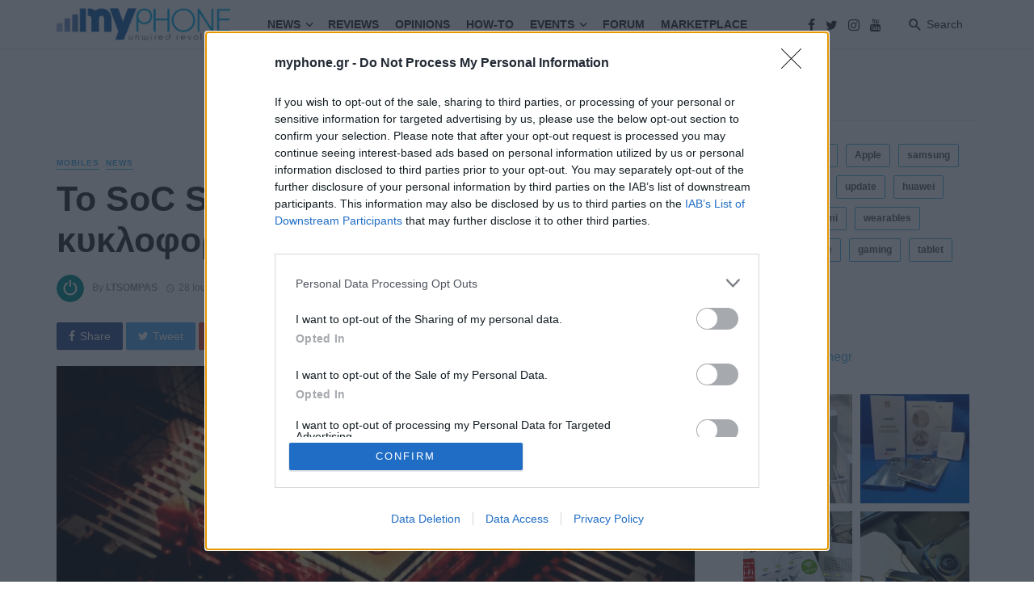

--- FILE ---
content_type: text/html; charset=UTF-8
request_url: https://myphone.gr/to-soc-snapdragon-8-gen-2-kai-tha-kykloforisei-me-diaforetiko-onoma/
body_size: 39168
content:
<!DOCTYPE html>
<html lang="el">
<head>
	<meta charset="UTF-8" />
    
    <meta name="viewport" content="width=device-width, initial-scale=1"/>
    <script src="https://myphone.gr/wp-content/themes/the-next-mag-child/vue/vue.global.js"></script>
<script src="https://myphone.gr/wp-content/themes/the-next-mag-child/vue/axios.min.js"></script>
    <link rel="profile" href="https://gmpg.org/xfn/11" />
	
	<link rel="pingback" href="https://myphone.gr/xmlrpc.php">

	<script type="application/javascript">var ajaxurl = "https://myphone.gr/wp-admin/admin-ajax.php"</script><meta name='robots' content='index, follow, max-image-preview:large, max-snippet:-1, max-video-preview:-1' />

	<!-- This site is optimized with the Yoast SEO plugin v23.0 - https://yoast.com/wordpress/plugins/seo/ -->
	<title>Το SoC Snapdragon 8+ Gen 2 και θα κυκλοφορήσει με διαφορετικό όνομα - MyPhone.gr</title>
	<link rel="canonical" href="https://myphone.gr/to-soc-snapdragon-8-gen-2-kai-tha-kykloforisei-me-diaforetiko-onoma/" />
	<meta property="og:locale" content="el_GR" />
	<meta property="og:type" content="article" />
	<meta property="og:title" content="Το SoC Snapdragon 8+ Gen 2 και θα κυκλοφορήσει με διαφορετικό όνομα - MyPhone.gr" />
	<meta property="og:description" content="Ποτέ δεν είχαμε ακούσει ποια θα είναι η επίσημη ονομασία του Snapdragon 8+ Gen 2 όταν με το καλό έρθει στην αγορά, όμως για πρώτη φορά λαμβάνουν πληροφορίες πως το νέο SoC θα μπορούσε να έχει διαφορετικό όνομα και αυτό ισχυρίζεται ένας γνωστός tipster από την μακρινή Κίνα. Γράφοντας στο Weibo, o tipster με το όνομα Digital Chat Station αποκαλύπτει ότι η κύρια ταχύτητα ρολογιού του SoC θα είναι στα 3,36 GHz και ότι η διαδικασία των 4 nm της TSMC είναι ακόμα καλύτερη αυτή τη φορά. Με άλλα λόγια, αυτό το chip θα πρέπει να προσφέρει καλύτερη εμπειρία από το [&hellip;]" />
	<meta property="og:url" content="https://myphone.gr/to-soc-snapdragon-8-gen-2-kai-tha-kykloforisei-me-diaforetiko-onoma/" />
	<meta property="og:site_name" content="MyPhone.gr" />
	<meta property="article:published_time" content="2023-06-28T14:23:55+00:00" />
	<meta property="og:image" content="https://myphone.gr/wp-content/uploads/2023/06/ρ4εγρφ.png" />
	<meta property="og:image:width" content="1200" />
	<meta property="og:image:height" content="673" />
	<meta property="og:image:type" content="image/png" />
	<meta name="author" content="i.tsompas" />
	<meta name="twitter:card" content="summary_large_image" />
	<meta name="twitter:label1" content="Συντάχθηκε από" />
	<meta name="twitter:data1" content="i.tsompas" />
	<script type="application/ld+json" class="yoast-schema-graph">{"@context":"https://schema.org","@graph":[{"@type":"Article","@id":"https://myphone.gr/to-soc-snapdragon-8-gen-2-kai-tha-kykloforisei-me-diaforetiko-onoma/#article","isPartOf":{"@id":"https://myphone.gr/to-soc-snapdragon-8-gen-2-kai-tha-kykloforisei-me-diaforetiko-onoma/"},"author":{"name":"i.tsompas","@id":"https://myphone.gr/#/schema/person/16371ab4b36fbb1d81536d00f983bc6e"},"headline":"Το SoC Snapdragon 8+ Gen 2 και θα κυκλοφορήσει με διαφορετικό όνομα","datePublished":"2023-06-28T14:23:55+00:00","dateModified":"2023-06-28T14:23:55+00:00","mainEntityOfPage":{"@id":"https://myphone.gr/to-soc-snapdragon-8-gen-2-kai-tha-kykloforisei-me-diaforetiko-onoma/"},"wordCount":45,"commentCount":0,"publisher":{"@id":"https://myphone.gr/#organization"},"image":{"@id":"https://myphone.gr/to-soc-snapdragon-8-gen-2-kai-tha-kykloforisei-me-diaforetiko-onoma/#primaryimage"},"thumbnailUrl":"https://myphone.gr/wp-content/uploads/2023/06/ρ4εγρφ.png","keywords":["chip","news","Snapdragon 8 Gen 2"],"articleSection":["Mobiles","News"],"inLanguage":"el","potentialAction":[{"@type":"CommentAction","name":"Comment","target":["https://myphone.gr/to-soc-snapdragon-8-gen-2-kai-tha-kykloforisei-me-diaforetiko-onoma/#respond"]}]},{"@type":"WebPage","@id":"https://myphone.gr/to-soc-snapdragon-8-gen-2-kai-tha-kykloforisei-me-diaforetiko-onoma/","url":"https://myphone.gr/to-soc-snapdragon-8-gen-2-kai-tha-kykloforisei-me-diaforetiko-onoma/","name":"Το SoC Snapdragon 8+ Gen 2 και θα κυκλοφορήσει με διαφορετικό όνομα - MyPhone.gr","isPartOf":{"@id":"https://myphone.gr/#website"},"primaryImageOfPage":{"@id":"https://myphone.gr/to-soc-snapdragon-8-gen-2-kai-tha-kykloforisei-me-diaforetiko-onoma/#primaryimage"},"image":{"@id":"https://myphone.gr/to-soc-snapdragon-8-gen-2-kai-tha-kykloforisei-me-diaforetiko-onoma/#primaryimage"},"thumbnailUrl":"https://myphone.gr/wp-content/uploads/2023/06/ρ4εγρφ.png","datePublished":"2023-06-28T14:23:55+00:00","dateModified":"2023-06-28T14:23:55+00:00","breadcrumb":{"@id":"https://myphone.gr/to-soc-snapdragon-8-gen-2-kai-tha-kykloforisei-me-diaforetiko-onoma/#breadcrumb"},"inLanguage":"el","potentialAction":[{"@type":"ReadAction","target":["https://myphone.gr/to-soc-snapdragon-8-gen-2-kai-tha-kykloforisei-me-diaforetiko-onoma/"]}]},{"@type":"ImageObject","inLanguage":"el","@id":"https://myphone.gr/to-soc-snapdragon-8-gen-2-kai-tha-kykloforisei-me-diaforetiko-onoma/#primaryimage","url":"https://myphone.gr/wp-content/uploads/2023/06/ρ4εγρφ.png","contentUrl":"https://myphone.gr/wp-content/uploads/2023/06/ρ4εγρφ.png","width":1200,"height":673},{"@type":"BreadcrumbList","@id":"https://myphone.gr/to-soc-snapdragon-8-gen-2-kai-tha-kykloforisei-me-diaforetiko-onoma/#breadcrumb","itemListElement":[{"@type":"ListItem","position":1,"name":"Home","item":"https://myphone.gr/"},{"@type":"ListItem","position":2,"name":"Το SoC Snapdragon 8+ Gen 2 και θα κυκλοφορήσει με διαφορετικό όνομα"}]},{"@type":"WebSite","@id":"https://myphone.gr/#website","url":"https://myphone.gr/","name":"MyPhone.gr","description":"","publisher":{"@id":"https://myphone.gr/#organization"},"potentialAction":[{"@type":"SearchAction","target":{"@type":"EntryPoint","urlTemplate":"https://myphone.gr/?s={search_term_string}"},"query-input":"required name=search_term_string"}],"inLanguage":"el"},{"@type":"Organization","@id":"https://myphone.gr/#organization","name":"myphone.gr","url":"https://myphone.gr/","logo":{"@type":"ImageObject","inLanguage":"el","@id":"https://myphone.gr/#/schema/logo/image/","url":"https://myphone.gr/wp-content/uploads/2021/06/myphone-logo-new.png","contentUrl":"https://myphone.gr/wp-content/uploads/2021/06/myphone-logo-new.png","width":957,"height":196,"caption":"myphone.gr"},"image":{"@id":"https://myphone.gr/#/schema/logo/image/"}},{"@type":"Person","@id":"https://myphone.gr/#/schema/person/16371ab4b36fbb1d81536d00f983bc6e","name":"i.tsompas","image":{"@type":"ImageObject","inLanguage":"el","@id":"https://myphone.gr/#/schema/person/image/","url":"https://secure.gravatar.com/avatar/360aa82241b7e4c7628dda3b7f2b4065?s=96&d=mm&r=g","contentUrl":"https://secure.gravatar.com/avatar/360aa82241b7e4c7628dda3b7f2b4065?s=96&d=mm&r=g","caption":"i.tsompas"},"url":"https://myphone.gr/author/i-tsompas/"}]}</script>
	<!-- / Yoast SEO plugin. -->


<link rel="alternate" type="application/rss+xml" title="Ροή RSS &raquo; MyPhone.gr" href="https://myphone.gr/feed/" />
<link rel="alternate" type="application/rss+xml" title="Ροή Σχολίων &raquo; MyPhone.gr" href="https://myphone.gr/comments/feed/" />
<link rel="alternate" type="application/rss+xml" title="Ροή Σχολίων MyPhone.gr &raquo; Το SoC Snapdragon 8+ Gen 2 και θα κυκλοφορήσει με διαφορετικό όνομα" href="https://myphone.gr/to-soc-snapdragon-8-gen-2-kai-tha-kykloforisei-me-diaforetiko-onoma/feed/" />
<script type="text/javascript">
/* <![CDATA[ */
window._wpemojiSettings = {"baseUrl":"https:\/\/s.w.org\/images\/core\/emoji\/14.0.0\/72x72\/","ext":".png","svgUrl":"https:\/\/s.w.org\/images\/core\/emoji\/14.0.0\/svg\/","svgExt":".svg","source":{"concatemoji":"https:\/\/myphone.gr\/wp-includes\/js\/wp-emoji-release.min.js?ver=a5a15a4208ecb525d919d3f199158074"}};
/*! This file is auto-generated */
!function(i,n){var o,s,e;function c(e){try{var t={supportTests:e,timestamp:(new Date).valueOf()};sessionStorage.setItem(o,JSON.stringify(t))}catch(e){}}function p(e,t,n){e.clearRect(0,0,e.canvas.width,e.canvas.height),e.fillText(t,0,0);var t=new Uint32Array(e.getImageData(0,0,e.canvas.width,e.canvas.height).data),r=(e.clearRect(0,0,e.canvas.width,e.canvas.height),e.fillText(n,0,0),new Uint32Array(e.getImageData(0,0,e.canvas.width,e.canvas.height).data));return t.every(function(e,t){return e===r[t]})}function u(e,t,n){switch(t){case"flag":return n(e,"\ud83c\udff3\ufe0f\u200d\u26a7\ufe0f","\ud83c\udff3\ufe0f\u200b\u26a7\ufe0f")?!1:!n(e,"\ud83c\uddfa\ud83c\uddf3","\ud83c\uddfa\u200b\ud83c\uddf3")&&!n(e,"\ud83c\udff4\udb40\udc67\udb40\udc62\udb40\udc65\udb40\udc6e\udb40\udc67\udb40\udc7f","\ud83c\udff4\u200b\udb40\udc67\u200b\udb40\udc62\u200b\udb40\udc65\u200b\udb40\udc6e\u200b\udb40\udc67\u200b\udb40\udc7f");case"emoji":return!n(e,"\ud83e\udef1\ud83c\udffb\u200d\ud83e\udef2\ud83c\udfff","\ud83e\udef1\ud83c\udffb\u200b\ud83e\udef2\ud83c\udfff")}return!1}function f(e,t,n){var r="undefined"!=typeof WorkerGlobalScope&&self instanceof WorkerGlobalScope?new OffscreenCanvas(300,150):i.createElement("canvas"),a=r.getContext("2d",{willReadFrequently:!0}),o=(a.textBaseline="top",a.font="600 32px Arial",{});return e.forEach(function(e){o[e]=t(a,e,n)}),o}function t(e){var t=i.createElement("script");t.src=e,t.defer=!0,i.head.appendChild(t)}"undefined"!=typeof Promise&&(o="wpEmojiSettingsSupports",s=["flag","emoji"],n.supports={everything:!0,everythingExceptFlag:!0},e=new Promise(function(e){i.addEventListener("DOMContentLoaded",e,{once:!0})}),new Promise(function(t){var n=function(){try{var e=JSON.parse(sessionStorage.getItem(o));if("object"==typeof e&&"number"==typeof e.timestamp&&(new Date).valueOf()<e.timestamp+604800&&"object"==typeof e.supportTests)return e.supportTests}catch(e){}return null}();if(!n){if("undefined"!=typeof Worker&&"undefined"!=typeof OffscreenCanvas&&"undefined"!=typeof URL&&URL.createObjectURL&&"undefined"!=typeof Blob)try{var e="postMessage("+f.toString()+"("+[JSON.stringify(s),u.toString(),p.toString()].join(",")+"));",r=new Blob([e],{type:"text/javascript"}),a=new Worker(URL.createObjectURL(r),{name:"wpTestEmojiSupports"});return void(a.onmessage=function(e){c(n=e.data),a.terminate(),t(n)})}catch(e){}c(n=f(s,u,p))}t(n)}).then(function(e){for(var t in e)n.supports[t]=e[t],n.supports.everything=n.supports.everything&&n.supports[t],"flag"!==t&&(n.supports.everythingExceptFlag=n.supports.everythingExceptFlag&&n.supports[t]);n.supports.everythingExceptFlag=n.supports.everythingExceptFlag&&!n.supports.flag,n.DOMReady=!1,n.readyCallback=function(){n.DOMReady=!0}}).then(function(){return e}).then(function(){var e;n.supports.everything||(n.readyCallback(),(e=n.source||{}).concatemoji?t(e.concatemoji):e.wpemoji&&e.twemoji&&(t(e.twemoji),t(e.wpemoji)))}))}((window,document),window._wpemojiSettings);
/* ]]> */
</script>

<link rel='stylesheet' id='dashicons-css' href='https://myphone.gr/wp-includes/css/dashicons.min.css?ver=a5a15a4208ecb525d919d3f199158074' type='text/css' media='all' />
<link rel='stylesheet' id='post-views-counter-frontend-css' href='https://myphone.gr/wp-content/plugins/post-views-counter/css/frontend.min.css?ver=1.5.6' type='text/css' media='all' />
<link rel='stylesheet' id='sbi_styles-css' href='https://myphone.gr/wp-content/plugins/instagram-feed/css/sbi-styles.min.css?ver=6.2.10' type='text/css' media='all' />
<style id='wp-emoji-styles-inline-css' type='text/css'>

	img.wp-smiley, img.emoji {
		display: inline !important;
		border: none !important;
		box-shadow: none !important;
		height: 1em !important;
		width: 1em !important;
		margin: 0 0.07em !important;
		vertical-align: -0.1em !important;
		background: none !important;
		padding: 0 !important;
	}
</style>
<link rel='stylesheet' id='wp-block-library-css' href='https://myphone.gr/wp-includes/css/dist/block-library/style.min.css?ver=a5a15a4208ecb525d919d3f199158074' type='text/css' media='all' />
<style id='classic-theme-styles-inline-css' type='text/css'>
/*! This file is auto-generated */
.wp-block-button__link{color:#fff;background-color:#32373c;border-radius:9999px;box-shadow:none;text-decoration:none;padding:calc(.667em + 2px) calc(1.333em + 2px);font-size:1.125em}.wp-block-file__button{background:#32373c;color:#fff;text-decoration:none}
</style>
<style id='global-styles-inline-css' type='text/css'>
body{--wp--preset--color--black: #000000;--wp--preset--color--cyan-bluish-gray: #abb8c3;--wp--preset--color--white: #ffffff;--wp--preset--color--pale-pink: #f78da7;--wp--preset--color--vivid-red: #cf2e2e;--wp--preset--color--luminous-vivid-orange: #ff6900;--wp--preset--color--luminous-vivid-amber: #fcb900;--wp--preset--color--light-green-cyan: #7bdcb5;--wp--preset--color--vivid-green-cyan: #00d084;--wp--preset--color--pale-cyan-blue: #8ed1fc;--wp--preset--color--vivid-cyan-blue: #0693e3;--wp--preset--color--vivid-purple: #9b51e0;--wp--preset--gradient--vivid-cyan-blue-to-vivid-purple: linear-gradient(135deg,rgba(6,147,227,1) 0%,rgb(155,81,224) 100%);--wp--preset--gradient--light-green-cyan-to-vivid-green-cyan: linear-gradient(135deg,rgb(122,220,180) 0%,rgb(0,208,130) 100%);--wp--preset--gradient--luminous-vivid-amber-to-luminous-vivid-orange: linear-gradient(135deg,rgba(252,185,0,1) 0%,rgba(255,105,0,1) 100%);--wp--preset--gradient--luminous-vivid-orange-to-vivid-red: linear-gradient(135deg,rgba(255,105,0,1) 0%,rgb(207,46,46) 100%);--wp--preset--gradient--very-light-gray-to-cyan-bluish-gray: linear-gradient(135deg,rgb(238,238,238) 0%,rgb(169,184,195) 100%);--wp--preset--gradient--cool-to-warm-spectrum: linear-gradient(135deg,rgb(74,234,220) 0%,rgb(151,120,209) 20%,rgb(207,42,186) 40%,rgb(238,44,130) 60%,rgb(251,105,98) 80%,rgb(254,248,76) 100%);--wp--preset--gradient--blush-light-purple: linear-gradient(135deg,rgb(255,206,236) 0%,rgb(152,150,240) 100%);--wp--preset--gradient--blush-bordeaux: linear-gradient(135deg,rgb(254,205,165) 0%,rgb(254,45,45) 50%,rgb(107,0,62) 100%);--wp--preset--gradient--luminous-dusk: linear-gradient(135deg,rgb(255,203,112) 0%,rgb(199,81,192) 50%,rgb(65,88,208) 100%);--wp--preset--gradient--pale-ocean: linear-gradient(135deg,rgb(255,245,203) 0%,rgb(182,227,212) 50%,rgb(51,167,181) 100%);--wp--preset--gradient--electric-grass: linear-gradient(135deg,rgb(202,248,128) 0%,rgb(113,206,126) 100%);--wp--preset--gradient--midnight: linear-gradient(135deg,rgb(2,3,129) 0%,rgb(40,116,252) 100%);--wp--preset--font-size--small: 13px;--wp--preset--font-size--medium: 20px;--wp--preset--font-size--large: 36px;--wp--preset--font-size--x-large: 42px;--wp--preset--spacing--20: 0.44rem;--wp--preset--spacing--30: 0.67rem;--wp--preset--spacing--40: 1rem;--wp--preset--spacing--50: 1.5rem;--wp--preset--spacing--60: 2.25rem;--wp--preset--spacing--70: 3.38rem;--wp--preset--spacing--80: 5.06rem;--wp--preset--shadow--natural: 6px 6px 9px rgba(0, 0, 0, 0.2);--wp--preset--shadow--deep: 12px 12px 50px rgba(0, 0, 0, 0.4);--wp--preset--shadow--sharp: 6px 6px 0px rgba(0, 0, 0, 0.2);--wp--preset--shadow--outlined: 6px 6px 0px -3px rgba(255, 255, 255, 1), 6px 6px rgba(0, 0, 0, 1);--wp--preset--shadow--crisp: 6px 6px 0px rgba(0, 0, 0, 1);}:where(.is-layout-flex){gap: 0.5em;}:where(.is-layout-grid){gap: 0.5em;}body .is-layout-flow > .alignleft{float: left;margin-inline-start: 0;margin-inline-end: 2em;}body .is-layout-flow > .alignright{float: right;margin-inline-start: 2em;margin-inline-end: 0;}body .is-layout-flow > .aligncenter{margin-left: auto !important;margin-right: auto !important;}body .is-layout-constrained > .alignleft{float: left;margin-inline-start: 0;margin-inline-end: 2em;}body .is-layout-constrained > .alignright{float: right;margin-inline-start: 2em;margin-inline-end: 0;}body .is-layout-constrained > .aligncenter{margin-left: auto !important;margin-right: auto !important;}body .is-layout-constrained > :where(:not(.alignleft):not(.alignright):not(.alignfull)){max-width: var(--wp--style--global--content-size);margin-left: auto !important;margin-right: auto !important;}body .is-layout-constrained > .alignwide{max-width: var(--wp--style--global--wide-size);}body .is-layout-flex{display: flex;}body .is-layout-flex{flex-wrap: wrap;align-items: center;}body .is-layout-flex > *{margin: 0;}body .is-layout-grid{display: grid;}body .is-layout-grid > *{margin: 0;}:where(.wp-block-columns.is-layout-flex){gap: 2em;}:where(.wp-block-columns.is-layout-grid){gap: 2em;}:where(.wp-block-post-template.is-layout-flex){gap: 1.25em;}:where(.wp-block-post-template.is-layout-grid){gap: 1.25em;}.has-black-color{color: var(--wp--preset--color--black) !important;}.has-cyan-bluish-gray-color{color: var(--wp--preset--color--cyan-bluish-gray) !important;}.has-white-color{color: var(--wp--preset--color--white) !important;}.has-pale-pink-color{color: var(--wp--preset--color--pale-pink) !important;}.has-vivid-red-color{color: var(--wp--preset--color--vivid-red) !important;}.has-luminous-vivid-orange-color{color: var(--wp--preset--color--luminous-vivid-orange) !important;}.has-luminous-vivid-amber-color{color: var(--wp--preset--color--luminous-vivid-amber) !important;}.has-light-green-cyan-color{color: var(--wp--preset--color--light-green-cyan) !important;}.has-vivid-green-cyan-color{color: var(--wp--preset--color--vivid-green-cyan) !important;}.has-pale-cyan-blue-color{color: var(--wp--preset--color--pale-cyan-blue) !important;}.has-vivid-cyan-blue-color{color: var(--wp--preset--color--vivid-cyan-blue) !important;}.has-vivid-purple-color{color: var(--wp--preset--color--vivid-purple) !important;}.has-black-background-color{background-color: var(--wp--preset--color--black) !important;}.has-cyan-bluish-gray-background-color{background-color: var(--wp--preset--color--cyan-bluish-gray) !important;}.has-white-background-color{background-color: var(--wp--preset--color--white) !important;}.has-pale-pink-background-color{background-color: var(--wp--preset--color--pale-pink) !important;}.has-vivid-red-background-color{background-color: var(--wp--preset--color--vivid-red) !important;}.has-luminous-vivid-orange-background-color{background-color: var(--wp--preset--color--luminous-vivid-orange) !important;}.has-luminous-vivid-amber-background-color{background-color: var(--wp--preset--color--luminous-vivid-amber) !important;}.has-light-green-cyan-background-color{background-color: var(--wp--preset--color--light-green-cyan) !important;}.has-vivid-green-cyan-background-color{background-color: var(--wp--preset--color--vivid-green-cyan) !important;}.has-pale-cyan-blue-background-color{background-color: var(--wp--preset--color--pale-cyan-blue) !important;}.has-vivid-cyan-blue-background-color{background-color: var(--wp--preset--color--vivid-cyan-blue) !important;}.has-vivid-purple-background-color{background-color: var(--wp--preset--color--vivid-purple) !important;}.has-black-border-color{border-color: var(--wp--preset--color--black) !important;}.has-cyan-bluish-gray-border-color{border-color: var(--wp--preset--color--cyan-bluish-gray) !important;}.has-white-border-color{border-color: var(--wp--preset--color--white) !important;}.has-pale-pink-border-color{border-color: var(--wp--preset--color--pale-pink) !important;}.has-vivid-red-border-color{border-color: var(--wp--preset--color--vivid-red) !important;}.has-luminous-vivid-orange-border-color{border-color: var(--wp--preset--color--luminous-vivid-orange) !important;}.has-luminous-vivid-amber-border-color{border-color: var(--wp--preset--color--luminous-vivid-amber) !important;}.has-light-green-cyan-border-color{border-color: var(--wp--preset--color--light-green-cyan) !important;}.has-vivid-green-cyan-border-color{border-color: var(--wp--preset--color--vivid-green-cyan) !important;}.has-pale-cyan-blue-border-color{border-color: var(--wp--preset--color--pale-cyan-blue) !important;}.has-vivid-cyan-blue-border-color{border-color: var(--wp--preset--color--vivid-cyan-blue) !important;}.has-vivid-purple-border-color{border-color: var(--wp--preset--color--vivid-purple) !important;}.has-vivid-cyan-blue-to-vivid-purple-gradient-background{background: var(--wp--preset--gradient--vivid-cyan-blue-to-vivid-purple) !important;}.has-light-green-cyan-to-vivid-green-cyan-gradient-background{background: var(--wp--preset--gradient--light-green-cyan-to-vivid-green-cyan) !important;}.has-luminous-vivid-amber-to-luminous-vivid-orange-gradient-background{background: var(--wp--preset--gradient--luminous-vivid-amber-to-luminous-vivid-orange) !important;}.has-luminous-vivid-orange-to-vivid-red-gradient-background{background: var(--wp--preset--gradient--luminous-vivid-orange-to-vivid-red) !important;}.has-very-light-gray-to-cyan-bluish-gray-gradient-background{background: var(--wp--preset--gradient--very-light-gray-to-cyan-bluish-gray) !important;}.has-cool-to-warm-spectrum-gradient-background{background: var(--wp--preset--gradient--cool-to-warm-spectrum) !important;}.has-blush-light-purple-gradient-background{background: var(--wp--preset--gradient--blush-light-purple) !important;}.has-blush-bordeaux-gradient-background{background: var(--wp--preset--gradient--blush-bordeaux) !important;}.has-luminous-dusk-gradient-background{background: var(--wp--preset--gradient--luminous-dusk) !important;}.has-pale-ocean-gradient-background{background: var(--wp--preset--gradient--pale-ocean) !important;}.has-electric-grass-gradient-background{background: var(--wp--preset--gradient--electric-grass) !important;}.has-midnight-gradient-background{background: var(--wp--preset--gradient--midnight) !important;}.has-small-font-size{font-size: var(--wp--preset--font-size--small) !important;}.has-medium-font-size{font-size: var(--wp--preset--font-size--medium) !important;}.has-large-font-size{font-size: var(--wp--preset--font-size--large) !important;}.has-x-large-font-size{font-size: var(--wp--preset--font-size--x-large) !important;}
.wp-block-navigation a:where(:not(.wp-element-button)){color: inherit;}
:where(.wp-block-post-template.is-layout-flex){gap: 1.25em;}:where(.wp-block-post-template.is-layout-grid){gap: 1.25em;}
:where(.wp-block-columns.is-layout-flex){gap: 2em;}:where(.wp-block-columns.is-layout-grid){gap: 2em;}
.wp-block-pullquote{font-size: 1.5em;line-height: 1.6;}
</style>
<style id='extendify-gutenberg-patterns-and-templates-utilities-inline-css' type='text/css'>
.ext-absolute{position:absolute!important}.ext-relative{position:relative!important}.ext-top-base{top:var(--wp--style--block-gap,1.75rem)!important}.ext-top-lg{top:var(--extendify--spacing--large,3rem)!important}.ext--top-base{top:calc(var(--wp--style--block-gap, 1.75rem)*-1)!important}.ext--top-lg{top:calc(var(--extendify--spacing--large, 3rem)*-1)!important}.ext-right-base{right:var(--wp--style--block-gap,1.75rem)!important}.ext-right-lg{right:var(--extendify--spacing--large,3rem)!important}.ext--right-base{right:calc(var(--wp--style--block-gap, 1.75rem)*-1)!important}.ext--right-lg{right:calc(var(--extendify--spacing--large, 3rem)*-1)!important}.ext-bottom-base{bottom:var(--wp--style--block-gap,1.75rem)!important}.ext-bottom-lg{bottom:var(--extendify--spacing--large,3rem)!important}.ext--bottom-base{bottom:calc(var(--wp--style--block-gap, 1.75rem)*-1)!important}.ext--bottom-lg{bottom:calc(var(--extendify--spacing--large, 3rem)*-1)!important}.ext-left-base{left:var(--wp--style--block-gap,1.75rem)!important}.ext-left-lg{left:var(--extendify--spacing--large,3rem)!important}.ext--left-base{left:calc(var(--wp--style--block-gap, 1.75rem)*-1)!important}.ext--left-lg{left:calc(var(--extendify--spacing--large, 3rem)*-1)!important}.ext-order-1{order:1!important}.ext-order-2{order:2!important}.ext-col-auto{grid-column:auto!important}.ext-col-span-1{grid-column:span 1/span 1!important}.ext-col-span-2{grid-column:span 2/span 2!important}.ext-col-span-3{grid-column:span 3/span 3!important}.ext-col-span-4{grid-column:span 4/span 4!important}.ext-col-span-5{grid-column:span 5/span 5!important}.ext-col-span-6{grid-column:span 6/span 6!important}.ext-col-span-7{grid-column:span 7/span 7!important}.ext-col-span-8{grid-column:span 8/span 8!important}.ext-col-span-9{grid-column:span 9/span 9!important}.ext-col-span-10{grid-column:span 10/span 10!important}.ext-col-span-11{grid-column:span 11/span 11!important}.ext-col-span-12{grid-column:span 12/span 12!important}.ext-col-span-full{grid-column:1/-1!important}.ext-col-start-1{grid-column-start:1!important}.ext-col-start-2{grid-column-start:2!important}.ext-col-start-3{grid-column-start:3!important}.ext-col-start-4{grid-column-start:4!important}.ext-col-start-5{grid-column-start:5!important}.ext-col-start-6{grid-column-start:6!important}.ext-col-start-7{grid-column-start:7!important}.ext-col-start-8{grid-column-start:8!important}.ext-col-start-9{grid-column-start:9!important}.ext-col-start-10{grid-column-start:10!important}.ext-col-start-11{grid-column-start:11!important}.ext-col-start-12{grid-column-start:12!important}.ext-col-start-13{grid-column-start:13!important}.ext-col-start-auto{grid-column-start:auto!important}.ext-col-end-1{grid-column-end:1!important}.ext-col-end-2{grid-column-end:2!important}.ext-col-end-3{grid-column-end:3!important}.ext-col-end-4{grid-column-end:4!important}.ext-col-end-5{grid-column-end:5!important}.ext-col-end-6{grid-column-end:6!important}.ext-col-end-7{grid-column-end:7!important}.ext-col-end-8{grid-column-end:8!important}.ext-col-end-9{grid-column-end:9!important}.ext-col-end-10{grid-column-end:10!important}.ext-col-end-11{grid-column-end:11!important}.ext-col-end-12{grid-column-end:12!important}.ext-col-end-13{grid-column-end:13!important}.ext-col-end-auto{grid-column-end:auto!important}.ext-row-auto{grid-row:auto!important}.ext-row-span-1{grid-row:span 1/span 1!important}.ext-row-span-2{grid-row:span 2/span 2!important}.ext-row-span-3{grid-row:span 3/span 3!important}.ext-row-span-4{grid-row:span 4/span 4!important}.ext-row-span-5{grid-row:span 5/span 5!important}.ext-row-span-6{grid-row:span 6/span 6!important}.ext-row-span-full{grid-row:1/-1!important}.ext-row-start-1{grid-row-start:1!important}.ext-row-start-2{grid-row-start:2!important}.ext-row-start-3{grid-row-start:3!important}.ext-row-start-4{grid-row-start:4!important}.ext-row-start-5{grid-row-start:5!important}.ext-row-start-6{grid-row-start:6!important}.ext-row-start-7{grid-row-start:7!important}.ext-row-start-auto{grid-row-start:auto!important}.ext-row-end-1{grid-row-end:1!important}.ext-row-end-2{grid-row-end:2!important}.ext-row-end-3{grid-row-end:3!important}.ext-row-end-4{grid-row-end:4!important}.ext-row-end-5{grid-row-end:5!important}.ext-row-end-6{grid-row-end:6!important}.ext-row-end-7{grid-row-end:7!important}.ext-row-end-auto{grid-row-end:auto!important}.ext-m-0:not([style*=margin]){margin:0!important}.ext-m-auto:not([style*=margin]){margin:auto!important}.ext-m-base:not([style*=margin]){margin:var(--wp--style--block-gap,1.75rem)!important}.ext-m-lg:not([style*=margin]){margin:var(--extendify--spacing--large,3rem)!important}.ext--m-base:not([style*=margin]){margin:calc(var(--wp--style--block-gap, 1.75rem)*-1)!important}.ext--m-lg:not([style*=margin]){margin:calc(var(--extendify--spacing--large, 3rem)*-1)!important}.ext-mx-0:not([style*=margin]){margin-left:0!important;margin-right:0!important}.ext-mx-auto:not([style*=margin]){margin-left:auto!important;margin-right:auto!important}.ext-mx-base:not([style*=margin]){margin-left:var(--wp--style--block-gap,1.75rem)!important;margin-right:var(--wp--style--block-gap,1.75rem)!important}.ext-mx-lg:not([style*=margin]){margin-left:var(--extendify--spacing--large,3rem)!important;margin-right:var(--extendify--spacing--large,3rem)!important}.ext--mx-base:not([style*=margin]){margin-left:calc(var(--wp--style--block-gap, 1.75rem)*-1)!important;margin-right:calc(var(--wp--style--block-gap, 1.75rem)*-1)!important}.ext--mx-lg:not([style*=margin]){margin-left:calc(var(--extendify--spacing--large, 3rem)*-1)!important;margin-right:calc(var(--extendify--spacing--large, 3rem)*-1)!important}.ext-my-0:not([style*=margin]){margin-bottom:0!important;margin-top:0!important}.ext-my-auto:not([style*=margin]){margin-bottom:auto!important;margin-top:auto!important}.ext-my-base:not([style*=margin]){margin-bottom:var(--wp--style--block-gap,1.75rem)!important;margin-top:var(--wp--style--block-gap,1.75rem)!important}.ext-my-lg:not([style*=margin]){margin-bottom:var(--extendify--spacing--large,3rem)!important;margin-top:var(--extendify--spacing--large,3rem)!important}.ext--my-base:not([style*=margin]){margin-bottom:calc(var(--wp--style--block-gap, 1.75rem)*-1)!important;margin-top:calc(var(--wp--style--block-gap, 1.75rem)*-1)!important}.ext--my-lg:not([style*=margin]){margin-bottom:calc(var(--extendify--spacing--large, 3rem)*-1)!important;margin-top:calc(var(--extendify--spacing--large, 3rem)*-1)!important}.ext-mt-0:not([style*=margin]){margin-top:0!important}.ext-mt-auto:not([style*=margin]){margin-top:auto!important}.ext-mt-base:not([style*=margin]){margin-top:var(--wp--style--block-gap,1.75rem)!important}.ext-mt-lg:not([style*=margin]){margin-top:var(--extendify--spacing--large,3rem)!important}.ext--mt-base:not([style*=margin]){margin-top:calc(var(--wp--style--block-gap, 1.75rem)*-1)!important}.ext--mt-lg:not([style*=margin]){margin-top:calc(var(--extendify--spacing--large, 3rem)*-1)!important}.ext-mr-0:not([style*=margin]){margin-right:0!important}.ext-mr-auto:not([style*=margin]){margin-right:auto!important}.ext-mr-base:not([style*=margin]){margin-right:var(--wp--style--block-gap,1.75rem)!important}.ext-mr-lg:not([style*=margin]){margin-right:var(--extendify--spacing--large,3rem)!important}.ext--mr-base:not([style*=margin]){margin-right:calc(var(--wp--style--block-gap, 1.75rem)*-1)!important}.ext--mr-lg:not([style*=margin]){margin-right:calc(var(--extendify--spacing--large, 3rem)*-1)!important}.ext-mb-0:not([style*=margin]){margin-bottom:0!important}.ext-mb-auto:not([style*=margin]){margin-bottom:auto!important}.ext-mb-base:not([style*=margin]){margin-bottom:var(--wp--style--block-gap,1.75rem)!important}.ext-mb-lg:not([style*=margin]){margin-bottom:var(--extendify--spacing--large,3rem)!important}.ext--mb-base:not([style*=margin]){margin-bottom:calc(var(--wp--style--block-gap, 1.75rem)*-1)!important}.ext--mb-lg:not([style*=margin]){margin-bottom:calc(var(--extendify--spacing--large, 3rem)*-1)!important}.ext-ml-0:not([style*=margin]){margin-left:0!important}.ext-ml-auto:not([style*=margin]){margin-left:auto!important}.ext-ml-base:not([style*=margin]){margin-left:var(--wp--style--block-gap,1.75rem)!important}.ext-ml-lg:not([style*=margin]){margin-left:var(--extendify--spacing--large,3rem)!important}.ext--ml-base:not([style*=margin]){margin-left:calc(var(--wp--style--block-gap, 1.75rem)*-1)!important}.ext--ml-lg:not([style*=margin]){margin-left:calc(var(--extendify--spacing--large, 3rem)*-1)!important}.ext-block{display:block!important}.ext-inline-block{display:inline-block!important}.ext-inline{display:inline!important}.ext-flex{display:flex!important}.ext-inline-flex{display:inline-flex!important}.ext-grid{display:grid!important}.ext-inline-grid{display:inline-grid!important}.ext-hidden{display:none!important}.ext-w-auto{width:auto!important}.ext-w-full{width:100%!important}.ext-max-w-full{max-width:100%!important}.ext-flex-1{flex:1 1 0%!important}.ext-flex-auto{flex:1 1 auto!important}.ext-flex-initial{flex:0 1 auto!important}.ext-flex-none{flex:none!important}.ext-flex-shrink-0{flex-shrink:0!important}.ext-flex-shrink{flex-shrink:1!important}.ext-flex-grow-0{flex-grow:0!important}.ext-flex-grow{flex-grow:1!important}.ext-list-none{list-style-type:none!important}.ext-grid-cols-1{grid-template-columns:repeat(1,minmax(0,1fr))!important}.ext-grid-cols-2{grid-template-columns:repeat(2,minmax(0,1fr))!important}.ext-grid-cols-3{grid-template-columns:repeat(3,minmax(0,1fr))!important}.ext-grid-cols-4{grid-template-columns:repeat(4,minmax(0,1fr))!important}.ext-grid-cols-5{grid-template-columns:repeat(5,minmax(0,1fr))!important}.ext-grid-cols-6{grid-template-columns:repeat(6,minmax(0,1fr))!important}.ext-grid-cols-7{grid-template-columns:repeat(7,minmax(0,1fr))!important}.ext-grid-cols-8{grid-template-columns:repeat(8,minmax(0,1fr))!important}.ext-grid-cols-9{grid-template-columns:repeat(9,minmax(0,1fr))!important}.ext-grid-cols-10{grid-template-columns:repeat(10,minmax(0,1fr))!important}.ext-grid-cols-11{grid-template-columns:repeat(11,minmax(0,1fr))!important}.ext-grid-cols-12{grid-template-columns:repeat(12,minmax(0,1fr))!important}.ext-grid-cols-none{grid-template-columns:none!important}.ext-grid-rows-1{grid-template-rows:repeat(1,minmax(0,1fr))!important}.ext-grid-rows-2{grid-template-rows:repeat(2,minmax(0,1fr))!important}.ext-grid-rows-3{grid-template-rows:repeat(3,minmax(0,1fr))!important}.ext-grid-rows-4{grid-template-rows:repeat(4,minmax(0,1fr))!important}.ext-grid-rows-5{grid-template-rows:repeat(5,minmax(0,1fr))!important}.ext-grid-rows-6{grid-template-rows:repeat(6,minmax(0,1fr))!important}.ext-grid-rows-none{grid-template-rows:none!important}.ext-flex-row{flex-direction:row!important}.ext-flex-row-reverse{flex-direction:row-reverse!important}.ext-flex-col{flex-direction:column!important}.ext-flex-col-reverse{flex-direction:column-reverse!important}.ext-flex-wrap{flex-wrap:wrap!important}.ext-flex-wrap-reverse{flex-wrap:wrap-reverse!important}.ext-flex-nowrap{flex-wrap:nowrap!important}.ext-items-start{align-items:flex-start!important}.ext-items-end{align-items:flex-end!important}.ext-items-center{align-items:center!important}.ext-items-baseline{align-items:baseline!important}.ext-items-stretch{align-items:stretch!important}.ext-justify-start{justify-content:flex-start!important}.ext-justify-end{justify-content:flex-end!important}.ext-justify-center{justify-content:center!important}.ext-justify-between{justify-content:space-between!important}.ext-justify-around{justify-content:space-around!important}.ext-justify-evenly{justify-content:space-evenly!important}.ext-justify-items-start{justify-items:start!important}.ext-justify-items-end{justify-items:end!important}.ext-justify-items-center{justify-items:center!important}.ext-justify-items-stretch{justify-items:stretch!important}.ext-gap-0{gap:0!important}.ext-gap-base{gap:var(--wp--style--block-gap,1.75rem)!important}.ext-gap-lg{gap:var(--extendify--spacing--large,3rem)!important}.ext-gap-x-0{-moz-column-gap:0!important;column-gap:0!important}.ext-gap-x-base{-moz-column-gap:var(--wp--style--block-gap,1.75rem)!important;column-gap:var(--wp--style--block-gap,1.75rem)!important}.ext-gap-x-lg{-moz-column-gap:var(--extendify--spacing--large,3rem)!important;column-gap:var(--extendify--spacing--large,3rem)!important}.ext-gap-y-0{row-gap:0!important}.ext-gap-y-base{row-gap:var(--wp--style--block-gap,1.75rem)!important}.ext-gap-y-lg{row-gap:var(--extendify--spacing--large,3rem)!important}.ext-justify-self-auto{justify-self:auto!important}.ext-justify-self-start{justify-self:start!important}.ext-justify-self-end{justify-self:end!important}.ext-justify-self-center{justify-self:center!important}.ext-justify-self-stretch{justify-self:stretch!important}.ext-rounded-none{border-radius:0!important}.ext-rounded-full{border-radius:9999px!important}.ext-rounded-t-none{border-top-left-radius:0!important;border-top-right-radius:0!important}.ext-rounded-t-full{border-top-left-radius:9999px!important;border-top-right-radius:9999px!important}.ext-rounded-r-none{border-bottom-right-radius:0!important;border-top-right-radius:0!important}.ext-rounded-r-full{border-bottom-right-radius:9999px!important;border-top-right-radius:9999px!important}.ext-rounded-b-none{border-bottom-left-radius:0!important;border-bottom-right-radius:0!important}.ext-rounded-b-full{border-bottom-left-radius:9999px!important;border-bottom-right-radius:9999px!important}.ext-rounded-l-none{border-bottom-left-radius:0!important;border-top-left-radius:0!important}.ext-rounded-l-full{border-bottom-left-radius:9999px!important;border-top-left-radius:9999px!important}.ext-rounded-tl-none{border-top-left-radius:0!important}.ext-rounded-tl-full{border-top-left-radius:9999px!important}.ext-rounded-tr-none{border-top-right-radius:0!important}.ext-rounded-tr-full{border-top-right-radius:9999px!important}.ext-rounded-br-none{border-bottom-right-radius:0!important}.ext-rounded-br-full{border-bottom-right-radius:9999px!important}.ext-rounded-bl-none{border-bottom-left-radius:0!important}.ext-rounded-bl-full{border-bottom-left-radius:9999px!important}.ext-border-0{border-width:0!important}.ext-border-t-0{border-top-width:0!important}.ext-border-r-0{border-right-width:0!important}.ext-border-b-0{border-bottom-width:0!important}.ext-border-l-0{border-left-width:0!important}.ext-p-0:not([style*=padding]){padding:0!important}.ext-p-base:not([style*=padding]){padding:var(--wp--style--block-gap,1.75rem)!important}.ext-p-lg:not([style*=padding]){padding:var(--extendify--spacing--large,3rem)!important}.ext-px-0:not([style*=padding]){padding-left:0!important;padding-right:0!important}.ext-px-base:not([style*=padding]){padding-left:var(--wp--style--block-gap,1.75rem)!important;padding-right:var(--wp--style--block-gap,1.75rem)!important}.ext-px-lg:not([style*=padding]){padding-left:var(--extendify--spacing--large,3rem)!important;padding-right:var(--extendify--spacing--large,3rem)!important}.ext-py-0:not([style*=padding]){padding-bottom:0!important;padding-top:0!important}.ext-py-base:not([style*=padding]){padding-bottom:var(--wp--style--block-gap,1.75rem)!important;padding-top:var(--wp--style--block-gap,1.75rem)!important}.ext-py-lg:not([style*=padding]){padding-bottom:var(--extendify--spacing--large,3rem)!important;padding-top:var(--extendify--spacing--large,3rem)!important}.ext-pt-0:not([style*=padding]){padding-top:0!important}.ext-pt-base:not([style*=padding]){padding-top:var(--wp--style--block-gap,1.75rem)!important}.ext-pt-lg:not([style*=padding]){padding-top:var(--extendify--spacing--large,3rem)!important}.ext-pr-0:not([style*=padding]){padding-right:0!important}.ext-pr-base:not([style*=padding]){padding-right:var(--wp--style--block-gap,1.75rem)!important}.ext-pr-lg:not([style*=padding]){padding-right:var(--extendify--spacing--large,3rem)!important}.ext-pb-0:not([style*=padding]){padding-bottom:0!important}.ext-pb-base:not([style*=padding]){padding-bottom:var(--wp--style--block-gap,1.75rem)!important}.ext-pb-lg:not([style*=padding]){padding-bottom:var(--extendify--spacing--large,3rem)!important}.ext-pl-0:not([style*=padding]){padding-left:0!important}.ext-pl-base:not([style*=padding]){padding-left:var(--wp--style--block-gap,1.75rem)!important}.ext-pl-lg:not([style*=padding]){padding-left:var(--extendify--spacing--large,3rem)!important}.ext-text-left{text-align:left!important}.ext-text-center{text-align:center!important}.ext-text-right{text-align:right!important}.ext-leading-none{line-height:1!important}.ext-leading-tight{line-height:1.25!important}.ext-leading-snug{line-height:1.375!important}.ext-leading-normal{line-height:1.5!important}.ext-leading-relaxed{line-height:1.625!important}.ext-leading-loose{line-height:2!important}.clip-path--rhombus img{-webkit-clip-path:polygon(15% 6%,80% 29%,84% 93%,23% 69%);clip-path:polygon(15% 6%,80% 29%,84% 93%,23% 69%)}.clip-path--diamond img{-webkit-clip-path:polygon(5% 29%,60% 2%,91% 64%,36% 89%);clip-path:polygon(5% 29%,60% 2%,91% 64%,36% 89%)}.clip-path--rhombus-alt img{-webkit-clip-path:polygon(14% 9%,85% 24%,91% 89%,19% 76%);clip-path:polygon(14% 9%,85% 24%,91% 89%,19% 76%)}.wp-block-columns[class*=fullwidth-cols]{margin-bottom:unset}.wp-block-column.editor\:pointer-events-none{margin-bottom:0!important;margin-top:0!important}.is-root-container.block-editor-block-list__layout>[data-align=full]:not(:first-of-type)>.wp-block-column.editor\:pointer-events-none,.is-root-container.block-editor-block-list__layout>[data-align=wide]>.wp-block-column.editor\:pointer-events-none{margin-top:calc(var(--wp--style--block-gap, 28px)*-1)!important}.ext .wp-block-columns .wp-block-column[style*=padding]{padding-left:0!important;padding-right:0!important}.ext .wp-block-columns+.wp-block-columns:not([class*=mt-]):not([class*=my-]):not([style*=margin]){margin-top:0!important}[class*=fullwidth-cols] .wp-block-column:first-child,[class*=fullwidth-cols] .wp-block-group:first-child{margin-top:0}[class*=fullwidth-cols] .wp-block-column:last-child,[class*=fullwidth-cols] .wp-block-group:last-child{margin-bottom:0}[class*=fullwidth-cols] .wp-block-column:first-child>*,[class*=fullwidth-cols] .wp-block-column>:first-child{margin-top:0}.ext .is-not-stacked-on-mobile .wp-block-column,[class*=fullwidth-cols] .wp-block-column>:last-child{margin-bottom:0}.wp-block-columns[class*=fullwidth-cols]:not(.is-not-stacked-on-mobile)>.wp-block-column:not(:last-child){margin-bottom:var(--wp--style--block-gap,1.75rem)}@media (min-width:782px){.wp-block-columns[class*=fullwidth-cols]:not(.is-not-stacked-on-mobile)>.wp-block-column:not(:last-child){margin-bottom:0}}.wp-block-columns[class*=fullwidth-cols].is-not-stacked-on-mobile>.wp-block-column{margin-bottom:0!important}@media (min-width:600px) and (max-width:781px){.wp-block-columns[class*=fullwidth-cols]:not(.is-not-stacked-on-mobile)>.wp-block-column:nth-child(2n){margin-left:var(--wp--style--block-gap,2em)}}@media (max-width:781px){.tablet\:fullwidth-cols.wp-block-columns:not(.is-not-stacked-on-mobile){flex-wrap:wrap}.tablet\:fullwidth-cols.wp-block-columns:not(.is-not-stacked-on-mobile)>.wp-block-column,.tablet\:fullwidth-cols.wp-block-columns:not(.is-not-stacked-on-mobile)>.wp-block-column:not([style*=margin]){margin-left:0!important}.tablet\:fullwidth-cols.wp-block-columns:not(.is-not-stacked-on-mobile)>.wp-block-column{flex-basis:100%!important}}@media (max-width:1079px){.desktop\:fullwidth-cols.wp-block-columns:not(.is-not-stacked-on-mobile){flex-wrap:wrap}.desktop\:fullwidth-cols.wp-block-columns:not(.is-not-stacked-on-mobile)>.wp-block-column,.desktop\:fullwidth-cols.wp-block-columns:not(.is-not-stacked-on-mobile)>.wp-block-column:not([style*=margin]){margin-left:0!important}.desktop\:fullwidth-cols.wp-block-columns:not(.is-not-stacked-on-mobile)>.wp-block-column{flex-basis:100%!important}.desktop\:fullwidth-cols.wp-block-columns:not(.is-not-stacked-on-mobile)>.wp-block-column:not(:last-child){margin-bottom:var(--wp--style--block-gap,1.75rem)!important}}.direction-rtl{direction:rtl}.direction-ltr{direction:ltr}.is-style-inline-list{padding-left:0!important}.is-style-inline-list li{list-style-type:none!important}@media (min-width:782px){.is-style-inline-list li{display:inline!important;margin-right:var(--wp--style--block-gap,1.75rem)!important}}@media (min-width:782px){.is-style-inline-list li:first-child{margin-left:0!important}}@media (min-width:782px){.is-style-inline-list li:last-child{margin-right:0!important}}.bring-to-front{position:relative;z-index:10}.text-stroke{-webkit-text-stroke-color:var(--wp--preset--color--background)}.text-stroke,.text-stroke--primary{-webkit-text-stroke-width:var(
        --wp--custom--typography--text-stroke-width,2px
    )}.text-stroke--primary{-webkit-text-stroke-color:var(--wp--preset--color--primary)}.text-stroke--secondary{-webkit-text-stroke-width:var(
        --wp--custom--typography--text-stroke-width,2px
    );-webkit-text-stroke-color:var(--wp--preset--color--secondary)}.editor\:no-caption .block-editor-rich-text__editable{display:none!important}.editor\:no-inserter .wp-block-column:not(.is-selected)>.block-list-appender,.editor\:no-inserter .wp-block-cover__inner-container>.block-list-appender,.editor\:no-inserter .wp-block-group__inner-container>.block-list-appender,.editor\:no-inserter>.block-list-appender{display:none}.editor\:no-resize .components-resizable-box__handle,.editor\:no-resize .components-resizable-box__handle:after,.editor\:no-resize .components-resizable-box__side-handle:before{display:none;pointer-events:none}.editor\:no-resize .components-resizable-box__container{display:block}.editor\:pointer-events-none{pointer-events:none}.is-style-angled{justify-content:flex-end}.ext .is-style-angled>[class*=_inner-container],.is-style-angled{align-items:center}.is-style-angled .wp-block-cover__image-background,.is-style-angled .wp-block-cover__video-background{-webkit-clip-path:polygon(0 0,30% 0,50% 100%,0 100%);clip-path:polygon(0 0,30% 0,50% 100%,0 100%);z-index:1}@media (min-width:782px){.is-style-angled .wp-block-cover__image-background,.is-style-angled .wp-block-cover__video-background{-webkit-clip-path:polygon(0 0,55% 0,65% 100%,0 100%);clip-path:polygon(0 0,55% 0,65% 100%,0 100%)}}.has-foreground-color{color:var(--wp--preset--color--foreground,#000)!important}.has-foreground-background-color{background-color:var(--wp--preset--color--foreground,#000)!important}.has-background-color{color:var(--wp--preset--color--background,#fff)!important}.has-background-background-color{background-color:var(--wp--preset--color--background,#fff)!important}.has-primary-color{color:var(--wp--preset--color--primary,#4b5563)!important}.has-primary-background-color{background-color:var(--wp--preset--color--primary,#4b5563)!important}.has-secondary-color{color:var(--wp--preset--color--secondary,#9ca3af)!important}.has-secondary-background-color{background-color:var(--wp--preset--color--secondary,#9ca3af)!important}.ext.has-text-color h1,.ext.has-text-color h2,.ext.has-text-color h3,.ext.has-text-color h4,.ext.has-text-color h5,.ext.has-text-color h6,.ext.has-text-color p{color:currentColor}.has-white-color{color:var(--wp--preset--color--white,#fff)!important}.has-black-color{color:var(--wp--preset--color--black,#000)!important}.has-ext-foreground-background-color{background-color:var(
        --wp--preset--color--foreground,var(--wp--preset--color--black,#000)
    )!important}.has-ext-primary-background-color{background-color:var(
        --wp--preset--color--primary,var(--wp--preset--color--cyan-bluish-gray,#000)
    )!important}.wp-block-button__link.has-black-background-color{border-color:var(--wp--preset--color--black,#000)}.wp-block-button__link.has-white-background-color{border-color:var(--wp--preset--color--white,#fff)}.has-ext-small-font-size{font-size:var(--wp--preset--font-size--ext-small)!important}.has-ext-medium-font-size{font-size:var(--wp--preset--font-size--ext-medium)!important}.has-ext-large-font-size{font-size:var(--wp--preset--font-size--ext-large)!important;line-height:1.2}.has-ext-x-large-font-size{font-size:var(--wp--preset--font-size--ext-x-large)!important;line-height:1}.has-ext-xx-large-font-size{font-size:var(--wp--preset--font-size--ext-xx-large)!important;line-height:1}.has-ext-x-large-font-size:not([style*=line-height]),.has-ext-xx-large-font-size:not([style*=line-height]){line-height:1.1}.ext .wp-block-group>*{margin-bottom:0;margin-top:0}.ext .wp-block-group>*+*{margin-bottom:0}.ext .wp-block-group>*+*,.ext h2{margin-top:var(--wp--style--block-gap,1.75rem)}.ext h2{margin-bottom:var(--wp--style--block-gap,1.75rem)}.has-ext-x-large-font-size+h3,.has-ext-x-large-font-size+p{margin-top:.5rem}.ext .wp-block-buttons>.wp-block-button.wp-block-button__width-25{min-width:12rem;width:calc(25% - var(--wp--style--block-gap, .5em)*.75)}.ext .ext-grid>[class*=_inner-container]{display:grid}.ext>[class*=_inner-container]>.ext-grid:not([class*=columns]),.ext>[class*=_inner-container]>.wp-block>.ext-grid:not([class*=columns]){display:initial!important}.ext .ext-grid-cols-1>[class*=_inner-container]{grid-template-columns:repeat(1,minmax(0,1fr))!important}.ext .ext-grid-cols-2>[class*=_inner-container]{grid-template-columns:repeat(2,minmax(0,1fr))!important}.ext .ext-grid-cols-3>[class*=_inner-container]{grid-template-columns:repeat(3,minmax(0,1fr))!important}.ext .ext-grid-cols-4>[class*=_inner-container]{grid-template-columns:repeat(4,minmax(0,1fr))!important}.ext .ext-grid-cols-5>[class*=_inner-container]{grid-template-columns:repeat(5,minmax(0,1fr))!important}.ext .ext-grid-cols-6>[class*=_inner-container]{grid-template-columns:repeat(6,minmax(0,1fr))!important}.ext .ext-grid-cols-7>[class*=_inner-container]{grid-template-columns:repeat(7,minmax(0,1fr))!important}.ext .ext-grid-cols-8>[class*=_inner-container]{grid-template-columns:repeat(8,minmax(0,1fr))!important}.ext .ext-grid-cols-9>[class*=_inner-container]{grid-template-columns:repeat(9,minmax(0,1fr))!important}.ext .ext-grid-cols-10>[class*=_inner-container]{grid-template-columns:repeat(10,minmax(0,1fr))!important}.ext .ext-grid-cols-11>[class*=_inner-container]{grid-template-columns:repeat(11,minmax(0,1fr))!important}.ext .ext-grid-cols-12>[class*=_inner-container]{grid-template-columns:repeat(12,minmax(0,1fr))!important}.ext .ext-grid-cols-13>[class*=_inner-container]{grid-template-columns:repeat(13,minmax(0,1fr))!important}.ext .ext-grid-cols-none>[class*=_inner-container]{grid-template-columns:none!important}.ext .ext-grid-rows-1>[class*=_inner-container]{grid-template-rows:repeat(1,minmax(0,1fr))!important}.ext .ext-grid-rows-2>[class*=_inner-container]{grid-template-rows:repeat(2,minmax(0,1fr))!important}.ext .ext-grid-rows-3>[class*=_inner-container]{grid-template-rows:repeat(3,minmax(0,1fr))!important}.ext .ext-grid-rows-4>[class*=_inner-container]{grid-template-rows:repeat(4,minmax(0,1fr))!important}.ext .ext-grid-rows-5>[class*=_inner-container]{grid-template-rows:repeat(5,minmax(0,1fr))!important}.ext .ext-grid-rows-6>[class*=_inner-container]{grid-template-rows:repeat(6,minmax(0,1fr))!important}.ext .ext-grid-rows-none>[class*=_inner-container]{grid-template-rows:none!important}.ext .ext-items-start>[class*=_inner-container]{align-items:flex-start!important}.ext .ext-items-end>[class*=_inner-container]{align-items:flex-end!important}.ext .ext-items-center>[class*=_inner-container]{align-items:center!important}.ext .ext-items-baseline>[class*=_inner-container]{align-items:baseline!important}.ext .ext-items-stretch>[class*=_inner-container]{align-items:stretch!important}.ext.wp-block-group>:last-child{margin-bottom:0}.ext .wp-block-group__inner-container{padding:0!important}.ext.has-background{padding-left:var(--wp--style--block-gap,1.75rem);padding-right:var(--wp--style--block-gap,1.75rem)}.ext [class*=inner-container]>.alignwide [class*=inner-container],.ext [class*=inner-container]>[data-align=wide] [class*=inner-container]{max-width:var(--responsive--alignwide-width,120rem)}.ext [class*=inner-container]>.alignwide [class*=inner-container]>*,.ext [class*=inner-container]>[data-align=wide] [class*=inner-container]>*{max-width:100%!important}.ext .wp-block-image{position:relative;text-align:center}.ext .wp-block-image img{display:inline-block;vertical-align:middle}body{--extendify--spacing--large:var(
        --wp--custom--spacing--large,clamp(2em,8vw,8em)
    );--wp--preset--font-size--ext-small:1rem;--wp--preset--font-size--ext-medium:1.125rem;--wp--preset--font-size--ext-large:clamp(1.65rem,3.5vw,2.15rem);--wp--preset--font-size--ext-x-large:clamp(3rem,6vw,4.75rem);--wp--preset--font-size--ext-xx-large:clamp(3.25rem,7.5vw,5.75rem);--wp--preset--color--black:#000;--wp--preset--color--white:#fff}.ext *{box-sizing:border-box}.block-editor-block-preview__content-iframe .ext [data-type="core/spacer"] .components-resizable-box__container{background:transparent!important}.block-editor-block-preview__content-iframe .ext [data-type="core/spacer"] .block-library-spacer__resize-container:before{display:none!important}.ext .wp-block-group__inner-container figure.wp-block-gallery.alignfull{margin-bottom:unset;margin-top:unset}.ext .alignwide{margin-left:auto!important;margin-right:auto!important}.is-root-container.block-editor-block-list__layout>[data-align=full]:not(:first-of-type)>.ext-my-0,.is-root-container.block-editor-block-list__layout>[data-align=wide]>.ext-my-0:not([style*=margin]){margin-top:calc(var(--wp--style--block-gap, 28px)*-1)!important}.block-editor-block-preview__content-iframe .preview\:min-h-50{min-height:50vw!important}.block-editor-block-preview__content-iframe .preview\:min-h-60{min-height:60vw!important}.block-editor-block-preview__content-iframe .preview\:min-h-70{min-height:70vw!important}.block-editor-block-preview__content-iframe .preview\:min-h-80{min-height:80vw!important}.block-editor-block-preview__content-iframe .preview\:min-h-100{min-height:100vw!important}.ext-mr-0.alignfull:not([style*=margin]):not([style*=margin]){margin-right:0!important}.ext-ml-0:not([style*=margin]):not([style*=margin]){margin-left:0!important}.is-root-container .wp-block[data-align=full]>.ext-mx-0:not([style*=margin]):not([style*=margin]){margin-left:calc(var(--wp--custom--spacing--outer, 0)*1)!important;margin-right:calc(var(--wp--custom--spacing--outer, 0)*1)!important;overflow:hidden;width:unset}@media (min-width:782px){.tablet\:ext-absolute{position:absolute!important}.tablet\:ext-relative{position:relative!important}.tablet\:ext-top-base{top:var(--wp--style--block-gap,1.75rem)!important}.tablet\:ext-top-lg{top:var(--extendify--spacing--large,3rem)!important}.tablet\:ext--top-base{top:calc(var(--wp--style--block-gap, 1.75rem)*-1)!important}.tablet\:ext--top-lg{top:calc(var(--extendify--spacing--large, 3rem)*-1)!important}.tablet\:ext-right-base{right:var(--wp--style--block-gap,1.75rem)!important}.tablet\:ext-right-lg{right:var(--extendify--spacing--large,3rem)!important}.tablet\:ext--right-base{right:calc(var(--wp--style--block-gap, 1.75rem)*-1)!important}.tablet\:ext--right-lg{right:calc(var(--extendify--spacing--large, 3rem)*-1)!important}.tablet\:ext-bottom-base{bottom:var(--wp--style--block-gap,1.75rem)!important}.tablet\:ext-bottom-lg{bottom:var(--extendify--spacing--large,3rem)!important}.tablet\:ext--bottom-base{bottom:calc(var(--wp--style--block-gap, 1.75rem)*-1)!important}.tablet\:ext--bottom-lg{bottom:calc(var(--extendify--spacing--large, 3rem)*-1)!important}.tablet\:ext-left-base{left:var(--wp--style--block-gap,1.75rem)!important}.tablet\:ext-left-lg{left:var(--extendify--spacing--large,3rem)!important}.tablet\:ext--left-base{left:calc(var(--wp--style--block-gap, 1.75rem)*-1)!important}.tablet\:ext--left-lg{left:calc(var(--extendify--spacing--large, 3rem)*-1)!important}.tablet\:ext-order-1{order:1!important}.tablet\:ext-order-2{order:2!important}.tablet\:ext-m-0:not([style*=margin]){margin:0!important}.tablet\:ext-m-auto:not([style*=margin]){margin:auto!important}.tablet\:ext-m-base:not([style*=margin]){margin:var(--wp--style--block-gap,1.75rem)!important}.tablet\:ext-m-lg:not([style*=margin]){margin:var(--extendify--spacing--large,3rem)!important}.tablet\:ext--m-base:not([style*=margin]){margin:calc(var(--wp--style--block-gap, 1.75rem)*-1)!important}.tablet\:ext--m-lg:not([style*=margin]){margin:calc(var(--extendify--spacing--large, 3rem)*-1)!important}.tablet\:ext-mx-0:not([style*=margin]){margin-left:0!important;margin-right:0!important}.tablet\:ext-mx-auto:not([style*=margin]){margin-left:auto!important;margin-right:auto!important}.tablet\:ext-mx-base:not([style*=margin]){margin-left:var(--wp--style--block-gap,1.75rem)!important;margin-right:var(--wp--style--block-gap,1.75rem)!important}.tablet\:ext-mx-lg:not([style*=margin]){margin-left:var(--extendify--spacing--large,3rem)!important;margin-right:var(--extendify--spacing--large,3rem)!important}.tablet\:ext--mx-base:not([style*=margin]){margin-left:calc(var(--wp--style--block-gap, 1.75rem)*-1)!important;margin-right:calc(var(--wp--style--block-gap, 1.75rem)*-1)!important}.tablet\:ext--mx-lg:not([style*=margin]){margin-left:calc(var(--extendify--spacing--large, 3rem)*-1)!important;margin-right:calc(var(--extendify--spacing--large, 3rem)*-1)!important}.tablet\:ext-my-0:not([style*=margin]){margin-bottom:0!important;margin-top:0!important}.tablet\:ext-my-auto:not([style*=margin]){margin-bottom:auto!important;margin-top:auto!important}.tablet\:ext-my-base:not([style*=margin]){margin-bottom:var(--wp--style--block-gap,1.75rem)!important;margin-top:var(--wp--style--block-gap,1.75rem)!important}.tablet\:ext-my-lg:not([style*=margin]){margin-bottom:var(--extendify--spacing--large,3rem)!important;margin-top:var(--extendify--spacing--large,3rem)!important}.tablet\:ext--my-base:not([style*=margin]){margin-bottom:calc(var(--wp--style--block-gap, 1.75rem)*-1)!important;margin-top:calc(var(--wp--style--block-gap, 1.75rem)*-1)!important}.tablet\:ext--my-lg:not([style*=margin]){margin-bottom:calc(var(--extendify--spacing--large, 3rem)*-1)!important;margin-top:calc(var(--extendify--spacing--large, 3rem)*-1)!important}.tablet\:ext-mt-0:not([style*=margin]){margin-top:0!important}.tablet\:ext-mt-auto:not([style*=margin]){margin-top:auto!important}.tablet\:ext-mt-base:not([style*=margin]){margin-top:var(--wp--style--block-gap,1.75rem)!important}.tablet\:ext-mt-lg:not([style*=margin]){margin-top:var(--extendify--spacing--large,3rem)!important}.tablet\:ext--mt-base:not([style*=margin]){margin-top:calc(var(--wp--style--block-gap, 1.75rem)*-1)!important}.tablet\:ext--mt-lg:not([style*=margin]){margin-top:calc(var(--extendify--spacing--large, 3rem)*-1)!important}.tablet\:ext-mr-0:not([style*=margin]){margin-right:0!important}.tablet\:ext-mr-auto:not([style*=margin]){margin-right:auto!important}.tablet\:ext-mr-base:not([style*=margin]){margin-right:var(--wp--style--block-gap,1.75rem)!important}.tablet\:ext-mr-lg:not([style*=margin]){margin-right:var(--extendify--spacing--large,3rem)!important}.tablet\:ext--mr-base:not([style*=margin]){margin-right:calc(var(--wp--style--block-gap, 1.75rem)*-1)!important}.tablet\:ext--mr-lg:not([style*=margin]){margin-right:calc(var(--extendify--spacing--large, 3rem)*-1)!important}.tablet\:ext-mb-0:not([style*=margin]){margin-bottom:0!important}.tablet\:ext-mb-auto:not([style*=margin]){margin-bottom:auto!important}.tablet\:ext-mb-base:not([style*=margin]){margin-bottom:var(--wp--style--block-gap,1.75rem)!important}.tablet\:ext-mb-lg:not([style*=margin]){margin-bottom:var(--extendify--spacing--large,3rem)!important}.tablet\:ext--mb-base:not([style*=margin]){margin-bottom:calc(var(--wp--style--block-gap, 1.75rem)*-1)!important}.tablet\:ext--mb-lg:not([style*=margin]){margin-bottom:calc(var(--extendify--spacing--large, 3rem)*-1)!important}.tablet\:ext-ml-0:not([style*=margin]){margin-left:0!important}.tablet\:ext-ml-auto:not([style*=margin]){margin-left:auto!important}.tablet\:ext-ml-base:not([style*=margin]){margin-left:var(--wp--style--block-gap,1.75rem)!important}.tablet\:ext-ml-lg:not([style*=margin]){margin-left:var(--extendify--spacing--large,3rem)!important}.tablet\:ext--ml-base:not([style*=margin]){margin-left:calc(var(--wp--style--block-gap, 1.75rem)*-1)!important}.tablet\:ext--ml-lg:not([style*=margin]){margin-left:calc(var(--extendify--spacing--large, 3rem)*-1)!important}.tablet\:ext-block{display:block!important}.tablet\:ext-inline-block{display:inline-block!important}.tablet\:ext-inline{display:inline!important}.tablet\:ext-flex{display:flex!important}.tablet\:ext-inline-flex{display:inline-flex!important}.tablet\:ext-grid{display:grid!important}.tablet\:ext-inline-grid{display:inline-grid!important}.tablet\:ext-hidden{display:none!important}.tablet\:ext-w-auto{width:auto!important}.tablet\:ext-w-full{width:100%!important}.tablet\:ext-max-w-full{max-width:100%!important}.tablet\:ext-flex-1{flex:1 1 0%!important}.tablet\:ext-flex-auto{flex:1 1 auto!important}.tablet\:ext-flex-initial{flex:0 1 auto!important}.tablet\:ext-flex-none{flex:none!important}.tablet\:ext-flex-shrink-0{flex-shrink:0!important}.tablet\:ext-flex-shrink{flex-shrink:1!important}.tablet\:ext-flex-grow-0{flex-grow:0!important}.tablet\:ext-flex-grow{flex-grow:1!important}.tablet\:ext-list-none{list-style-type:none!important}.tablet\:ext-grid-cols-1{grid-template-columns:repeat(1,minmax(0,1fr))!important}.tablet\:ext-grid-cols-2{grid-template-columns:repeat(2,minmax(0,1fr))!important}.tablet\:ext-grid-cols-3{grid-template-columns:repeat(3,minmax(0,1fr))!important}.tablet\:ext-grid-cols-4{grid-template-columns:repeat(4,minmax(0,1fr))!important}.tablet\:ext-grid-cols-5{grid-template-columns:repeat(5,minmax(0,1fr))!important}.tablet\:ext-grid-cols-6{grid-template-columns:repeat(6,minmax(0,1fr))!important}.tablet\:ext-grid-cols-7{grid-template-columns:repeat(7,minmax(0,1fr))!important}.tablet\:ext-grid-cols-8{grid-template-columns:repeat(8,minmax(0,1fr))!important}.tablet\:ext-grid-cols-9{grid-template-columns:repeat(9,minmax(0,1fr))!important}.tablet\:ext-grid-cols-10{grid-template-columns:repeat(10,minmax(0,1fr))!important}.tablet\:ext-grid-cols-11{grid-template-columns:repeat(11,minmax(0,1fr))!important}.tablet\:ext-grid-cols-12{grid-template-columns:repeat(12,minmax(0,1fr))!important}.tablet\:ext-grid-cols-none{grid-template-columns:none!important}.tablet\:ext-flex-row{flex-direction:row!important}.tablet\:ext-flex-row-reverse{flex-direction:row-reverse!important}.tablet\:ext-flex-col{flex-direction:column!important}.tablet\:ext-flex-col-reverse{flex-direction:column-reverse!important}.tablet\:ext-flex-wrap{flex-wrap:wrap!important}.tablet\:ext-flex-wrap-reverse{flex-wrap:wrap-reverse!important}.tablet\:ext-flex-nowrap{flex-wrap:nowrap!important}.tablet\:ext-items-start{align-items:flex-start!important}.tablet\:ext-items-end{align-items:flex-end!important}.tablet\:ext-items-center{align-items:center!important}.tablet\:ext-items-baseline{align-items:baseline!important}.tablet\:ext-items-stretch{align-items:stretch!important}.tablet\:ext-justify-start{justify-content:flex-start!important}.tablet\:ext-justify-end{justify-content:flex-end!important}.tablet\:ext-justify-center{justify-content:center!important}.tablet\:ext-justify-between{justify-content:space-between!important}.tablet\:ext-justify-around{justify-content:space-around!important}.tablet\:ext-justify-evenly{justify-content:space-evenly!important}.tablet\:ext-justify-items-start{justify-items:start!important}.tablet\:ext-justify-items-end{justify-items:end!important}.tablet\:ext-justify-items-center{justify-items:center!important}.tablet\:ext-justify-items-stretch{justify-items:stretch!important}.tablet\:ext-justify-self-auto{justify-self:auto!important}.tablet\:ext-justify-self-start{justify-self:start!important}.tablet\:ext-justify-self-end{justify-self:end!important}.tablet\:ext-justify-self-center{justify-self:center!important}.tablet\:ext-justify-self-stretch{justify-self:stretch!important}.tablet\:ext-p-0:not([style*=padding]){padding:0!important}.tablet\:ext-p-base:not([style*=padding]){padding:var(--wp--style--block-gap,1.75rem)!important}.tablet\:ext-p-lg:not([style*=padding]){padding:var(--extendify--spacing--large,3rem)!important}.tablet\:ext-px-0:not([style*=padding]){padding-left:0!important;padding-right:0!important}.tablet\:ext-px-base:not([style*=padding]){padding-left:var(--wp--style--block-gap,1.75rem)!important;padding-right:var(--wp--style--block-gap,1.75rem)!important}.tablet\:ext-px-lg:not([style*=padding]){padding-left:var(--extendify--spacing--large,3rem)!important;padding-right:var(--extendify--spacing--large,3rem)!important}.tablet\:ext-py-0:not([style*=padding]){padding-bottom:0!important;padding-top:0!important}.tablet\:ext-py-base:not([style*=padding]){padding-bottom:var(--wp--style--block-gap,1.75rem)!important;padding-top:var(--wp--style--block-gap,1.75rem)!important}.tablet\:ext-py-lg:not([style*=padding]){padding-bottom:var(--extendify--spacing--large,3rem)!important;padding-top:var(--extendify--spacing--large,3rem)!important}.tablet\:ext-pt-0:not([style*=padding]){padding-top:0!important}.tablet\:ext-pt-base:not([style*=padding]){padding-top:var(--wp--style--block-gap,1.75rem)!important}.tablet\:ext-pt-lg:not([style*=padding]){padding-top:var(--extendify--spacing--large,3rem)!important}.tablet\:ext-pr-0:not([style*=padding]){padding-right:0!important}.tablet\:ext-pr-base:not([style*=padding]){padding-right:var(--wp--style--block-gap,1.75rem)!important}.tablet\:ext-pr-lg:not([style*=padding]){padding-right:var(--extendify--spacing--large,3rem)!important}.tablet\:ext-pb-0:not([style*=padding]){padding-bottom:0!important}.tablet\:ext-pb-base:not([style*=padding]){padding-bottom:var(--wp--style--block-gap,1.75rem)!important}.tablet\:ext-pb-lg:not([style*=padding]){padding-bottom:var(--extendify--spacing--large,3rem)!important}.tablet\:ext-pl-0:not([style*=padding]){padding-left:0!important}.tablet\:ext-pl-base:not([style*=padding]){padding-left:var(--wp--style--block-gap,1.75rem)!important}.tablet\:ext-pl-lg:not([style*=padding]){padding-left:var(--extendify--spacing--large,3rem)!important}.tablet\:ext-text-left{text-align:left!important}.tablet\:ext-text-center{text-align:center!important}.tablet\:ext-text-right{text-align:right!important}}@media (min-width:1080px){.desktop\:ext-absolute{position:absolute!important}.desktop\:ext-relative{position:relative!important}.desktop\:ext-top-base{top:var(--wp--style--block-gap,1.75rem)!important}.desktop\:ext-top-lg{top:var(--extendify--spacing--large,3rem)!important}.desktop\:ext--top-base{top:calc(var(--wp--style--block-gap, 1.75rem)*-1)!important}.desktop\:ext--top-lg{top:calc(var(--extendify--spacing--large, 3rem)*-1)!important}.desktop\:ext-right-base{right:var(--wp--style--block-gap,1.75rem)!important}.desktop\:ext-right-lg{right:var(--extendify--spacing--large,3rem)!important}.desktop\:ext--right-base{right:calc(var(--wp--style--block-gap, 1.75rem)*-1)!important}.desktop\:ext--right-lg{right:calc(var(--extendify--spacing--large, 3rem)*-1)!important}.desktop\:ext-bottom-base{bottom:var(--wp--style--block-gap,1.75rem)!important}.desktop\:ext-bottom-lg{bottom:var(--extendify--spacing--large,3rem)!important}.desktop\:ext--bottom-base{bottom:calc(var(--wp--style--block-gap, 1.75rem)*-1)!important}.desktop\:ext--bottom-lg{bottom:calc(var(--extendify--spacing--large, 3rem)*-1)!important}.desktop\:ext-left-base{left:var(--wp--style--block-gap,1.75rem)!important}.desktop\:ext-left-lg{left:var(--extendify--spacing--large,3rem)!important}.desktop\:ext--left-base{left:calc(var(--wp--style--block-gap, 1.75rem)*-1)!important}.desktop\:ext--left-lg{left:calc(var(--extendify--spacing--large, 3rem)*-1)!important}.desktop\:ext-order-1{order:1!important}.desktop\:ext-order-2{order:2!important}.desktop\:ext-m-0:not([style*=margin]){margin:0!important}.desktop\:ext-m-auto:not([style*=margin]){margin:auto!important}.desktop\:ext-m-base:not([style*=margin]){margin:var(--wp--style--block-gap,1.75rem)!important}.desktop\:ext-m-lg:not([style*=margin]){margin:var(--extendify--spacing--large,3rem)!important}.desktop\:ext--m-base:not([style*=margin]){margin:calc(var(--wp--style--block-gap, 1.75rem)*-1)!important}.desktop\:ext--m-lg:not([style*=margin]){margin:calc(var(--extendify--spacing--large, 3rem)*-1)!important}.desktop\:ext-mx-0:not([style*=margin]){margin-left:0!important;margin-right:0!important}.desktop\:ext-mx-auto:not([style*=margin]){margin-left:auto!important;margin-right:auto!important}.desktop\:ext-mx-base:not([style*=margin]){margin-left:var(--wp--style--block-gap,1.75rem)!important;margin-right:var(--wp--style--block-gap,1.75rem)!important}.desktop\:ext-mx-lg:not([style*=margin]){margin-left:var(--extendify--spacing--large,3rem)!important;margin-right:var(--extendify--spacing--large,3rem)!important}.desktop\:ext--mx-base:not([style*=margin]){margin-left:calc(var(--wp--style--block-gap, 1.75rem)*-1)!important;margin-right:calc(var(--wp--style--block-gap, 1.75rem)*-1)!important}.desktop\:ext--mx-lg:not([style*=margin]){margin-left:calc(var(--extendify--spacing--large, 3rem)*-1)!important;margin-right:calc(var(--extendify--spacing--large, 3rem)*-1)!important}.desktop\:ext-my-0:not([style*=margin]){margin-bottom:0!important;margin-top:0!important}.desktop\:ext-my-auto:not([style*=margin]){margin-bottom:auto!important;margin-top:auto!important}.desktop\:ext-my-base:not([style*=margin]){margin-bottom:var(--wp--style--block-gap,1.75rem)!important;margin-top:var(--wp--style--block-gap,1.75rem)!important}.desktop\:ext-my-lg:not([style*=margin]){margin-bottom:var(--extendify--spacing--large,3rem)!important;margin-top:var(--extendify--spacing--large,3rem)!important}.desktop\:ext--my-base:not([style*=margin]){margin-bottom:calc(var(--wp--style--block-gap, 1.75rem)*-1)!important;margin-top:calc(var(--wp--style--block-gap, 1.75rem)*-1)!important}.desktop\:ext--my-lg:not([style*=margin]){margin-bottom:calc(var(--extendify--spacing--large, 3rem)*-1)!important;margin-top:calc(var(--extendify--spacing--large, 3rem)*-1)!important}.desktop\:ext-mt-0:not([style*=margin]){margin-top:0!important}.desktop\:ext-mt-auto:not([style*=margin]){margin-top:auto!important}.desktop\:ext-mt-base:not([style*=margin]){margin-top:var(--wp--style--block-gap,1.75rem)!important}.desktop\:ext-mt-lg:not([style*=margin]){margin-top:var(--extendify--spacing--large,3rem)!important}.desktop\:ext--mt-base:not([style*=margin]){margin-top:calc(var(--wp--style--block-gap, 1.75rem)*-1)!important}.desktop\:ext--mt-lg:not([style*=margin]){margin-top:calc(var(--extendify--spacing--large, 3rem)*-1)!important}.desktop\:ext-mr-0:not([style*=margin]){margin-right:0!important}.desktop\:ext-mr-auto:not([style*=margin]){margin-right:auto!important}.desktop\:ext-mr-base:not([style*=margin]){margin-right:var(--wp--style--block-gap,1.75rem)!important}.desktop\:ext-mr-lg:not([style*=margin]){margin-right:var(--extendify--spacing--large,3rem)!important}.desktop\:ext--mr-base:not([style*=margin]){margin-right:calc(var(--wp--style--block-gap, 1.75rem)*-1)!important}.desktop\:ext--mr-lg:not([style*=margin]){margin-right:calc(var(--extendify--spacing--large, 3rem)*-1)!important}.desktop\:ext-mb-0:not([style*=margin]){margin-bottom:0!important}.desktop\:ext-mb-auto:not([style*=margin]){margin-bottom:auto!important}.desktop\:ext-mb-base:not([style*=margin]){margin-bottom:var(--wp--style--block-gap,1.75rem)!important}.desktop\:ext-mb-lg:not([style*=margin]){margin-bottom:var(--extendify--spacing--large,3rem)!important}.desktop\:ext--mb-base:not([style*=margin]){margin-bottom:calc(var(--wp--style--block-gap, 1.75rem)*-1)!important}.desktop\:ext--mb-lg:not([style*=margin]){margin-bottom:calc(var(--extendify--spacing--large, 3rem)*-1)!important}.desktop\:ext-ml-0:not([style*=margin]){margin-left:0!important}.desktop\:ext-ml-auto:not([style*=margin]){margin-left:auto!important}.desktop\:ext-ml-base:not([style*=margin]){margin-left:var(--wp--style--block-gap,1.75rem)!important}.desktop\:ext-ml-lg:not([style*=margin]){margin-left:var(--extendify--spacing--large,3rem)!important}.desktop\:ext--ml-base:not([style*=margin]){margin-left:calc(var(--wp--style--block-gap, 1.75rem)*-1)!important}.desktop\:ext--ml-lg:not([style*=margin]){margin-left:calc(var(--extendify--spacing--large, 3rem)*-1)!important}.desktop\:ext-block{display:block!important}.desktop\:ext-inline-block{display:inline-block!important}.desktop\:ext-inline{display:inline!important}.desktop\:ext-flex{display:flex!important}.desktop\:ext-inline-flex{display:inline-flex!important}.desktop\:ext-grid{display:grid!important}.desktop\:ext-inline-grid{display:inline-grid!important}.desktop\:ext-hidden{display:none!important}.desktop\:ext-w-auto{width:auto!important}.desktop\:ext-w-full{width:100%!important}.desktop\:ext-max-w-full{max-width:100%!important}.desktop\:ext-flex-1{flex:1 1 0%!important}.desktop\:ext-flex-auto{flex:1 1 auto!important}.desktop\:ext-flex-initial{flex:0 1 auto!important}.desktop\:ext-flex-none{flex:none!important}.desktop\:ext-flex-shrink-0{flex-shrink:0!important}.desktop\:ext-flex-shrink{flex-shrink:1!important}.desktop\:ext-flex-grow-0{flex-grow:0!important}.desktop\:ext-flex-grow{flex-grow:1!important}.desktop\:ext-list-none{list-style-type:none!important}.desktop\:ext-grid-cols-1{grid-template-columns:repeat(1,minmax(0,1fr))!important}.desktop\:ext-grid-cols-2{grid-template-columns:repeat(2,minmax(0,1fr))!important}.desktop\:ext-grid-cols-3{grid-template-columns:repeat(3,minmax(0,1fr))!important}.desktop\:ext-grid-cols-4{grid-template-columns:repeat(4,minmax(0,1fr))!important}.desktop\:ext-grid-cols-5{grid-template-columns:repeat(5,minmax(0,1fr))!important}.desktop\:ext-grid-cols-6{grid-template-columns:repeat(6,minmax(0,1fr))!important}.desktop\:ext-grid-cols-7{grid-template-columns:repeat(7,minmax(0,1fr))!important}.desktop\:ext-grid-cols-8{grid-template-columns:repeat(8,minmax(0,1fr))!important}.desktop\:ext-grid-cols-9{grid-template-columns:repeat(9,minmax(0,1fr))!important}.desktop\:ext-grid-cols-10{grid-template-columns:repeat(10,minmax(0,1fr))!important}.desktop\:ext-grid-cols-11{grid-template-columns:repeat(11,minmax(0,1fr))!important}.desktop\:ext-grid-cols-12{grid-template-columns:repeat(12,minmax(0,1fr))!important}.desktop\:ext-grid-cols-none{grid-template-columns:none!important}.desktop\:ext-flex-row{flex-direction:row!important}.desktop\:ext-flex-row-reverse{flex-direction:row-reverse!important}.desktop\:ext-flex-col{flex-direction:column!important}.desktop\:ext-flex-col-reverse{flex-direction:column-reverse!important}.desktop\:ext-flex-wrap{flex-wrap:wrap!important}.desktop\:ext-flex-wrap-reverse{flex-wrap:wrap-reverse!important}.desktop\:ext-flex-nowrap{flex-wrap:nowrap!important}.desktop\:ext-items-start{align-items:flex-start!important}.desktop\:ext-items-end{align-items:flex-end!important}.desktop\:ext-items-center{align-items:center!important}.desktop\:ext-items-baseline{align-items:baseline!important}.desktop\:ext-items-stretch{align-items:stretch!important}.desktop\:ext-justify-start{justify-content:flex-start!important}.desktop\:ext-justify-end{justify-content:flex-end!important}.desktop\:ext-justify-center{justify-content:center!important}.desktop\:ext-justify-between{justify-content:space-between!important}.desktop\:ext-justify-around{justify-content:space-around!important}.desktop\:ext-justify-evenly{justify-content:space-evenly!important}.desktop\:ext-justify-items-start{justify-items:start!important}.desktop\:ext-justify-items-end{justify-items:end!important}.desktop\:ext-justify-items-center{justify-items:center!important}.desktop\:ext-justify-items-stretch{justify-items:stretch!important}.desktop\:ext-justify-self-auto{justify-self:auto!important}.desktop\:ext-justify-self-start{justify-self:start!important}.desktop\:ext-justify-self-end{justify-self:end!important}.desktop\:ext-justify-self-center{justify-self:center!important}.desktop\:ext-justify-self-stretch{justify-self:stretch!important}.desktop\:ext-p-0:not([style*=padding]){padding:0!important}.desktop\:ext-p-base:not([style*=padding]){padding:var(--wp--style--block-gap,1.75rem)!important}.desktop\:ext-p-lg:not([style*=padding]){padding:var(--extendify--spacing--large,3rem)!important}.desktop\:ext-px-0:not([style*=padding]){padding-left:0!important;padding-right:0!important}.desktop\:ext-px-base:not([style*=padding]){padding-left:var(--wp--style--block-gap,1.75rem)!important;padding-right:var(--wp--style--block-gap,1.75rem)!important}.desktop\:ext-px-lg:not([style*=padding]){padding-left:var(--extendify--spacing--large,3rem)!important;padding-right:var(--extendify--spacing--large,3rem)!important}.desktop\:ext-py-0:not([style*=padding]){padding-bottom:0!important;padding-top:0!important}.desktop\:ext-py-base:not([style*=padding]){padding-bottom:var(--wp--style--block-gap,1.75rem)!important;padding-top:var(--wp--style--block-gap,1.75rem)!important}.desktop\:ext-py-lg:not([style*=padding]){padding-bottom:var(--extendify--spacing--large,3rem)!important;padding-top:var(--extendify--spacing--large,3rem)!important}.desktop\:ext-pt-0:not([style*=padding]){padding-top:0!important}.desktop\:ext-pt-base:not([style*=padding]){padding-top:var(--wp--style--block-gap,1.75rem)!important}.desktop\:ext-pt-lg:not([style*=padding]){padding-top:var(--extendify--spacing--large,3rem)!important}.desktop\:ext-pr-0:not([style*=padding]){padding-right:0!important}.desktop\:ext-pr-base:not([style*=padding]){padding-right:var(--wp--style--block-gap,1.75rem)!important}.desktop\:ext-pr-lg:not([style*=padding]){padding-right:var(--extendify--spacing--large,3rem)!important}.desktop\:ext-pb-0:not([style*=padding]){padding-bottom:0!important}.desktop\:ext-pb-base:not([style*=padding]){padding-bottom:var(--wp--style--block-gap,1.75rem)!important}.desktop\:ext-pb-lg:not([style*=padding]){padding-bottom:var(--extendify--spacing--large,3rem)!important}.desktop\:ext-pl-0:not([style*=padding]){padding-left:0!important}.desktop\:ext-pl-base:not([style*=padding]){padding-left:var(--wp--style--block-gap,1.75rem)!important}.desktop\:ext-pl-lg:not([style*=padding]){padding-left:var(--extendify--spacing--large,3rem)!important}.desktop\:ext-text-left{text-align:left!important}.desktop\:ext-text-center{text-align:center!important}.desktop\:ext-text-right{text-align:right!important}}

</style>
<link rel='stylesheet' id='fontawesome-latest-css-css' href='https://myphone.gr/wp-content/plugins/accesspress-social-login-lite/css/font-awesome/all.min.css?ver=3.4.8' type='text/css' media='all' />
<link rel='stylesheet' id='apsl-frontend-css-css' href='https://myphone.gr/wp-content/plugins/accesspress-social-login-lite/css/frontend.css?ver=3.4.8' type='text/css' media='all' />
<link rel='stylesheet' id='ajax-load-more-css' href='https://myphone.gr/wp-content/plugins/ajax-load-more/core/dist/css/ajax-load-more.min.css?ver=a5a15a4208ecb525d919d3f199158074' type='text/css' media='all' />
<link rel='stylesheet' id='contact-form-7-css' href='https://myphone.gr/wp-content/plugins/contact-form-7/includes/css/styles.css?ver=5.6.1' type='text/css' media='all' />
<link rel='stylesheet' id='bkswcss-css' href='https://myphone.gr/wp-content/plugins/tnm-shortcode/css/shortcode.css?ver=a5a15a4208ecb525d919d3f199158074' type='text/css' media='all' />
<link rel='stylesheet' id='widgetopts-styles-css' href='https://myphone.gr/wp-content/plugins/widget-options/assets/css/widget-options.css?ver=4.1.3' type='text/css' media='all' />
<link rel='stylesheet' id='rss-retriever-css' href='https://myphone.gr/wp-content/plugins/wp-rss-retr1iever-pro1/inc/css/rss-retriever.css?ver=1.6.5' type='text/css' media='all' />
<link rel='stylesheet' id='thenextmag_vendors-css' href='https://myphone.gr/wp-content/themes/the-next-mag/css/vendors.css?ver=a5a15a4208ecb525d919d3f199158074' type='text/css' media='all' />
<link rel='stylesheet' id='thenextmag-style-css' href='https://myphone.gr/wp-content/themes/the-next-mag/css/style.css?ver=a5a15a4208ecb525d919d3f199158074' type='text/css' media='all' />
<style id='thenextmag-style-inline-css' type='text/css'>
.header-1 .header-main, 
                                        .header-2 .header-main, 
                                        .header-3 .site-header, 
                                        .header-4 .navigation-bar,
                                        .header-5 .navigation-bar,
                                        .header-6 .navigation-bar,
                                        .header-7 .header-main,
                                        .header-8 .header-main,
                                        .header-9 .site-header
                                        {background: #fff;}::selection {color: #FFF; background: #4DB2EC;}::-webkit-selection {color: #FFF; background: #4DB2EC;}a, a:hover, a:focus, a:active, .color-primary, .site-title, .mnmd-widget-indexed-posts-b .posts-list > li .post__title:after,
            .author-box .author-name a
            {color: #4DB2EC;}.category-tile__name, .cat-0.cat-theme-bg.cat-theme-bg, .primary-bg-color, .navigation--main > li > a:before, .mnmd-pagination__item-current, .mnmd-pagination__item-current:hover, 
            .mnmd-pagination__item-current:focus, .mnmd-pagination__item-current:active, .mnmd-pagination--next-n-prev .mnmd-pagination__links a:last-child .mnmd-pagination__item,
            .subscribe-form__fields input[type='submit'], .has-overlap-bg:before, .post__cat--bg, a.post__cat--bg, .entry-cat--bg, a.entry-cat--bg, 
            .comments-count-box, .mnmd-widget--box .widget__title,  .posts-list > li .post__thumb:after, 
            .widget_calendar td a:before, .widget_calendar #today, .widget_calendar #today a, .entry-action-btn, .posts-navigation__label:before, 
            .comment-form .form-submit input[type='submit'], .mnmd-carousel-dots-b .swiper-pagination-bullet-active,
             .site-header--side-logo .header-logo:not(.header-logo--mobile), .list-square-bullet > li > *:before, .list-square-bullet-exclude-first > li:not(:first-child) > *:before,
             .btn-primary, .btn-primary:active, .btn-primary:focus, .btn-primary:hover, 
             .btn-primary.active.focus, .btn-primary.active:focus, .btn-primary.active:hover, .btn-primary:active.focus, .btn-primary:active:focus, .btn-primary:active:hover,
             div.wpforms-container-full .wpforms-form button[type=submit], div.wpforms-container-full .wpforms-form button[type=submit]:hover
            {background-color: #4DB2EC;}.site-header--skin-4 .navigation--main > li > a:before
            {background-color: #4DB2EC !important;}.post-score-hexagon .hexagon-svg g path
            {fill: #4DB2EC;}.has-overlap-frame:before, .mnmd-gallery-slider .fotorama__thumb-border, .bypostauthor > .comment-body .comment-author > img
            {border-color: #4DB2EC;}.mnmd-pagination--next-n-prev .mnmd-pagination__links a:last-child .mnmd-pagination__item:after
            {border-left-color: #4DB2EC;}.comments-count-box:before
            {border-top-color: #4DB2EC;}.navigation--offcanvas li > a:after
            {border-right-color: #4DB2EC;}.post--single-cover-gradient .single-header
            {
                background-image: -webkit-linear-gradient( bottom , #4DB2EC 0%, rgba(252, 60, 45, 0.7) 50%, rgba(252, 60, 45, 0) 100%);
                background-image: linear-gradient(to top, #4DB2EC 0%, rgba(252, 60, 45, 0.7) 50%, rgba(252, 60, 45, 0) 100%);
            }.subscribe-form__fields input[type='submit']:hover,
            .comment-form .form-submit input[type='submit']:active, .comment-form .form-submit input[type='submit']:focus, .comment-form .form-submit input[type='submit']:hover
            {background-color: #4DB2EC;}mnmd-video-box__playlist .is-playing .post__thumb:after { content: 'Now playing'; }
</style>
<link rel='stylesheet' id='login-with-ajax-css' href='https://myphone.gr/wp-content/themes/the-next-mag/plugins/login-with-ajax/widget.css?ver=4.1' type='text/css' media='all' />
<link rel='stylesheet' id='wp-add-custom-css-css' href='https://myphone.gr?display_custom_css=css&#038;ver=a5a15a4208ecb525d919d3f199158074' type='text/css' media='all' />
<script type="text/javascript" src="https://myphone.gr/wp-includes/js/jquery/jquery.min.js?ver=3.7.1" id="jquery-core-js"></script>
<script type="text/javascript" src="https://myphone.gr/wp-includes/js/jquery/jquery-migrate.min.js?ver=3.4.1" id="jquery-migrate-js"></script>
<script type="text/javascript" src="https://myphone.gr/wp-content/plugins/accesspress-social-login-lite/js/frontend.js?ver=3.4.8" id="apsl-frontend-js-js"></script>
<script type="text/javascript" id="login-with-ajax-js-extra">
/* <![CDATA[ */
var LWA = {"ajaxurl":"https:\/\/myphone.gr\/wp-admin\/admin-ajax.php","off":""};
/* ]]> */
</script>
<script type="text/javascript" src="https://myphone.gr/wp-content/plugins/login-with-ajax/templates/login-with-ajax.legacy.min.js?ver=4.1" id="login-with-ajax-js"></script>
<link rel="https://api.w.org/" href="https://myphone.gr/wp-json/" /><link rel="alternate" type="application/json" href="https://myphone.gr/wp-json/wp/v2/posts/48093" />
<link rel='shortlink' href='https://myphone.gr/?p=48093' />
<link rel="alternate" type="application/json+oembed" href="https://myphone.gr/wp-json/oembed/1.0/embed?url=https%3A%2F%2Fmyphone.gr%2Fto-soc-snapdragon-8-gen-2-kai-tha-kykloforisei-me-diaforetiko-onoma%2F" />
<link rel="alternate" type="text/xml+oembed" href="https://myphone.gr/wp-json/oembed/1.0/embed?url=https%3A%2F%2Fmyphone.gr%2Fto-soc-snapdragon-8-gen-2-kai-tha-kykloforisei-me-diaforetiko-onoma%2F&#038;format=xml" />
<meta name="generator" content="Redux 4.3.16" /><!-- start Simple Custom CSS and JS -->
<!-- Google Tag Manager -->
<script>(function(w,d,s,l,i){w[l]=w[l]||[];w[l].push({'gtm.start':
new Date().getTime(),event:'gtm.js'});var f=d.getElementsByTagName(s)[0],
j=d.createElement(s),dl=l!='dataLayer'?'&l='+l:'';j.async=true;j.src=
'https://www.googletagmanager.com/gtm.js?id='+i+dl;f.parentNode.insertBefore(j,f);
})(window,document,'script','dataLayer','GTM-PN3HH4M6');</script>
<!-- End Google Tag Manager -->



<!-- InMobi Choice. Consent Manager Tag v3.0 (for TCF 2.2) -->
<script type="text/javascript" async=true>
(function() {
  var host = window.location.hostname;
  var element = document.createElement('script');
  var firstScript = document.getElementsByTagName('script')[0];
  var url = 'https://cmp.inmobi.com'
    .concat('/choice/', 'wAsNvwRH6P4B5', '/', host, '/choice.js?tag_version=V3');
  var uspTries = 0;
  var uspTriesLimit = 3;
  element.async = true;
  element.type = 'text/javascript';
  element.src = url;

  firstScript.parentNode.insertBefore(element, firstScript);

  function makeStub() {
    var TCF_LOCATOR_NAME = '__tcfapiLocator';
    var queue = [];
    var win = window;
    var cmpFrame;

    function addFrame() {
      var doc = win.document;
      var otherCMP = !!(win.frames[TCF_LOCATOR_NAME]);

      if (!otherCMP) {
        if (doc.body) {
          var iframe = doc.createElement('iframe');

          iframe.style.cssText = 'display:none';
          iframe.name = TCF_LOCATOR_NAME;
          doc.body.appendChild(iframe);
        } else {
          setTimeout(addFrame, 5);
        }
      }
      return !otherCMP;
    }

    function tcfAPIHandler() {
      var gdprApplies;
      var args = arguments;

      if (!args.length) {
        return queue;
      } else if (args[0] === 'setGdprApplies') {
        if (
          args.length > 3 &&
          args[2] === 2 &&
          typeof args[3] === 'boolean'
        ) {
          gdprApplies = args[3];
          if (typeof args[2] === 'function') {
            args[2]('set', true);
          }
        }
      } else if (args[0] === 'ping') {
        var retr = {
          gdprApplies: gdprApplies,
          cmpLoaded: false,
          cmpStatus: 'stub'
        };

        if (typeof args[2] === 'function') {
          args[2](retr);
        }
      } else {
        if(args[0] === 'init' && typeof args[3] === 'object') {
          args[3] = Object.assign(args[3], { tag_version: 'V3' });
        }
        queue.push(args);
      }
    }

    function postMessageEventHandler(event) {
      var msgIsString = typeof event.data === 'string';
      var json = {};

      try {
        if (msgIsString) {
          json = JSON.parse(event.data);
        } else {
          json = event.data;
        }
      } catch (ignore) {}

      var payload = json.__tcfapiCall;

      if (payload) {
        window.__tcfapi(
          payload.command,
          payload.version,
          function(retValue, success) {
            var returnMsg = {
              __tcfapiReturn: {
                returnValue: retValue,
                success: success,
                callId: payload.callId
              }
            };
            if (msgIsString) {
              returnMsg = JSON.stringify(returnMsg);
            }
            if (event && event.source && event.source.postMessage) {
              event.source.postMessage(returnMsg, '*');
            }
          },
          payload.parameter
        );
      }
    }

    while (win) {
      try {
        if (win.frames[TCF_LOCATOR_NAME]) {
          cmpFrame = win;
          break;
        }
      } catch (ignore) {}

      if (win === window.top) {
        break;
      }
      win = win.parent;
    }
    if (!cmpFrame) {
      addFrame();
      win.__tcfapi = tcfAPIHandler;
      win.addEventListener('message', postMessageEventHandler, false);
    }
  };

  makeStub();

  var uspStubFunction = function() {
    var arg = arguments;
    if (typeof window.__uspapi !== uspStubFunction) {
      setTimeout(function() {
        if (typeof window.__uspapi !== 'undefined') {
          window.__uspapi.apply(window.__uspapi, arg);
        }
      }, 500);
    }
  };

  var checkIfUspIsReady = function() {
    uspTries++;
    if (window.__uspapi === uspStubFunction && uspTries < uspTriesLimit) {
      console.warn('USP is not accessible');
    } else {
      clearInterval(uspInterval);
    }
  };

  if (typeof window.__uspapi === 'undefined') {
    window.__uspapi = uspStubFunction;
    var uspInterval = setInterval(checkIfUspIsReady, 6000);
  }
})();
</script>
<!-- End InMobi Choice. Consent Manager Tag v3.0 (for TCF 2.2) --><!-- end Simple Custom CSS and JS -->
<link rel="EditURI" type="application/rsd+xml" title="RSD" href="https://myphone.gr/xmlrpc2.php?rsd" />
<!-- Instagram Feed CSS -->
<style type="text/css">
#sb_instagram {background:transparent !important;}
</style>
<link rel="icon" href="https://myphone.gr/wp-content/uploads/2021/07/favicon-150x150.png" sizes="32x32" />
<link rel="icon" href="https://myphone.gr/wp-content/uploads/2021/07/favicon-300x300.png" sizes="192x192" />
<link rel="apple-touch-icon" href="https://myphone.gr/wp-content/uploads/2021/07/favicon-180x180.png" />
<meta name="msapplication-TileImage" content="https://myphone.gr/wp-content/uploads/2021/07/favicon-300x300.png" />
<link rel="alternate" type="application/rss+xml" title="RSS" href="https://myphone.gr/rsslatest.xml" />		<style type="text/css" id="wp-custom-css">
			.page-id-2062 .mnmd-block--fullwidth {
	margin-top: 0 !important;
}		</style>
		<style id="tnm_option-dynamic-css" title="dynamic-css" class="redux-options-output">body{font-family:Verdana, Geneva, sans-serif,Arial, Helvetica, sans-serif;font-display:swap;}.post__title, .entry-title, h1, h2, h3, h4, h5, h6, .h1, .h2, .h3, .h4, .h5, .h6, .text-font-primary, .social-tile__title, .widget_recent_comments .recentcomments > a, .widget_recent_entries li > a, .modal-title.modal-title, .author-box .author-name a, .comment-author, .widget_calendar caption, .widget_categories li>a, .widget_meta ul, .widget_recent_comments .recentcomments>a, .widget_recent_entries li>a, .widget_pages li>a{font-family:Verdana, Geneva, sans-serif,Arial, Helvetica, sans-serif;font-display:swap;}.text-font-secondary, .block-heading__subtitle, .widget_nav_menu ul, .navigation .sub-menu, .typography-copy blockquote, .comment-content blockquote{font-family:Verdana, Geneva, sans-serif,Arial, Helvetica, sans-serif;font-display:swap;}.mobile-header-btn, .navigation-bar-btn, .navigation, .menu, .mnmd-mega-menu__inner > .sub-menu > li > a, .meta-text, a.meta-text, .meta-font, a.meta-font, .text-font-tertiary, .block-heading, .block-heading__title, .block-heading-tabs, .block-heading-tabs > li > a, input[type="button"]:not(.btn), input[type="reset"]:not(.btn), input[type="submit"]:not(.btn), .btn, label, .category-tile__name, .page-nav, .post-score, .post-score-hexagon .post-score-value, .post__cat, a.post__cat, .entry-cat, a.entry-cat, .read-more-link, .post__meta, .entry-meta, .entry-author__name, a.entry-author__name, .comments-count-box, .widget__title-text, .mnmd-widget-indexed-posts-a .posts-list > li .post__thumb:after, .mnmd-widget-indexed-posts-b .posts-list > li .post__title:after, .mnmd-widget-indexed-posts-c .list-index, .social-tile__count, .widget_recent_comments .comment-author-link, .mnmd-video-box__playlist .is-playing .post__thumb:after, .mnmd-posts-listing-a .cat-title, .mnmd-news-ticker__heading, .page-heading__title, .post-sharing__title, .post-sharing--simple .sharing-btn, .entry-action-btn, .entry-tags-title, .post-categories__title, .posts-navigation__label, .comments-title, .comments-title__text, .comments-title .add-comment, .comment-metadata, .comment-metadata a, .comment-reply-link, .comment-reply-title, .countdown__digit, .modal-title, .comment-reply-title, .comment-meta, .comment .reply, .wp-caption, .gallery-caption, .widget-title, .btn, .navigation, .logged-in-as, .countdown__digit, .mnmd-widget-indexed-posts-a .posts-list>li .post__thumb:after, .mnmd-widget-indexed-posts-b .posts-list>li .post__title:after, .mnmd-widget-indexed-posts-c .list-index, .mnmd-horizontal-list .index, .mnmd-pagination, .mnmd-pagination--next-n-prev .mnmd-pagination__label{font-family:Verdana, Geneva, sans-serif,Arial, Helvetica, sans-serif;font-display:swap;}.header-main{padding-top:20px;padding-bottom:20px;}</style>

    <!-- Schema meta -->
        <script type="application/ld+json">
{
          "@context": "http://schema.org",
          "@type": "NewsArticle",
          "mainEntityOfPage": {
            "@type": "WebPage",
            "@id": "https://myphone.gr/to-soc-snapdragon-8-gen-2-kai-tha-kykloforisei-me-diaforetiko-onoma/"
          },
          "headline": "Το SoC Snapdragon 8+ Gen 2 και θα κυκλοφορήσει με διαφορετικό όνομα",
          "image": [
            "https://myphone.gr/wp-content/uploads/2023/06/ρ4εγρφ.png"
           ],
          "datePublished": "2023-06-28T14:23:55+00:00",
          "dateModified": "2023-06-28T14:23:55+03:00",
          "author": {
            "@type": "Person",
            "name": "i.tsompas"
          },
           "publisher": {
            "@type": "Organization",
            "name": "MyPhone.gr",
            "logo": {
              "@type": "ImageObject",
              "url": "https://myphone.gr/wp-content/uploads/2021/06/myphone-logo-new.png"
            }
          },
          "description": ""
        }
        </script>
    	</head>
	
	<script async src="https://securepubads.g.doubleclick.net/tag/js/gpt.js" crossorigin="anonymous"></script>
	
	<script>
  window.googletag = window.googletag || {cmd: []};
  googletag.cmd.push(function() {
	  
	googletag.defineSlot('/14406276/myphone.gr_300x250_mobile_wordpress_all_pages', [300, 250], 'div-gpt-ad-1632390883743-0').addService(googletag.pubads());
    googletag.defineSlot('/14406276/myphone.gr_300x250_2_mobile_wordpress_all_pages', [300, 250], 'div-gpt-ad-1632390980506-0').addService(googletag.pubads());
    googletag.defineSlot('/14406276/myphone.gr_300x250_mobile_wordpress_under_post_text', [300, 250], 'div-gpt-ad-1632391158879-0').addService(googletag.pubads());
    googletag.defineSlot('/14406276/myphone.gr_300x250_1_mobile_wordpress_posts', [300, 250], 'div-gpt-ad-1632391046359-0').addService(googletag.pubads());
    googletag.defineSlot('/14406276/myphone.gr_300x250_2_mobile_wordpress_posts', [300, 250], 'div-gpt-ad-1632391228255-0').addService(googletag.pubads());this
	  
    googletag.defineSlot('/14406276/myphone.gr_1920x200_1_wordpress_all_pages', [1920, 200], 'div-gpt-ad-1632389318353-0').addService(googletag.pubads());
    googletag.defineSlot('/14406276/myphone_1920x200_2', [1920, 200], 'div-gpt-ad-1632227727083-0').addService(googletag.pubads());
    googletag.defineSlot('/14406276/myphone_1140x200_1', [1140, 200], 'div-gpt-ad-1632389516876-0').addService(googletag.pubads());
    googletag.defineSlot('/14406276/myphone.gr_1140x200_2_wordpress_home_under_tv', [1140, 200], 'div-gpt-ad-1632389610751-0').addService(googletag.pubads());
    googletag.defineSlot('/14406276/myphone.gr_728x90_1_wordpress_all_pages', [728, 90], 'div-gpt-ad-1632389697146-0').addService(googletag.pubads());
    googletag.defineSlot('/14406276/myphone.gr_728x90_2_wordpress_home_and_categories', [728, 90], 'div-gpt-ad-1632389785053-0').addService(googletag.pubads());
    googletag.defineSlot('/14406276/myphone.gr_728x90_3_wordpress_home', [728, 90], 'div-gpt-ad-1632389854341-0').addService(googletag.pubads());
    googletag.defineSlot('/14406276/myphone.gr_300x600_1_wordpress_all_pages', [300, 600], 'div-gpt-ad-1632389934771-0').addService(googletag.pubads());
    googletag.defineSlot('/14406276/myphone.gr_300x250_1_wordpress_all_pages', [300, 250], 'div-gpt-ad-1632390033934-0').addService(googletag.pubads());
    googletag.defineSlot('/14406276/myphone.gr_300x250_2_wordpress_all_pages', [300, 250], 'div-gpt-ad-1632390110206-0').addService(googletag.pubads());
    googletag.defineSlot('/14406276/myphone.gr_300x250_3_wordpress_all_pages', [300, 250], 'div-gpt-ad-1632390298994-0').addService(googletag.pubads());
    googletag.defineSlot('/14406276/myphone.gr_300x250_4_wordpress_all_pages', [300, 250], 'div-gpt-ad-1632390383897-0').addService(googletag.pubads());
    googletag.defineSlot('/14406276/myphone.gr_300x250_5_wordpress_all_pages', [300, 250], 'div-gpt-ad-1632390445190-0').addService(googletag.pubads());
    googletag.defineSlot('/14406276/myphone.gr_300x250_wordpress_under_post_text', [300, 250], 'div-gpt-ad-1632390530286-0').addService(googletag.pubads());
   
    googletag.pubads().enableSingleRequest();
    googletag.pubads().collapseEmptyDivs();
    googletag.enableServices();
  });
</script>

	
	<script>
	function scrollskin(){
		
	var y = window.scrollY;
document.getElementById("leftboxhome").style.backgroundPosition = "0 33%";
			document.getElementById("rightboxhome").style.backgroundPosition = "0 33%";
		// if (y>350) {
		
		//	document.getElementById("leftboxhome").style.backgroundPosition = "0 22%";
		//	document.getElementById("rightboxhome").style.backgroundPosition = "0 22%";
				
			
	//	} else {
	//			document.getElementById("leftboxhome").style.backgroundPosition = "0px 135.2%";
	//		    document.getElementById("rightboxhome").style.backgroundPosition = "0px 135.2%";
			    
	//	}
		console.log('addend2:', y);
  
	}
	
	</script>
	
<style>
	
	
@media only screen and (min-width: 1170px) {
.leftbox {
    min-height: 100%;
    // width: 300px;
margin-left:180px;
width:200px;
    position: fixed;
    left: 0%;
    top: 0;
    z-index: 99999;
    background-image: url(https://myphone.gr/wp-content/uploads/2026/01/myphonegr_FreeClip2200x600-Left-_1.jpg);
    background-repeat: no-repeat;
    background-size: contain;
    background-position: 0 33%;
cursor:pointer;
}

.rightbox {
    min-height: 100%;
    // width: 300px;
margin-right:180px;
width:200px;
    position: fixed;
    right: 0%;
    top: 0;
    z-index: 99999;
    background-image: url(https://myphone.gr/wp-content/uploads/2026/01/myphonegr_FreeClip2200x600-Left-_2.jpg);
    background-size: contain;
    background-position: 0 33%;
    background-repeat: no-repeat;
cursor:pointer;
}



.leftboxhome {
    min-height: 100%;
    // width: 300px;
margin-left:180px;
width:200px;
    position: fixed;
    left: 0%;
    top: 0;
    z-index: 99999;
    background-image: url(https://myphone.gr/wp-content/uploads/2026/01/myphonegr_FreeClip2200x600-Left-_1.jpg);
    background-repeat: no-repeat;
    background-size: contain;
        background-position: 0px 33%;
cursor:pointer;
}

.rightboxhome {
    min-height: 100%;
    // width: 300px;
margin-right:180px;
width:200px;
    position: fixed;
    right: 0%;
    top: 0;
    z-index: 99999;
    background-image: url(https://myphone.gr/wp-content/uploads/2026/01/myphonegr_FreeClip2200x600-Left-_2.jpg);
    background-size: contain;
        background-position: 0px 33%;
    background-repeat: no-repeat;
cursor:pointer;
}

}


@media only screen and (min-width: 1981px) {

.rightbox , .rightboxhome {margin-right:290px !important;}
.leftbox, .leftboxhome {margin-left:290px !important;}
}



@media only screen and (max-width: 1981px) {

.rightbox , .rightboxhome {margin-right:130px !important;}
.leftbox, .leftboxhome {margin-left:130px !important;}
}

@media only screen and (max-width: 1335px) {
.rightbox , .leftbox {display:none !important;}
.rightboxhome , .leftboxhome {display:none !important;}

}


@media screen and (min-width: 1336px) and (max-width: 1534px) { 
.rightboxhome, .rightbox {right:-220px;}
.leftboxhome , .leftbox {left:-220px;}


}


@media screen and (min-width:1535px) and (max-width: 1750px) { 
.rightboxhome, .rightbox {right:-120px;}
.leftboxhome , .leftbox {left:-120px;}


}



@media (min-width:1921px) and (max-width:4000px) {  
.leftboxhome  .rightboxhome {background-position: 0px 75.2% !important;}


}

	
	</style>


	 <body class="post-template-default single single-post postid-48093 single-format-standard header-4" id = "skin">
	
						
			
			
			<!-- comment to remove ads  -->
<div class ="leftbox" onclick="linkme()">
	
</div><div class ="rightbox" onclick="linkme()">
	
</div>
			<!-- comment to remove ads -->
						
			

	

       
    
 
<script>function linkme() {
window.open("https://consumer.huawei.com/gr/headphones/freeclip2/","_blank")
}</script>
	
    <div class="site-wrapper">


        <header class="site-header">
    <!-- Mobile header -->
    <div id="mnmd-mobile-header" class="mobile-header visible-xs visible-sm  mobile-header--inverse">
            	<div class="mobile-header__inner mobile-header__inner--flex">
            <!-- mobile logo open -->
    		<div class="header-branding header-branding--mobile mobile-header__section text-left">
    			<div class="header-logo header-logo--mobile flexbox__item text-left">
                    <a href="https://myphone.gr">
                                            
                        <img src="https://myphone.gr/wp-content/uploads/2021/06/myphone-logo-new.png" alt="logo"/>
                                                
                    </a>               
    			</div>
    		</div>
            <!-- logo close -->
    		<div class="mobile-header__section text-right">
    			<button type="submit" class="mobile-header-btn js-search-dropdown-toggle">
    				<span class="hidden-xs">Search</span><i class="mdicon mdicon-search mdicon--last hidden-xs"></i><i class="mdicon mdicon-search visible-xs-inline-block"></i>
    			</button>
                    			<a href="#mnmd-offcanvas-mobile" class="offcanvas-menu-toggle mobile-header-btn js-mnmd-offcanvas-toggle">
    				<span class="hidden-xs">Menu</span><i class="mdicon mdicon-menu mdicon--last hidden-xs"></i><i class="mdicon mdicon-menu visible-xs-inline-block"></i>
    			</a>
                    		</div>
    	</div>
    </div><!-- Mobile header -->
    
    <!-- Navigation bar -->
    <nav class="navigation-bar navigation-bar--fullwidth hidden-xs hidden-sm js-sticky-header-holder ">
    	<div class="container container--wide">
    		<div class="navigation-bar__inner">
                <div class="header-branding navigation-bar__section">
					<div class="site-logo header-logo text-left">
						<a href="https://myphone.gr">
    						<!-- logo open -->
                                                            <img src="https://myphone.gr/wp-content/uploads/2021/06/myphone-logo-new.png" alt="logo"/>
                                                        <!-- logo close -->
    					</a>
					</div>
				</div>
                <div class="navigation-wrapper navigation-bar__section js-priority-nav">
    				<div id="main-menu" class="menu-main-menu-container"><ul id="menu-main-menu" class="navigation navigation--main navigation--inline"><li id="menu-item-2517" class="menu-item menu-item-type-taxonomy menu-item-object-category current-post-ancestor current-menu-parent current-post-parent menu-item-has-children menu-item-2517 menu-item-cat-5"><a href="https://myphone.gr/category/news/">News</a><div class="sub-menu"><div class="sub-menu-inner"><ul class="list-unstyled clearfix">	<li id="menu-item-2516" class="menu-item menu-item-type-taxonomy menu-item-object-category current-post-ancestor current-menu-parent current-post-parent menu-item-2516 menu-item-cat-142"><a href="https://myphone.gr/category/news/mobiles/">Mobiles</a></li>
	<li id="menu-item-2519" class="menu-item menu-item-type-taxonomy menu-item-object-category menu-item-2519 menu-item-cat-143"><a href="https://myphone.gr/category/news/%cf%84%ce%b7%ce%bb%ce%b5%cf%80%ce%b9%ce%ba%ce%bf%ce%b9%ce%bd%cf%89%ce%bd%ce%af%ce%b5%cf%82/">Τηλεπικοινωνίες</a></li>
	<li id="menu-item-2515" class="menu-item menu-item-type-taxonomy menu-item-object-category menu-item-2515 menu-item-cat-144"><a href="https://myphone.gr/category/news/gadgets/">Gadgets</a></li>
	<li id="menu-item-2520" class="menu-item menu-item-type-taxonomy menu-item-object-category menu-item-2520 menu-item-cat-145"><a href="https://myphone.gr/category/news/apps/">Apps</a></li>
	<li id="menu-item-2514" class="menu-item menu-item-type-taxonomy menu-item-object-category menu-item-2514 menu-item-cat-146"><a href="https://myphone.gr/category/news/computers/">Computers</a></li>
	<li id="menu-item-2518" class="menu-item menu-item-type-taxonomy menu-item-object-category menu-item-2518 menu-item-cat-147"><a href="https://myphone.gr/category/news/smarthome/">Smarthome</a></li>
	<li id="menu-item-2780" class="menu-item menu-item-type-taxonomy menu-item-object-category menu-item-2780 menu-item-cat-181"><a href="https://myphone.gr/category/deals/">Deals</a></li>
</ul><!-- end 0 --></div><!-- Close atbssuga-menu__inner --></div><!-- Close atbssuga-menu --></li>
<li id="menu-item-2782" class="menu-item menu-item-type-taxonomy menu-item-object-category menu-item-2782 menu-item-cat-179"><a href="https://myphone.gr/category/reviews/">Reviews</a></li>
<li id="menu-item-101419" class="menu-item menu-item-type-taxonomy menu-item-object-category menu-item-101419 menu-item-cat-7382"><a href="https://myphone.gr/category/opinions/">Opinions</a></li>
<li id="menu-item-101421" class="menu-item menu-item-type-taxonomy menu-item-object-category menu-item-101421 menu-item-cat-7383"><a href="https://myphone.gr/category/how-to/">How-to</a></li>
<li id="menu-item-2781" class="menu-item menu-item-type-taxonomy menu-item-object-category menu-item-has-children menu-item-2781 menu-item-cat-180"><a href="https://myphone.gr/category/news/events/">Events</a><div class="sub-menu"><div class="sub-menu-inner"><ul class="list-unstyled clearfix">	<li id="menu-item-85575" class="menu-item menu-item-type-taxonomy menu-item-object-category menu-item-85575 menu-item-cat-6412"><a href="https://myphone.gr/category/news/events/mwc-2025/">MWC 2025</a></li>
</ul><!-- end 0 --></div><!-- Close atbssuga-menu__inner --></div><!-- Close atbssuga-menu --></li>
<li id="menu-item-2643" class="menu-item menu-item-type-custom menu-item-object-custom menu-item-2643"><a target="_blank" rel="noopener" href="https://myphone.gr/forum/">Forum</a></li>
<li id="menu-item-2766" class="menu-item menu-item-type-custom menu-item-object-custom menu-item-2766"><a target="_blank" rel="noopener" href="https://myphone.gr/forum/classifieds/">Marketplace</a></li>
</ul></div>    			</div>
    			<div class="navigation-bar__section">
                   <ul class="social-list list-horizontal ">
    						<li><a href="https://www.facebook.com/myphonegr/" target="_blank"><i class="mdicon mdicon-facebook"></i></a></li><li><a href="https://twitter.com/myphonegr/" target="_blank"><i class="mdicon mdicon-twitter"></i></a></li><li><a href="https://www.instagram.com/myphonegr/" target="_blank"><i class="mdicon mdicon-instagram"></i></a></li><li><a href="https://www.youtube.com/user/myphonegr/" target="_blank"><i class="mdicon mdicon-youtube"></i></a></li>   </div>           						
    					</ul><div class="navigation-bar__section lwa lwa-template-modal">
    				<button type="submit" class="navigation-bar-btn js-search-dropdown-toggle"><i class="mdicon mdicon-search"></i><span>Search</span></button>
              
    		</div><!-- .navigation-bar__inner -->
    
    		<div id="header-search-dropdown" class="header-search-dropdown ajax-search is-in-navbar js-ajax-search">
	<div class="container container--narrow">
		<form class="search-form search-form--horizontal" method="get" action="https://myphone.gr/">
			<div class="search-form__input-wrap">
				<input type="text" name="s" class="search-form__input" placeholder="Search" value=""/>
			</div>
			<div class="search-form__submit-wrap">
				<button type="submit" class="search-form__submit btn btn-primary">Search</button>
			</div>
		</form>
		
		<div class="search-results">
			<div class="typing-loader"></div>
			<div class="search-results__inner"></div>
		</div>
	</div>
</div><!-- .header-search-dropdown -->    	</div><!-- .container -->
    </nav><!-- Navigation-bar -->
</header><!-- Site header -->



<div class ="ad1920" style = "display:none;">
<div id='div-gpt-ad-1632389318353-0'>
  <script>
    googletag.cmd.push(function() { googletag.display('div-gpt-ad-1632389318353-0'); });
  </script>
</div>
</div>

<div class ="mobilead"style = "padding:5px 0;">
<center><div id='div-gpt-ad-1632390883743-0' style='min-width: 300px; min-height: 250px;'>
  <script>
    googletag.cmd.push(function() { googletag.display('div-gpt-ad-1632390883743-0'); });
  </script>
</div></center>
</div>






<div class ="desktopad">
<!-- /14406276/myphone_1140x200_1 -->
<div id='div-gpt-ad-1632389516876-0'>
  <script>
    googletag.cmd.push(function() { googletag.display('div-gpt-ad-1632389516876-0'); });
  </script>
</div></div>
<div class="site-content single-entry">
    <div class="mnmd-block mnmd-block--fullwidth single-entry-wrap">
        <div class="container">
            <div class="row">
                <div class="mnmd-main-col " role="main">
                    <article class="mnmd-block post--single post-48093 post type-post status-publish format-standard has-post-thumbnail hentry category-mobiles category-news tag-chip tag-news tag-snapdragon-8-gen-2">
                        <div class="single-content">
                            <header class="single-header">



<div class ="desktopad">
<!-- /14406276/myphone.gr_728x90_1_wordpress_all_pages -->
<div id='div-gpt-ad-1632389697146-0' style='min-width: 728px; min-height: 90px;'>
  <script>
    googletag.cmd.push(function() { googletag.display('div-gpt-ad-1632389697146-0'); });
  </script>
</div></div>



                                <a class="cat-142 post__cat cat-theme" href="https://myphone.gr/category/news/mobiles/">Mobiles</a><a class="cat-5 post__cat cat-theme" href="https://myphone.gr/category/news/">News</a>								<h1 class="entry-title">Το SoC Snapdragon 8+ Gen 2 και θα κυκλοφορήσει με διαφορετικό όνομα</h1>
																<!-- Entry meta -->
<div class="entry-meta">
	<span class="entry-author entry-author--with-ava">
        <img alt='i.tsompas' src='https://secure.gravatar.com/avatar/360aa82241b7e4c7628dda3b7f2b4065?s=34&#038;d=mm&#038;r=g' srcset='https://secure.gravatar.com/avatar/360aa82241b7e4c7628dda3b7f2b4065?s=68&#038;d=mm&#038;r=g 2x' class='avatar avatar-34 photo entry-author__avatar' height='34' width='34' decoding='async'/>By <a class="entry-author__name" title="Posts by i.tsompas" rel="author" href="https://myphone.gr/author/i-tsompas/">i.tsompas</a>    </span>
    <time class="time published" datetime="2023-06-28T14:23:55+00:00" title="28 Ιουνίου, 2023 at 2:23 μμ"><i class="mdicon mdicon-schedule"></i>28 Ιουνίου, 2023</time><span><i class="mdicon mdicon-visibility"></i>1348 views</span></div>							</header>

                                    <div class="entry-interaction entry-interaction--horizontal">
            <div class="entry-interaction__left">
                <div class="post-sharing post-sharing--simple">
                    <ul>
                        <li><a class="sharing-btn sharing-btn-primary facebook-btn facebook-theme-bg" data-toggle="tooltip" data-placement="top" title="Share on Facebook" onClick="window.open('http://www.facebook.com/sharer.php?u=https%3A%2F%2Fmyphone.gr%2Fto-soc-snapdragon-8-gen-2-kai-tha-kykloforisei-me-diaforetiko-onoma%2F','Facebook','width=600,height=300,left='+(screen.availWidth/2-300)+',top='+(screen.availHeight/2-150)+''); return false;" href="http://www.facebook.com/sharer.php?u=https%3A%2F%2Fmyphone.gr%2Fto-soc-snapdragon-8-gen-2-kai-tha-kykloforisei-me-diaforetiko-onoma%2F"><i class="mdicon mdicon-facebook"></i><span class="sharing-btn__text">Share</span></a></li><li><a class="sharing-btn sharing-btn-primary twitter-btn twitter-theme-bg" data-toggle="tooltip" data-placement="top" title="Share on Twitter" onClick="window.open('http://twitter.com/share?url=https%3A%2F%2Fmyphone.gr%2Fto-soc-snapdragon-8-gen-2-kai-tha-kykloforisei-me-diaforetiko-onoma%2F&amp;text=Το%20SoC%20Snapdragon%208+%20Gen%202%20και%20θα%20κυκλοφορήσει%20με%20διαφορετικό%20όνομα','Twitter share','width=600,height=300,left='+(screen.availWidth/2-300)+',top='+(screen.availHeight/2-150)+''); return false;" href="http://twitter.com/share?url=https%3A%2F%2Fmyphone.gr%2Fto-soc-snapdragon-8-gen-2-kai-tha-kykloforisei-me-diaforetiko-onoma%2F&amp;text=Το%20SoC%20Snapdragon%208+%20Gen%202%20και%20θα%20κυκλοφορήσει%20με%20διαφορετικό%20όνομα"><i class="mdicon mdicon-twitter"></i><span class="sharing-btn__text">Tweet</span></a></li><li><a class="sharing-btn googleplus-btn googleplus-theme-bg" data-toggle="tooltip" data-placement="top" title="Share on Google+" onClick="window.open('https://plus.google.com/share?url=https%3A%2F%2Fmyphone.gr%2Fto-soc-snapdragon-8-gen-2-kai-tha-kykloforisei-me-diaforetiko-onoma%2F','Google plus','width=585,height=666,left='+(screen.availWidth/2-292)+',top='+(screen.availHeight/2-333)+''); return false;" href="https://plus.google.com/share?url=https%3A%2F%2Fmyphone.gr%2Fto-soc-snapdragon-8-gen-2-kai-tha-kykloforisei-me-diaforetiko-onoma%2F"><i class="mdicon mdicon-google-plus"></i></a></li><li><a class="sharing-btn pinterest-btn pinterest-theme-bg" data-toggle="tooltip" data-placement="top" title="Share on Pinterest" href="javascript:void((function()%7Bvar%20e=document.createElement(&apos;script&apos;);e.setAttribute(&apos;type&apos;,&apos;text/javascript&apos;);e.setAttribute(&apos;charset&apos;,&apos;UTF-8&apos;);e.setAttribute(&apos;src&apos;,&apos;http://assets.pinterest.com/js/pinmarklet.js?r=&apos;+Math.random()*99999999);document.body.appendChild(e)%7D)());"><i class="mdicon mdicon-pinterest-p"></i></a></li><li><a class="sharing-btn linkedin-btn linkedin-theme-bg" data-toggle="tooltip" data-placement="top" title="Share on Linkedin" onClick="window.open('http://www.linkedin.com/shareArticle?mini=true&amp;url=https%3A%2F%2Fmyphone.gr%2Fto-soc-snapdragon-8-gen-2-kai-tha-kykloforisei-me-diaforetiko-onoma%2F','Linkedin','width=863,height=500,left='+(screen.availWidth/2-431)+',top='+(screen.availHeight/2-250)+''); return false;" href="http://www.linkedin.com/shareArticle?mini=true&amp;url=https%3A%2F%2Fmyphone.gr%2Fto-soc-snapdragon-8-gen-2-kai-tha-kykloforisei-me-diaforetiko-onoma%2F"><i class="mdicon mdicon-linkedin"></i></a></li>                    </ul>
                </div>
            </div>

            <div class="entry-interaction__right">
                <a href="https://myphone.gr/forum/topic/198241/" 
                   class="comments-count entry-action-btn" 
                   data-toggle="tooltip" 
                   data-placement="top" 
                   title="0 comments">

                        <i class="mdicon mdicon-chat_bubble"></i>
                        <span>0</span>
                </a>
            </div>
        </div>
                            
                            <div class="entry-thumb single-entry-thumb"><img width="800" height="400" src="https://myphone.gr/wp-content/uploads/2023/06/ρ4εγρφ-800x400.png" class="attachment-tnm-m-2_1 size-tnm-m-2_1 wp-post-image" alt="" decoding="async" fetchpriority="high" srcset="https://myphone.gr/wp-content/uploads/2023/06/ρ4εγρφ-800x400.png 800w, https://myphone.gr/wp-content/uploads/2023/06/ρ4εγρφ-400x200.png 400w, https://myphone.gr/wp-content/uploads/2023/06/ρ4εγρφ-600x300.png 600w, https://myphone.gr/wp-content/uploads/2023/06/ρ4εγρφ-1200x600.png 1200w" sizes="(max-width: 800px) 100vw, 800px" /></div>                            <div class ="mobilead">


<!-- /14406276/myphone.gr_300x250_2_mobile_wordpress_all_pages 32323-->
<div id='div-gpt-ad-1632390980506-0'>
  <script>
    googletag.cmd.push(function() { googletag.display('div-gpt-ad-1632390980506-0'); });
  </script>
</div>

</div>
                            <div class="single-body entry-content typography-copy">
                                                                <p>Ποτέ δεν είχαμε ακούσει ποια θα είναι η επίσημη ονομασία του Snapdragon 8+ Gen 2 όταν με το καλό έρθει στην αγορά, όμως για πρώτη φορά λαμβάνουν πληροφορίες πως το νέο SoC θα μπορούσε να έχει διαφορετικό όνομα και αυτό ισχυρίζεται ένας γνωστός tipster από την μακρινή Κίνα.</p>
<p>Γράφοντας στο Weibo, o tipster με το όνομα Digital Chat Station αποκαλύπτει ότι η κύρια ταχύτητα ρολογιού του SoC θα είναι στα 3,36 GHz και ότι η διαδικασία των 4 nm της TSMC είναι ακόμα καλύτερη αυτή τη φορά. Με άλλα λόγια, αυτό το chip θα πρέπει να προσφέρει καλύτερη εμπειρία από το ήδη πολύ αποδοτικό Snapdragon 8 Gen 2.</p>
<p><img decoding="async" class="size-full wp-image-48096 aligncenter" src="https://myphone.gr/wp-content/uploads/2023/06/γργρε-1.png" alt="" width="1400" height="706" srcset="https://myphone.gr/wp-content/uploads/2023/06/γργρε-1.png 1400w, https://myphone.gr/wp-content/uploads/2023/06/γργρε-1-300x151.png 300w, https://myphone.gr/wp-content/uploads/2023/06/γργρε-1-1024x516.png 1024w, https://myphone.gr/wp-content/uploads/2023/06/γργρε-1-768x387.png 768w" sizes="(max-width: 1400px) 100vw, 1400px" /></p>
<p>Επιπλέον, ανέφερε ότι θα χρησιμοποιηθεί διαφορετική ονομασία. Είπε ότι θα είναι ένα &#8220;περίεργο όνομα&#8221;, ό,τι κι αν σημαίνει αυτό. Το Snapdragon 8+ Gen 2 φαινόταν μάλλον εξαρχής κάπως περίεργο ως προς το όνομα του και αναρωτιόμαστε τι ετοιμάζει η Qualcomm αυτή τη φορά&#8230;</p>
<p>Οι Snapdragon 8+ Gen 1 και Snapdragon 8 Gen 2 αποδείχτηκαν φανταστικοί επεξεργαστές, άρα οι προσδοκίες είναι υψηλές και για το Snapdragon 8+ Gen 2, ή όπως αλλιώς καταλήξει να το ονομάσει η Qualcomm.</p>
<p>Οι πρώτες φήμες σχετικά με το SoC στην πραγματικότητα είπαν ότι δεν έρχεται καθόλου. Τον περασμένο μήνα, ωστόσο, μια γνωστή πηγή είπε ότι είναι πλησιάζει η στιγμή του και έχουμε ακούσει αρκετές φήμες από τότε. <span class="VIpgJd-yAWNEb-VIpgJd-fmcmS-sn54Q">Έτσι, το chip φαίνεται πραγματικά να έρχεται σύντομα.</span></p>
<p><span class="VIpgJd-yAWNEb-VIpgJd-fmcmS-sn54Q">Μια άλλη αναφορά από τον περασμένο μήνα ισχυρίστηκε ότι το Snapdragon 8+ Gen 2 </span><span class="VIpgJd-yAWNEb-VIpgJd-fmcmS-sn54Q">δεν θα είναι πολύ διαφορετικό</span><span class="VIpgJd-yAWNEb-VIpgJd-fmcmS-sn54Q"> από το Snapdragon 8 Gen 2. Αυτές οι πληροφορίες κοινοποιήθηκαν από τον ίδιο tipster που ανέφερε την αλλαγή ονόματος, παρεμπιπτόντως.</span></p>
<div class="row">
<div class="col-md-10 offset-md-1">
<div class="entry-content">
<p><span class="VIpgJd-yAWNEb-VIpgJd-fmcmS-sn54Q">Τότε, είπε ότι το Snapdragon 8+ Gen 2 θα είναι βασικά μια overclocked έκδοση του Snapdragon 8 Gen 2. Τώρα, ωστόσο, φαίνεται να έχει πάρει κάποιες νέες πληροφορίες, δηλώνοντας ότι η διαδικασία 4nm του TSMC έχει βελτιωθεί και έτσι εμείς μπορεί να δείτε περισσότερες βελτιώσεις.</span></p>
<p>&nbsp;</p>
</div>
</div>
</div>
<footer class="entry-footer">
<div class="ad-wrapper pb-4"></div>
</footer>
							</div>
                                                                                    <footer class="single-footer entry-footer">
	<div class="entry-info">
		<div class="row row--space-between grid-gutter-10">
			<div class="entry-categories col-sm-6">
				<ul>
					<li class="entry-categories__icon"><i class="mdicon mdicon-folder"></i><span class="sr-only">Posted in</span></li>
                    <li><a class="cat-142 entry-cat cat-theme" href="https://myphone.gr/category/news/mobiles/">Mobiles</a></li><li><a class="cat-5 entry-cat cat-theme" href="https://myphone.gr/category/news/">News</a></li>				</ul>
			</div>
			<div class="entry-tags col-sm-6">
				<ul>
                                        <li class="entry-tags__icon"><i class="mdicon mdicon-local_offer"></i><span class="sr-only">Tagged with</span></li>
                    <li><a class="post-tag" rel="tag" href="https://myphone.gr/tag/chip/">chip</a></li><li><a class="post-tag" rel="tag" href="https://myphone.gr/tag/news/">news</a></li><li><a class="post-tag" rel="tag" href="https://myphone.gr/tag/snapdragon-8-gen-2/">Snapdragon 8 Gen 2</a></li>                    				</ul>
			</div>
		</div>
	</div>

	        <div class="entry-interaction entry-interaction--horizontal">
            <div class="entry-interaction__left">
                <div class="post-sharing post-sharing--simple">
                    <ul>
                        <li><a class="sharing-btn sharing-btn-primary facebook-btn facebook-theme-bg" data-toggle="tooltip" data-placement="top" title="Share on Facebook" onClick="window.open('http://www.facebook.com/sharer.php?u=https%3A%2F%2Fmyphone.gr%2Fto-soc-snapdragon-8-gen-2-kai-tha-kykloforisei-me-diaforetiko-onoma%2F','Facebook','width=600,height=300,left='+(screen.availWidth/2-300)+',top='+(screen.availHeight/2-150)+''); return false;" href="http://www.facebook.com/sharer.php?u=https%3A%2F%2Fmyphone.gr%2Fto-soc-snapdragon-8-gen-2-kai-tha-kykloforisei-me-diaforetiko-onoma%2F"><i class="mdicon mdicon-facebook"></i><span class="sharing-btn__text">Share</span></a></li><li><a class="sharing-btn sharing-btn-primary twitter-btn twitter-theme-bg" data-toggle="tooltip" data-placement="top" title="Share on Twitter" onClick="window.open('http://twitter.com/share?url=https%3A%2F%2Fmyphone.gr%2Fto-soc-snapdragon-8-gen-2-kai-tha-kykloforisei-me-diaforetiko-onoma%2F&amp;text=Το%20SoC%20Snapdragon%208+%20Gen%202%20και%20θα%20κυκλοφορήσει%20με%20διαφορετικό%20όνομα','Twitter share','width=600,height=300,left='+(screen.availWidth/2-300)+',top='+(screen.availHeight/2-150)+''); return false;" href="http://twitter.com/share?url=https%3A%2F%2Fmyphone.gr%2Fto-soc-snapdragon-8-gen-2-kai-tha-kykloforisei-me-diaforetiko-onoma%2F&amp;text=Το%20SoC%20Snapdragon%208+%20Gen%202%20και%20θα%20κυκλοφορήσει%20με%20διαφορετικό%20όνομα"><i class="mdicon mdicon-twitter"></i><span class="sharing-btn__text">Tweet</span></a></li><li><a class="sharing-btn googleplus-btn googleplus-theme-bg" data-toggle="tooltip" data-placement="top" title="Share on Google+" onClick="window.open('https://plus.google.com/share?url=https%3A%2F%2Fmyphone.gr%2Fto-soc-snapdragon-8-gen-2-kai-tha-kykloforisei-me-diaforetiko-onoma%2F','Google plus','width=585,height=666,left='+(screen.availWidth/2-292)+',top='+(screen.availHeight/2-333)+''); return false;" href="https://plus.google.com/share?url=https%3A%2F%2Fmyphone.gr%2Fto-soc-snapdragon-8-gen-2-kai-tha-kykloforisei-me-diaforetiko-onoma%2F"><i class="mdicon mdicon-google-plus"></i></a></li><li><a class="sharing-btn pinterest-btn pinterest-theme-bg" data-toggle="tooltip" data-placement="top" title="Share on Pinterest" href="javascript:void((function()%7Bvar%20e=document.createElement(&apos;script&apos;);e.setAttribute(&apos;type&apos;,&apos;text/javascript&apos;);e.setAttribute(&apos;charset&apos;,&apos;UTF-8&apos;);e.setAttribute(&apos;src&apos;,&apos;http://assets.pinterest.com/js/pinmarklet.js?r=&apos;+Math.random()*99999999);document.body.appendChild(e)%7D)());"><i class="mdicon mdicon-pinterest-p"></i></a></li><li><a class="sharing-btn linkedin-btn linkedin-theme-bg" data-toggle="tooltip" data-placement="top" title="Share on Linkedin" onClick="window.open('http://www.linkedin.com/shareArticle?mini=true&amp;url=https%3A%2F%2Fmyphone.gr%2Fto-soc-snapdragon-8-gen-2-kai-tha-kykloforisei-me-diaforetiko-onoma%2F','Linkedin','width=863,height=500,left='+(screen.availWidth/2-431)+',top='+(screen.availHeight/2-250)+''); return false;" href="http://www.linkedin.com/shareArticle?mini=true&amp;url=https%3A%2F%2Fmyphone.gr%2Fto-soc-snapdragon-8-gen-2-kai-tha-kykloforisei-me-diaforetiko-onoma%2F"><i class="mdicon mdicon-linkedin"></i></a></li>                    </ul>
                </div>
            </div>

            <div class="entry-interaction__right">
                <a href="https://myphone.gr/forum/topic/198241/" 
                   class="comments-count entry-action-btn" 
                   data-toggle="tooltip" 
                   data-placement="top" 
                   title="0 comments">

                        <i class="mdicon mdicon-chat_bubble"></i>
                        <span>0</span>
                </a>
            </div>
        </div>
</footer>                        </div><!-- .single-content -->

												
					
						
						<div id="event-handling_48093">
                        <div v-show="showall" >
                            <!-- banner -->
                            <div style = "border:1px solid #d2d2d2; padding:15px; border-radius:15px;margin:20px 0;">
                                <center v-show="!access_token">  
                                    <h4>
                                        Δημιουργήστε ένα λογαριασμό ή συνδεθείτε για να σχολιάσετε
                                    </h4>
                                    <a class="open-button" href="/wp-json/cf-inv-comm-rest-api/v1/authorize/" target = "_blank"> Συνδεθείτε για να σχολιάσετε </a>  
                                </center>

                                <center v-show="access_token">  
                                    <h4>
                                        Καλώς ήλθατε
                                        <a :href="inv_userlink"> {{inv_username}} </a>
                                        <!-- Μπορείτε να προχωρήσετε σε σχόλιο. -->
                                    </h4>
                                </center>

                            </div>
                            <!--/banner-->

                        	<div id="comments" class="comments-area default-max-width show-avatars">

                                <a :href="inv_url" style="text-decoration: none;">
                                    <h2 class="comments-title"> <span v-html="item_count" ></span> comments </h2>
                                </a>
                        		

                        		<ol class="comment-list">
                        			<li  v-for="item in items" class="comment byuser comment-author-superadmin bypostauthor even thread-even depth-1">
                        				<article class="comment-body" >

                        					<footer class="comment-meta">
                        						<div class="comment-author vcard">
                        							<img alt="" v-bind:src="item.author.photoUrl" 
                        								class="avatar avatar-60 photo inv_img" height="60" width="60" loading="lazy">						
                        							<b class="fn">
                                                        <a :href="item.author.profileUrl" rel="external nofollow ugc" class="url"> 
                                                            <span v-if="item" v-html="item.author.formattedName" ></span> 
                                                        </a>
                                                    </b> 
                                                     
                                                    <span class="says">says:</span>					
                        						</div>
                                                <span style="margin-left: 10px;"> {{ getCommDate(item.date) }}</span>
                        					</footer>

                        					<div class="comment-content"> <p v-html="item.content" ></p> </div>

                        					<div class="reply"> 
                                                <button v-on:click="inv_reply(item.content)" style="color:white;"> 
                                                    <span  v-show="!access_token"> Συνδεθείτε για να απαντήσετε </span>  
                                                    <span  v-show="access_token"> Aπαντήστε </span>  
                                                </button> 
                                            </div>			
                        				</article>
                        			</li>
                        		</ol>
                        	

                        		<div id="respond" class="comment-respond" ref="post_new" >

                                    <h3  style="text-align:center; color:red;">{{inv_error}}</h3>
                        			
                                    <!-- <div class="more-commnets" > 

                                        <button class="open-button1" v-on:click="inv_allpost()" style="bottom: 0;" :class="{ 'mozillaStyle' : mozillaStyle }"> 

                                            <span  v-show="!access_token"> Συνδεθείτε για να δείτε όλα τα σχόλια </span>  
                                            <span  v-show="access_token"> Όλα τα σχόλια </span>  
                                         
                                        </button> 
                                    </div> -->
                        			
                        			<!-- <div v-show="!access_token" >
                        				<h4> <u> Login: to leave a comment</u> </h4>
                        				<table>
                        					<tr>
                        						<td style="width: 40px"><span id="username_spam" style="width: 40px">username: </span></td>
                        						<td style="width: 100px"><input v-model="inv_username" id="inv_username" name="inv_username" type="text2" style="width: 100px"></td>
                        						<td> <a href="/wp-json/cf-inv-comm-rest-api/v1/authorize/">Login</a> </td>
                        					</tr>
                        					<tr>
                        						<td style="width: 40px"><span id="username_spam" style="width: 40px">password: </span></td>
                        						<td style="width: 100px"><input v-model="inv_password" id="inv_password" name="inv_password" type="password2" style="width: 100px"></td>
                                                <td> <a href="https://invision-dev.upcom.eu/register" target="_blank"> Register </a> </td>
                        					</tr>
                                            <span v-if="inv_invalid" style="color:red;"> Invalid username or password </span>
                        				</table>	

                                        <div>
                                            <center><a class="open-button1" href="/wp-json/cf-inv-comm-rest-api/v1/authorize/" target = "_blank">Συνδεθείτε για να σχολιάσετε</a>  </center><br> <br>
                                        </div>
                        			</div> -->
                        			
                        				
                        			<div v-show="access_token">
                                       
                        				<p class="comment-form-comment" > 
                        					<label for="comment"> New Comment </label> 
                        					<textarea  id="comment_editor_48093" name="comment_editor_48093"> </textarea >
                        				</p>
                        				<p class="form-submit" style="margin-top: 10px;">
                                            <button id="inv_post" v-on:click="inv_post()"> Post Comment </button>
                        					<button id="inv_logout" v-on:click="inv_logout()" style="margin-left: 5px;"> Logout </button>
                        				</p>
                        			</div>			
                        		

                                    <div class="form-popup" id="myForm">
                                        <form action="/action_page.php" class="form-container">
                                            <h3>Σύνδεση</h3>

                                            <label for="email"><b> Email </b></label>
                                            <input type="text" placeholder="Εισάγεται το email σας" name="email" required>

                                            <label for="psw"><b> Κωδικός </b></label>
                                            <input type="password" placeholder="Εισάγεται τον κωδικό σας" name="psw" required>

                                            <button type="submit" class="btn">Σύνδεση</button>
                                            <button type="button" class="btn cancel" onclick="closeForm()">Κλείσιμο</button>
                                        </form>
                                    </div>
                        		</div>
                        	</div>
                        </div>
                        </div>
					
<div class ="mobilead">

<!-- /14406276/myphone.gr_300x250_mobile_wordpress_under_post_text -->
<div id='div-gpt-ad-1632391158879-0'>
  <script>
    googletag.cmd.push(function() { googletag.display('div-gpt-ad-1632391158879-0'); });
  </script>
</div>	</div>		
	
                    </article>

<!-- .post-single -->         
					
					
					
					                                        <div class ="desktopad">
	<!-- /14406276/myphone.gr_300x250_wordpress_under_post_text -->
<div id='div-gpt-ad-1632390530286-0'>
  <script>
    googletag.cmd.push(function() { googletag.display('div-gpt-ad-1632390530286-0'); });
  </script>
</div>

</div>

							<div id="ajax-load-more" class="ajax-load-more-wrap blue"  data-alm-id="" data-canonical-url="https://myphone.gr/to-soc-snapdragon-8-gen-2-kai-tha-kykloforisei-me-diaforetiko-onoma/" data-slug="to-soc-snapdragon-8-gen-2-kai-tha-kykloforisei-me-diaforetiko-onoma" data-post-id="48093"  data-localized="ajax_load_more_vars"><div aria-live="polite" aria-atomic="true" class="alm-listing alm-ajax" data-single-post="true" data-single-post-id="48093" data-single-post-order="previous" data-single-post-title-template="{post-title}" data-single-post-site-title="MyPhone.gr" data-single-post-site-tagline="" data-single-post-scroll="false" data-single-post-scrolltop="30" data-single-post-controls="0" data-single-post-progress-bar="" data-single-post-pageview="true" data-container-type="div" data-loading-style="blue" data-repeater="default" data-post-type="post" data-category="Mobiles" data-post-not-in="48093" data-order="DESC" data-orderby="date" data-offset="1" data-posts-per-page="1" data-scroll="true" data-scroll-distance="100" data-max-pages="0" data-pause-override="true" data-pause="true" data-button-label="" data-destroy-after="10" data-images-loaded="true"><div class="alm-reveal alm-single-post post-48093" data-url="https://myphone.gr/to-soc-snapdragon-8-gen-2-kai-tha-kykloforisei-me-diaforetiko-onoma/" data-title="Το SoC Snapdragon 8+ Gen 2 και θα κυκλοφορήσει με διαφορετικό όνομα" data-id="48093" data-page="0"></div></div><div class="alm-btn-wrap" style="visibility: hidden;"><button class="alm-load-more-btn more " rel="next" type="button"></button></div></div>

					
                    <div class="related-posts single-entry-section"><div class="block-heading "><h4 class="block-heading__title">You may also like</h4></div><div class="posts-list"><div class="row row--space-between"><div class="col-xs-12 col-sm-6"><ul class="list-space-md list-unstyled list-seperated"><li>            <article class="post post--horizontal post--horizontal-xs">
                 				    <div class="post__thumb ">
                        <a href="https://myphone.gr/nothing-phone-4a-ola-deichnoun-anoixiatiki-parousiasi/"><img width="180" height="180" src="https://myphone.gr/wp-content/uploads/2025/09/nothingphone-180x180.png" class="attachment-tnm-xxs-1_1 size-tnm-xxs-1_1 wp-post-image" alt="Nothing Phone 4a Pro" decoding="async" loading="lazy" srcset="https://myphone.gr/wp-content/uploads/2025/09/nothingphone-180x180.png 180w, https://myphone.gr/wp-content/uploads/2025/09/nothingphone-150x150.png 150w, https://myphone.gr/wp-content/uploads/2025/09/nothingphone-400x400.png 400w, https://myphone.gr/wp-content/uploads/2025/09/nothingphone-600x600.png 600w" sizes="(max-width: 180px) 100vw, 180px" /></a> <!-- close a tag -->                    </div>
                				<div class="post__text ">
                    <a class="cat-142 post__cat cat-theme" href="https://myphone.gr/category/news/mobiles/">Mobiles</a>					<h3 class="post__title typescale-1"><a href="https://myphone.gr/nothing-phone-4a-ola-deichnoun-anoixiatiki-parousiasi/">Nothing Phone (4a): όλα δείχνουν ανοιξιάτικη παρουσίαση</a></h3>
				                        <div class="post__meta"><span class="entry-author"> By <a class="entry-author__name" href="https://myphone.gr/author/digenis/">Γιώργος Γρίβας</a></span><time class="time published" datetime="2026-01-28T14:00:32+00:00" title="28 Ιανουαρίου, 2026 at 2:00 μμ"><i class="mdicon mdicon-schedule"></i>22 λεπτά ago</time><span><a title="0 Comments" href="https://myphone.gr/nothing-phone-4a-ola-deichnoun-anoixiatiki-parousiasi/"><i class="mdicon mdicon-chat_bubble_outline"></i>0</a></span></div> 
                                    </div>
                			</article>
            </li><li>            <article class="post post--horizontal post--horizontal-xs">
                 				    <div class="post__thumb ">
                        <a href="https://myphone.gr/neo-android-security-update-thorakizetai-apenanti-stis-klopes/"><img width="180" height="180" src="https://myphone.gr/wp-content/uploads/2026/01/Android-Theft-Protection-01-180x180.jpg" class="attachment-tnm-xxs-1_1 size-tnm-xxs-1_1 wp-post-image" alt="" decoding="async" loading="lazy" srcset="https://myphone.gr/wp-content/uploads/2026/01/Android-Theft-Protection-01-180x180.jpg 180w, https://myphone.gr/wp-content/uploads/2026/01/Android-Theft-Protection-01-150x150.jpg 150w, https://myphone.gr/wp-content/uploads/2026/01/Android-Theft-Protection-01-400x400.jpg 400w, https://myphone.gr/wp-content/uploads/2026/01/Android-Theft-Protection-01-600x600.jpg 600w" sizes="(max-width: 180px) 100vw, 180px" /></a> <!-- close a tag -->                    </div>
                				<div class="post__text ">
                    <a class="cat-142 post__cat cat-theme" href="https://myphone.gr/category/news/mobiles/">Mobiles</a>					<h3 class="post__title typescale-1"><a href="https://myphone.gr/neo-android-security-update-thorakizetai-apenanti-stis-klopes/">Το νέο Android security update θωρακίζει απέναντι στις κλοπές</a></h3>
				                        <div class="post__meta"><span class="entry-author"> By <a class="entry-author__name" href="https://myphone.gr/author/digenis/">Γιώργος Γρίβας</a></span><time class="time published" datetime="2026-01-28T13:00:13+00:00" title="28 Ιανουαρίου, 2026 at 1:00 μμ"><i class="mdicon mdicon-schedule"></i>1 ώρα ago</time><span><a title="0 Comments" href="https://myphone.gr/neo-android-security-update-thorakizetai-apenanti-stis-klopes/"><i class="mdicon mdicon-chat_bubble_outline"></i>0</a></span></div> 
                                    </div>
                			</article>
            </li><li>            <article class="post post--horizontal post--horizontal-xs">
                 				    <div class="post__thumb ">
                        <a href="https://myphone.gr/galaxy-wide-fold-trito-foldable-apo-samsung-gia-to-26/"><img width="180" height="180" src="https://myphone.gr/wp-content/uploads/2026/01/Galaxy-Z-Trifold-01-180x180.webp" class="attachment-tnm-xxs-1_1 size-tnm-xxs-1_1 wp-post-image" alt="Galaxy Z Trifold" decoding="async" loading="lazy" srcset="https://myphone.gr/wp-content/uploads/2026/01/Galaxy-Z-Trifold-01-180x180.webp 180w, https://myphone.gr/wp-content/uploads/2026/01/Galaxy-Z-Trifold-01-150x150.webp 150w, https://myphone.gr/wp-content/uploads/2026/01/Galaxy-Z-Trifold-01-400x400.webp 400w, https://myphone.gr/wp-content/uploads/2026/01/Galaxy-Z-Trifold-01-600x600.webp 600w" sizes="(max-width: 180px) 100vw, 180px" /></a> <!-- close a tag -->                    </div>
                				<div class="post__text ">
                    <a class="cat-142 post__cat cat-theme" href="https://myphone.gr/category/news/mobiles/">Mobiles</a>					<h3 class="post__title typescale-1"><a href="https://myphone.gr/galaxy-wide-fold-trito-foldable-apo-samsung-gia-to-26/">Galaxy Wide Fold: τρίτο foldable από Samsung για το &#8217;26;</a></h3>
				                        <div class="post__meta"><span class="entry-author"> By <a class="entry-author__name" href="https://myphone.gr/author/digenis/">Γιώργος Γρίβας</a></span><time class="time published" datetime="2026-01-28T12:00:07+00:00" title="28 Ιανουαρίου, 2026 at 12:00 μμ"><i class="mdicon mdicon-schedule"></i>2 ώρες ago</time><span><a title="0 Comments" href="https://myphone.gr/galaxy-wide-fold-trito-foldable-apo-samsung-gia-to-26/"><i class="mdicon mdicon-chat_bubble_outline"></i>0</a></span></div> 
                                    </div>
                			</article>
            </li><li>            <article class="post post--horizontal post--horizontal-xs">
                 				    <div class="post__thumb ">
                        <a href="https://myphone.gr/motorola-edge-70-fusion-gnorimo-design-nea-specs/"><img width="180" height="180" src="https://myphone.gr/wp-content/uploads/2025/12/Motorola-Edge-70-02-180x180.jpg" class="attachment-tnm-xxs-1_1 size-tnm-xxs-1_1 wp-post-image" alt="Motorola Edge 70" decoding="async" loading="lazy" srcset="https://myphone.gr/wp-content/uploads/2025/12/Motorola-Edge-70-02-180x180.jpg 180w, https://myphone.gr/wp-content/uploads/2025/12/Motorola-Edge-70-02-150x150.jpg 150w, https://myphone.gr/wp-content/uploads/2025/12/Motorola-Edge-70-02-400x400.jpg 400w, https://myphone.gr/wp-content/uploads/2025/12/Motorola-Edge-70-02-600x600.jpg 600w" sizes="(max-width: 180px) 100vw, 180px" /></a> <!-- close a tag -->                    </div>
                				<div class="post__text ">
                    <a class="cat-142 post__cat cat-theme" href="https://myphone.gr/category/news/mobiles/">Mobiles</a>					<h3 class="post__title typescale-1"><a href="https://myphone.gr/motorola-edge-70-fusion-gnorimo-design-nea-specs/">Motorola Edge 70 Fusion: γνώριμο design, νέα specs</a></h3>
				                        <div class="post__meta"><span class="entry-author"> By <a class="entry-author__name" href="https://myphone.gr/author/digenis/">Γιώργος Γρίβας</a></span><time class="time published" datetime="2026-01-28T10:23:26+00:00" title="28 Ιανουαρίου, 2026 at 10:23 πμ"><i class="mdicon mdicon-schedule"></i>4 ώρες ago</time><span><a title="0 Comments" href="https://myphone.gr/motorola-edge-70-fusion-gnorimo-design-nea-specs/"><i class="mdicon mdicon-chat_bubble_outline"></i>0</a></span></div> 
                                    </div>
                			</article>
            </li><li>            <article class="post post--horizontal post--horizontal-xs">
                 				    <div class="post__thumb ">
                        <a href="https://myphone.gr/16o-ai-connected-world-2026-i-ellada-ginetai-digital-gateway-stis-27-maiou/"><img width="180" height="180" src="https://myphone.gr/wp-content/uploads/2026/01/AI-Connected-World-180x180.jpg" class="attachment-tnm-xxs-1_1 size-tnm-xxs-1_1 wp-post-image" alt="" decoding="async" loading="lazy" srcset="https://myphone.gr/wp-content/uploads/2026/01/AI-Connected-World-180x180.jpg 180w, https://myphone.gr/wp-content/uploads/2026/01/AI-Connected-World-150x150.jpg 150w, https://myphone.gr/wp-content/uploads/2026/01/AI-Connected-World-400x400.jpg 400w, https://myphone.gr/wp-content/uploads/2026/01/AI-Connected-World-600x600.jpg 600w" sizes="(max-width: 180px) 100vw, 180px" /></a> <!-- close a tag -->                    </div>
                				<div class="post__text ">
                    <a class="cat-180 post__cat cat-theme" href="https://myphone.gr/category/news/events/">Events</a>					<h3 class="post__title typescale-1"><a href="https://myphone.gr/16o-ai-connected-world-2026-i-ellada-ginetai-digital-gateway-stis-27-maiou/">16o AI Connected World 2026: Η Ελλάδα γίνεται Digital Gateway στις 27 Μαΐου!</a></h3>
				                        <div class="post__meta"><span class="entry-author"> By <a class="entry-author__name" href="https://myphone.gr/author/digenis/">Γιώργος Γρίβας</a></span><time class="time published" datetime="2026-01-28T08:00:21+00:00" title="28 Ιανουαρίου, 2026 at 8:00 πμ"><i class="mdicon mdicon-schedule"></i>6 ώρες ago</time><span><a title="0 Comments" href="https://myphone.gr/16o-ai-connected-world-2026-i-ellada-ginetai-digital-gateway-stis-27-maiou/"><i class="mdicon mdicon-chat_bubble_outline"></i>0</a></span></div> 
                                    </div>
                			</article>
            </li></ul><!-- End List --></div><!-- Close Column--><div class="col-xs-12 col-sm-6"><ul class="list-space-md list-unstyled list-seperated"><li>            <article class="post post--horizontal post--horizontal-xs">
                 				    <div class="post__thumb ">
                        <a href="https://myphone.gr/airtag-2-anoixe-ti-chronia-gia-tin-apple/"><img width="180" height="180" src="https://myphone.gr/wp-content/uploads/2026/01/Apple-AirTag-2-01-180x180.jpg" class="attachment-tnm-xxs-1_1 size-tnm-xxs-1_1 wp-post-image" alt="" decoding="async" loading="lazy" srcset="https://myphone.gr/wp-content/uploads/2026/01/Apple-AirTag-2-01-180x180.jpg 180w, https://myphone.gr/wp-content/uploads/2026/01/Apple-AirTag-2-01-300x300.jpg 300w, https://myphone.gr/wp-content/uploads/2026/01/Apple-AirTag-2-01-1024x1024.jpg 1024w, https://myphone.gr/wp-content/uploads/2026/01/Apple-AirTag-2-01-150x150.jpg 150w, https://myphone.gr/wp-content/uploads/2026/01/Apple-AirTag-2-01-768x768.jpg 768w, https://myphone.gr/wp-content/uploads/2026/01/Apple-AirTag-2-01-400x400.jpg 400w, https://myphone.gr/wp-content/uploads/2026/01/Apple-AirTag-2-01-600x600.jpg 600w, https://myphone.gr/wp-content/uploads/2026/01/Apple-AirTag-2-01.jpg 1306w" sizes="(max-width: 180px) 100vw, 180px" /></a> <!-- close a tag -->                    </div>
                				<div class="post__text ">
                    <a class="cat-144 post__cat cat-theme" href="https://myphone.gr/category/news/gadgets/">Gadgets</a>					<h3 class="post__title typescale-1"><a href="https://myphone.gr/airtag-2-anoixe-ti-chronia-gia-tin-apple/">AirTag 2: Άνοιξε τη χρονιά για την Apple</a></h3>
				                        <div class="post__meta"><span class="entry-author"> By <a class="entry-author__name" href="https://myphone.gr/author/digenis/">Γιώργος Γρίβας</a></span><time class="time published" datetime="2026-01-27T14:00:09+00:00" title="27 Ιανουαρίου, 2026 at 2:00 μμ"><i class="mdicon mdicon-schedule"></i>1 ημέρα ago</time><span><a title="0 Comments" href="https://myphone.gr/airtag-2-anoixe-ti-chronia-gia-tin-apple/"><i class="mdicon mdicon-chat_bubble_outline"></i>0</a></span></div> 
                                    </div>
                			</article>
            </li><li>            <article class="post post--horizontal post--horizontal-xs">
                 				    <div class="post__thumb ">
                        <a href="https://myphone.gr/iqoo-15-ultra-episimi-premiera-stis-4-fevrouariou/"><img width="180" height="180" src="https://myphone.gr/wp-content/uploads/2026/01/iQOO-15-Ultra-01-180x180.webp" class="attachment-tnm-xxs-1_1 size-tnm-xxs-1_1 wp-post-image" alt="iQOO 15 Ultra" decoding="async" loading="lazy" srcset="https://myphone.gr/wp-content/uploads/2026/01/iQOO-15-Ultra-01-180x180.webp 180w, https://myphone.gr/wp-content/uploads/2026/01/iQOO-15-Ultra-01-150x150.webp 150w, https://myphone.gr/wp-content/uploads/2026/01/iQOO-15-Ultra-01-400x400.webp 400w, https://myphone.gr/wp-content/uploads/2026/01/iQOO-15-Ultra-01-600x600.webp 600w" sizes="(max-width: 180px) 100vw, 180px" /></a> <!-- close a tag -->                    </div>
                				<div class="post__text ">
                    <a class="cat-142 post__cat cat-theme" href="https://myphone.gr/category/news/mobiles/">Mobiles</a>					<h3 class="post__title typescale-1"><a href="https://myphone.gr/iqoo-15-ultra-episimi-premiera-stis-4-fevrouariou/">iQOO 15 Ultra: επίσημη πρεμιέρα στις 4 Φεβρουαρίου</a></h3>
				                        <div class="post__meta"><span class="entry-author"> By <a class="entry-author__name" href="https://myphone.gr/author/digenis/">Γιώργος Γρίβας</a></span><time class="time published" datetime="2026-01-27T13:00:33+00:00" title="27 Ιανουαρίου, 2026 at 1:00 μμ"><i class="mdicon mdicon-schedule"></i>1 ημέρα ago</time><span><a title="0 Comments" href="https://myphone.gr/iqoo-15-ultra-episimi-premiera-stis-4-fevrouariou/"><i class="mdicon mdicon-chat_bubble_outline"></i>0</a></span></div> 
                                    </div>
                			</article>
            </li><li>            <article class="post post--horizontal post--horizontal-xs">
                 				    <div class="post__thumb ">
                        <a href="https://myphone.gr/to-poco-x8-pro-foraei-panoplia-marvel/"><img width="180" height="180" src="https://myphone.gr/wp-content/uploads/2026/01/Poco-X7-Pro-Iron-Man-Edition-01-180x180.jpg" class="attachment-tnm-xxs-1_1 size-tnm-xxs-1_1 wp-post-image" alt="" decoding="async" loading="lazy" srcset="https://myphone.gr/wp-content/uploads/2026/01/Poco-X7-Pro-Iron-Man-Edition-01-180x180.jpg 180w, https://myphone.gr/wp-content/uploads/2026/01/Poco-X7-Pro-Iron-Man-Edition-01-150x150.jpg 150w, https://myphone.gr/wp-content/uploads/2026/01/Poco-X7-Pro-Iron-Man-Edition-01-400x400.jpg 400w, https://myphone.gr/wp-content/uploads/2026/01/Poco-X7-Pro-Iron-Man-Edition-01-600x600.jpg 600w" sizes="(max-width: 180px) 100vw, 180px" /></a> <!-- close a tag -->                    </div>
                				<div class="post__text ">
                    <a class="cat-142 post__cat cat-theme" href="https://myphone.gr/category/news/mobiles/">Mobiles</a>					<h3 class="post__title typescale-1"><a href="https://myphone.gr/to-poco-x8-pro-foraei-panoplia-marvel/">Το Poco X8 Pro φοράει πανοπλία Marvel</a></h3>
				                        <div class="post__meta"><span class="entry-author"> By <a class="entry-author__name" href="https://myphone.gr/author/digenis/">Γιώργος Γρίβας</a></span><time class="time published" datetime="2026-01-27T12:00:36+00:00" title="27 Ιανουαρίου, 2026 at 12:00 μμ"><i class="mdicon mdicon-schedule"></i>1 ημέρα ago</time><span><a title="0 Comments" href="https://myphone.gr/to-poco-x8-pro-foraei-panoplia-marvel/"><i class="mdicon mdicon-chat_bubble_outline"></i>0</a></span></div> 
                                    </div>
                			</article>
            </li><li>            <article class="post post--horizontal post--horizontal-xs">
                 				    <div class="post__thumb ">
                        <a href="https://myphone.gr/galaxy-book-6-kykloforoun-stin-korea-apo-tis-27-ianouariou/"><img width="180" height="180" src="https://myphone.gr/wp-content/uploads/2026/01/Samsung-Galaxy-Book-6-01-180x180.jpg" class="attachment-tnm-xxs-1_1 size-tnm-xxs-1_1 wp-post-image" alt="Samsung Galaxy Book 6" decoding="async" loading="lazy" srcset="https://myphone.gr/wp-content/uploads/2026/01/Samsung-Galaxy-Book-6-01-180x180.jpg 180w, https://myphone.gr/wp-content/uploads/2026/01/Samsung-Galaxy-Book-6-01-150x150.jpg 150w, https://myphone.gr/wp-content/uploads/2026/01/Samsung-Galaxy-Book-6-01-400x400.jpg 400w, https://myphone.gr/wp-content/uploads/2026/01/Samsung-Galaxy-Book-6-01-600x600.jpg 600w" sizes="(max-width: 180px) 100vw, 180px" /></a> <!-- close a tag -->                    </div>
                				<div class="post__text ">
                    <a class="cat-146 post__cat cat-theme" href="https://myphone.gr/category/news/computers/">Computers</a>					<h3 class="post__title typescale-1"><a href="https://myphone.gr/galaxy-book-6-kykloforoun-stin-korea-apo-tis-27-ianouariou/">Galaxy Book 6: κυκλοφορούν στην Κορέα από τις 27 Ιανουαρίου</a></h3>
				                        <div class="post__meta"><span class="entry-author"> By <a class="entry-author__name" href="https://myphone.gr/author/digenis/">Γιώργος Γρίβας</a></span><time class="time published" datetime="2026-01-27T10:38:50+00:00" title="27 Ιανουαρίου, 2026 at 10:38 πμ"><i class="mdicon mdicon-schedule"></i>1 ημέρα ago</time><span><a title="0 Comments" href="https://myphone.gr/galaxy-book-6-kykloforoun-stin-korea-apo-tis-27-ianouariou/"><i class="mdicon mdicon-chat_bubble_outline"></i>0</a></span></div> 
                                    </div>
                			</article>
            </li><li>            <article class="post post--horizontal post--horizontal-xs">
                 				    <div class="post__thumb ">
                        <a href="https://myphone.gr/i-oppo-lansarei-ti-seira-reno15/"><img width="180" height="180" src="https://myphone.gr/wp-content/uploads/2026/01/YAMAL-Reno_1x1_CMYK-180x180.jpg" class="attachment-tnm-xxs-1_1 size-tnm-xxs-1_1 wp-post-image" alt="" decoding="async" loading="lazy" srcset="https://myphone.gr/wp-content/uploads/2026/01/YAMAL-Reno_1x1_CMYK-180x180.jpg 180w, https://myphone.gr/wp-content/uploads/2026/01/YAMAL-Reno_1x1_CMYK-300x300.jpg 300w, https://myphone.gr/wp-content/uploads/2026/01/YAMAL-Reno_1x1_CMYK-1024x1024.jpg 1024w, https://myphone.gr/wp-content/uploads/2026/01/YAMAL-Reno_1x1_CMYK-150x150.jpg 150w, https://myphone.gr/wp-content/uploads/2026/01/YAMAL-Reno_1x1_CMYK-768x768.jpg 768w, https://myphone.gr/wp-content/uploads/2026/01/YAMAL-Reno_1x1_CMYK-1536x1536.jpg 1536w, https://myphone.gr/wp-content/uploads/2026/01/YAMAL-Reno_1x1_CMYK-2048x2048.jpg 2048w, https://myphone.gr/wp-content/uploads/2026/01/YAMAL-Reno_1x1_CMYK-400x400.jpg 400w, https://myphone.gr/wp-content/uploads/2026/01/YAMAL-Reno_1x1_CMYK-600x600.jpg 600w" sizes="(max-width: 180px) 100vw, 180px" /></a> <!-- close a tag -->                    </div>
                				<div class="post__text ">
                    <a class="cat-142 post__cat cat-theme" href="https://myphone.gr/category/news/mobiles/">Mobiles</a>					<h3 class="post__title typescale-1"><a href="https://myphone.gr/i-oppo-lansarei-ti-seira-reno15/">Η OPPO λανσάρει τη σειρά Reno15</a></h3>
				                        <div class="post__meta"><span class="entry-author"> By <a class="entry-author__name" href="https://myphone.gr/author/digenis/">Γιώργος Γρίβας</a></span><time class="time published" datetime="2026-01-26T16:00:33+00:00" title="26 Ιανουαρίου, 2026 at 4:00 μμ"><i class="mdicon mdicon-schedule"></i>2 ημέρες ago</time><span><a title="0 Comments" href="https://myphone.gr/i-oppo-lansarei-ti-seira-reno15/"><i class="mdicon mdicon-chat_bubble_outline"></i>0</a></span></div> 
                                    </div>
                			</article>
            </li></ul><!-- End List --></div><!-- Close Column--></div></div></div>					
					
                </div><!-- .mnmd-main-col -->
					
                
                <div class="mnmd-sub-col sidebar " role="complementary">
					<div class="theiaStickySidebar">
                        <div id="custom_html-13" class="widget_text extendedwopts-hide extendedwopts-mobile widget widget_custom_html"><div class="textwidget custom-html-widget"><!-- /14406276/myphone.gr_300x250_1_wordpress_all_pages -->
<div class="desktopad">
<div id='div-gpt-ad-1632390033934-0'>
  <script>
    googletag.cmd.push(function() { googletag.display('div-gpt-ad-1632390033934-0'); });
  </script>
</div></div></div></div><div id="custom_html-20" class="widget_text extendedwopts-hide extendedwopts-mobile widget widget_custom_html"><div class="textwidget custom-html-widget"><!-- MOBILE ΚΑΤΗΓΟΡΙΕΣ (1η στο sidebar) -->
<div class="mobilead">
<div id='div-gpt-ad-1632390980506-0'>
  <script>
    googletag.cmd.push(function() { googletag.display('div-gpt-ad-1632390980506-0'); });
  </script>
</div></div></div></div><div id="custom_html-12" class="widget_text extendedwopts-hide extendedwopts-mobile widget widget_custom_html"><div class="textwidget custom-html-widget"><div class="desktopad">
<div id='div-gpt-ad-1632389934771-0'><script>
    googletag.cmd.push(function() { googletag.display('div-gpt-ad-1632389934771-0'); });
  </script>
</div>
</div></div></div><div id="custom_html-14" class="widget_text extendedwopts-hide extendedwopts-mobile widget widget_custom_html"><div class="textwidget custom-html-widget"><!-- /14406276/myphone.gr_300x250_2_wordpress_all_pages -->
<div class="desktopad">
<div id='div-gpt-ad-1632390110206-0'>
  <script>
    googletag.cmd.push(function() { googletag.display('div-gpt-ad-1632390110206-0'); });
  </script>
</div>
</div></div></div><div id="custom_html-15" class="widget_text extendedwopts-hide extendedwopts-mobile widget widget_custom_html"><div class="textwidget custom-html-widget"><!-- /14406276/myphone.gr_300x250_3_wordpress_all_pages -->

<div class="desktopad">
<div id='div-gpt-ad-1632390298994-0'>
  <script>
    googletag.cmd.push(function() { googletag.display('div-gpt-ad-1632390298994-0'); });
  </script>
</div></div></div></div><div id="custom_html-16" class="widget_text extendedwopts-hide extendedwopts-mobile widget widget_custom_html"><div class="textwidget custom-html-widget"><!-- /14406276/myphone.gr_300x250_4_wordpress_all_pages -->
<div id='div-gpt-ad-1632390383897-0'>
  <script>
    googletag.cmd.push(function() { googletag.display('div-gpt-ad-1632390383897-0'); });
  </script>
</div></div></div><div id="tag_cloud-2" class="widget widget_tag_cloud"><div class="widget__title block-heading block-heading--line"><h4 class="widget__title-text">ΕΤΙΚΕΤΕΣ</h4></div><div class="tagcloud"><a href="https://myphone.gr/tag/news/" class="tag-cloud-link tag-link-197 tag-link-position-1" style="font-size: 12px;">news</a>
<a href="https://myphone.gr/tag/android/" class="tag-cloud-link tag-link-202 tag-link-position-2" style="font-size: 12px;">android</a>
<a href="https://myphone.gr/tag/apple/" class="tag-cloud-link tag-link-21 tag-link-position-3" style="font-size: 12px;">Apple</a>
<a href="https://myphone.gr/tag/samsung/" class="tag-cloud-link tag-link-182 tag-link-position-4" style="font-size: 12px;">samsung</a>
<a href="https://myphone.gr/tag/google/" class="tag-cloud-link tag-link-230 tag-link-position-5" style="font-size: 12px;">Google</a>
<a href="https://myphone.gr/tag/app/" class="tag-cloud-link tag-link-218 tag-link-position-6" style="font-size: 12px;">app</a>
<a href="https://myphone.gr/tag/update/" class="tag-cloud-link tag-link-258 tag-link-position-7" style="font-size: 12px;">update</a>
<a href="https://myphone.gr/tag/huawei/" class="tag-cloud-link tag-link-261 tag-link-position-8" style="font-size: 12px;">huawei</a>
<a href="https://myphone.gr/tag/camera/" class="tag-cloud-link tag-link-264 tag-link-position-9" style="font-size: 12px;">Camera</a>
<a href="https://myphone.gr/tag/xiaomi/" class="tag-cloud-link tag-link-200 tag-link-position-10" style="font-size: 12px;">xiaomi</a>
<a href="https://myphone.gr/tag/wearables/" class="tag-cloud-link tag-link-351 tag-link-position-11" style="font-size: 12px;">wearables</a>
<a href="https://myphone.gr/tag/design/" class="tag-cloud-link tag-link-372 tag-link-position-12" style="font-size: 12px;">design</a>
<a href="https://myphone.gr/tag/iphone/" class="tag-cloud-link tag-link-64 tag-link-position-13" style="font-size: 12px;">iPhone</a>
<a href="https://myphone.gr/tag/gaming/" class="tag-cloud-link tag-link-195 tag-link-position-14" style="font-size: 12px;">gaming</a>
<a href="https://myphone.gr/tag/tablet/" class="tag-cloud-link tag-link-239 tag-link-position-15" style="font-size: 12px;">tablet</a>
<a href="https://myphone.gr/tag/ai/" class="tag-cloud-link tag-link-897 tag-link-position-16" style="font-size: 12px;">ai</a></div>
</div><div id="instagram-feed-widget-3" class="widget widget_instagram-feed-widget">
<div id="sb_instagram"  class="sbi sbi_mob_col_1 sbi_tab_col_2 sbi_col_2 sbi_width_resp" style="padding-bottom: 10px;background-color: rgb(53,126,191);width: 100%;" data-feedid="*1"  data-res="auto" data-cols="2" data-colsmobile="1" data-colstablet="2" data-num="4" data-nummobile="" data-shortcode-atts="{&quot;cachetime&quot;:30}"  data-postid="48093" data-locatornonce="d6cf87a295" data-sbi-flags="favorLocal">
	<div class="sb_instagram_header  sbi_no_avatar"  style="padding: 5px;padding-bottom: 0; margin-bottom: 10px;"  >
	<a href="https://www.instagram.com/myphonegr/" target="_blank" rel="nofollow noopener"  title="@myphonegr" class="sbi_header_link">
		<div class="sbi_header_text sbi_no_bio">
			
			<h3>myphonegr</h3>
					</div>

					<div class="sbi_header_img">
													<div class="sbi_header_hashtag_icon"  ><svg class="sbi_new_logo fa-instagram fa-w-14" aria-hidden="true" data-fa-processed="" aria-label="Instagram" data-prefix="fab" data-icon="instagram" role="img" viewBox="0 0 448 512">
	                <path fill="currentColor" d="M224.1 141c-63.6 0-114.9 51.3-114.9 114.9s51.3 114.9 114.9 114.9S339 319.5 339 255.9 287.7 141 224.1 141zm0 189.6c-41.1 0-74.7-33.5-74.7-74.7s33.5-74.7 74.7-74.7 74.7 33.5 74.7 74.7-33.6 74.7-74.7 74.7zm146.4-194.3c0 14.9-12 26.8-26.8 26.8-14.9 0-26.8-12-26.8-26.8s12-26.8 26.8-26.8 26.8 12 26.8 26.8zm76.1 27.2c-1.7-35.9-9.9-67.7-36.2-93.9-26.2-26.2-58-34.4-93.9-36.2-37-2.1-147.9-2.1-184.9 0-35.8 1.7-67.6 9.9-93.9 36.1s-34.4 58-36.2 93.9c-2.1 37-2.1 147.9 0 184.9 1.7 35.9 9.9 67.7 36.2 93.9s58 34.4 93.9 36.2c37 2.1 147.9 2.1 184.9 0 35.9-1.7 67.7-9.9 93.9-36.2 26.2-26.2 34.4-58 36.2-93.9 2.1-37 2.1-147.8 0-184.8zM398.8 388c-7.8 19.6-22.9 34.7-42.6 42.6-29.5 11.7-99.5 9-132.1 9s-102.7 2.6-132.1-9c-19.6-7.8-34.7-22.9-42.6-42.6-11.7-29.5-9-99.5-9-132.1s-2.6-102.7 9-132.1c7.8-19.6 22.9-34.7 42.6-42.6 29.5-11.7 99.5-9 132.1-9s102.7-2.6 132.1 9c19.6 7.8 34.7 22.9 42.6 42.6 11.7 29.5 9 99.5 9 132.1s2.7 102.7-9 132.1z"></path>
	            </svg></div>
							</div>
		
	</a>
</div>

    <div id="sbi_images"  style="padding: 5px;">
		<div class="sbi_item sbi_type_video sbi_new sbi_transition" id="sbi_17922290015252299" data-date="1652790032">
    <div class="sbi_photo_wrap">
        <a class="sbi_photo" href="https://www.instagram.com/tv/CdqK4hdIAqx/" target="_blank" rel="noopener nofollow" data-full-res="https://scontent.cdninstagram.com/v/t51.29350-15/281350279_4368397619930159_1987373572351364982_n.jpg?_nc_cat=103&#038;ccb=1-7&#038;_nc_sid=8ae9d6&#038;_nc_ohc=zG98Jao2LY0AX9H1Fjt&#038;_nc_ht=scontent.cdninstagram.com&#038;edm=ANo9K5cEAAAA&#038;oh=00_AT8eS3JtrPo3RgrQbg0mYprT-jg21KC-RmdIeAcjq2AGYQ&#038;oe=62E67971" data-img-src-set="{&quot;d&quot;:&quot;https:\/\/scontent.cdninstagram.com\/v\/t51.29350-15\/281350279_4368397619930159_1987373572351364982_n.jpg?_nc_cat=103&amp;ccb=1-7&amp;_nc_sid=8ae9d6&amp;_nc_ohc=zG98Jao2LY0AX9H1Fjt&amp;_nc_ht=scontent.cdninstagram.com&amp;edm=ANo9K5cEAAAA&amp;oh=00_AT8eS3JtrPo3RgrQbg0mYprT-jg21KC-RmdIeAcjq2AGYQ&amp;oe=62E67971&quot;,&quot;150&quot;:&quot;https:\/\/scontent.cdninstagram.com\/v\/t51.29350-15\/281350279_4368397619930159_1987373572351364982_n.jpg?_nc_cat=103&amp;ccb=1-7&amp;_nc_sid=8ae9d6&amp;_nc_ohc=zG98Jao2LY0AX9H1Fjt&amp;_nc_ht=scontent.cdninstagram.com&amp;edm=ANo9K5cEAAAA&amp;oh=00_AT8eS3JtrPo3RgrQbg0mYprT-jg21KC-RmdIeAcjq2AGYQ&amp;oe=62E67971&quot;,&quot;320&quot;:&quot;https:\/\/scontent.cdninstagram.com\/v\/t51.29350-15\/281350279_4368397619930159_1987373572351364982_n.jpg?_nc_cat=103&amp;ccb=1-7&amp;_nc_sid=8ae9d6&amp;_nc_ohc=zG98Jao2LY0AX9H1Fjt&amp;_nc_ht=scontent.cdninstagram.com&amp;edm=ANo9K5cEAAAA&amp;oh=00_AT8eS3JtrPo3RgrQbg0mYprT-jg21KC-RmdIeAcjq2AGYQ&amp;oe=62E67971&quot;,&quot;640&quot;:&quot;https:\/\/scontent.cdninstagram.com\/v\/t51.29350-15\/281350279_4368397619930159_1987373572351364982_n.jpg?_nc_cat=103&amp;ccb=1-7&amp;_nc_sid=8ae9d6&amp;_nc_ohc=zG98Jao2LY0AX9H1Fjt&amp;_nc_ht=scontent.cdninstagram.com&amp;edm=ANo9K5cEAAAA&amp;oh=00_AT8eS3JtrPo3RgrQbg0mYprT-jg21KC-RmdIeAcjq2AGYQ&amp;oe=62E67971&quot;}">
            <span class="sbi-screenreader"></span>
            	        <svg style="color: rgba(255,255,255,1)" class="svg-inline--fa fa-play fa-w-14 sbi_playbtn" aria-label="Play" aria-hidden="true" data-fa-processed="" data-prefix="fa" data-icon="play" role="presentation" xmlns="http://www.w3.org/2000/svg" viewBox="0 0 448 512"><path fill="currentColor" d="M424.4 214.7L72.4 6.6C43.8-10.3 0 6.1 0 47.9V464c0 37.5 40.7 60.1 72.4 41.3l352-208c31.4-18.5 31.5-64.1 0-82.6z"></path></svg>            <img src="https://myphone.gr/wp-content/plugins/instagram-feed/img/placeholder.png" alt="Xiaomi Cyberdog σε δράση στο ανανεωμένο Mi Store! Δείτε το από κοντά στον 1ο όροφο του Golden Hall... @xiaomistoregreece_iqt #goldenhall #mistoregreece #xiaomi #cyberdog @mygoldenhall">
        </a>
    </div>
</div><div class="sbi_item sbi_type_image sbi_new sbi_transition" id="sbi_17955619654630012" data-date="1649687180">
    <div class="sbi_photo_wrap">
        <a class="sbi_photo" href="https://www.instagram.com/p/CcNs070MyTq/" target="_blank" rel="noopener nofollow" data-full-res="https://scontent.cdninstagram.com/v/t51.29350-15/278361318_651846055930793_1016414030871473785_n.webp?stp=dst-jpg&#038;_nc_cat=102&#038;ccb=1-7&#038;_nc_sid=8ae9d6&#038;_nc_ohc=21j6yAvDVaoAX9-h89d&#038;_nc_ht=scontent.cdninstagram.com&#038;edm=ANo9K5cEAAAA&#038;oh=00_AT94LiZIl5X2BqyNBtsFukt-b_43ZyF_x_YZ56s4V-wntw&#038;oe=62E5A5AC" data-img-src-set="{&quot;d&quot;:&quot;https:\/\/scontent.cdninstagram.com\/v\/t51.29350-15\/278361318_651846055930793_1016414030871473785_n.webp?stp=dst-jpg&amp;_nc_cat=102&amp;ccb=1-7&amp;_nc_sid=8ae9d6&amp;_nc_ohc=21j6yAvDVaoAX9-h89d&amp;_nc_ht=scontent.cdninstagram.com&amp;edm=ANo9K5cEAAAA&amp;oh=00_AT94LiZIl5X2BqyNBtsFukt-b_43ZyF_x_YZ56s4V-wntw&amp;oe=62E5A5AC&quot;,&quot;150&quot;:&quot;https:\/\/scontent.cdninstagram.com\/v\/t51.29350-15\/278361318_651846055930793_1016414030871473785_n.webp?stp=dst-jpg&amp;_nc_cat=102&amp;ccb=1-7&amp;_nc_sid=8ae9d6&amp;_nc_ohc=21j6yAvDVaoAX9-h89d&amp;_nc_ht=scontent.cdninstagram.com&amp;edm=ANo9K5cEAAAA&amp;oh=00_AT94LiZIl5X2BqyNBtsFukt-b_43ZyF_x_YZ56s4V-wntw&amp;oe=62E5A5AC&quot;,&quot;320&quot;:&quot;https:\/\/scontent.cdninstagram.com\/v\/t51.29350-15\/278361318_651846055930793_1016414030871473785_n.webp?stp=dst-jpg&amp;_nc_cat=102&amp;ccb=1-7&amp;_nc_sid=8ae9d6&amp;_nc_ohc=21j6yAvDVaoAX9-h89d&amp;_nc_ht=scontent.cdninstagram.com&amp;edm=ANo9K5cEAAAA&amp;oh=00_AT94LiZIl5X2BqyNBtsFukt-b_43ZyF_x_YZ56s4V-wntw&amp;oe=62E5A5AC&quot;,&quot;640&quot;:&quot;https:\/\/scontent.cdninstagram.com\/v\/t51.29350-15\/278361318_651846055930793_1016414030871473785_n.webp?stp=dst-jpg&amp;_nc_cat=102&amp;ccb=1-7&amp;_nc_sid=8ae9d6&amp;_nc_ohc=21j6yAvDVaoAX9-h89d&amp;_nc_ht=scontent.cdninstagram.com&amp;edm=ANo9K5cEAAAA&amp;oh=00_AT94LiZIl5X2BqyNBtsFukt-b_43ZyF_x_YZ56s4V-wntw&amp;oe=62E5A5AC&quot;}">
            <span class="sbi-screenreader">Huawei 50 family in da house! @huaweimobilegr #hua</span>
            	                    <img src="https://myphone.gr/wp-content/plugins/instagram-feed/img/placeholder.png" alt="Huawei 50 family in da house! @huaweimobilegr #huawei50 #smartphone #myphonegr">
        </a>
    </div>
</div><div class="sbi_item sbi_type_image sbi_new sbi_transition" id="sbi_17951267287761971" data-date="1648737225">
    <div class="sbi_photo_wrap">
        <a class="sbi_photo" href="https://www.instagram.com/p/CbxY7k7MFIC/" target="_blank" rel="noopener nofollow" data-full-res="https://scontent.cdninstagram.com/v/t51.29350-15/277632116_758063328498464_2869699467957440440_n.webp?stp=dst-jpg&#038;_nc_cat=107&#038;ccb=1-7&#038;_nc_sid=8ae9d6&#038;_nc_ohc=k7YyGr_AGlAAX_h3UmT&#038;_nc_ht=scontent.cdninstagram.com&#038;edm=ANo9K5cEAAAA&#038;oh=00_AT9v4xxPrrUky_XxFZBvW_qK7em5zARlnrUmP3iPbNWGWA&#038;oe=62E5471D" data-img-src-set="{&quot;d&quot;:&quot;https:\/\/scontent.cdninstagram.com\/v\/t51.29350-15\/277632116_758063328498464_2869699467957440440_n.webp?stp=dst-jpg&amp;_nc_cat=107&amp;ccb=1-7&amp;_nc_sid=8ae9d6&amp;_nc_ohc=k7YyGr_AGlAAX_h3UmT&amp;_nc_ht=scontent.cdninstagram.com&amp;edm=ANo9K5cEAAAA&amp;oh=00_AT9v4xxPrrUky_XxFZBvW_qK7em5zARlnrUmP3iPbNWGWA&amp;oe=62E5471D&quot;,&quot;150&quot;:&quot;https:\/\/scontent.cdninstagram.com\/v\/t51.29350-15\/277632116_758063328498464_2869699467957440440_n.webp?stp=dst-jpg&amp;_nc_cat=107&amp;ccb=1-7&amp;_nc_sid=8ae9d6&amp;_nc_ohc=k7YyGr_AGlAAX_h3UmT&amp;_nc_ht=scontent.cdninstagram.com&amp;edm=ANo9K5cEAAAA&amp;oh=00_AT9v4xxPrrUky_XxFZBvW_qK7em5zARlnrUmP3iPbNWGWA&amp;oe=62E5471D&quot;,&quot;320&quot;:&quot;https:\/\/scontent.cdninstagram.com\/v\/t51.29350-15\/277632116_758063328498464_2869699467957440440_n.webp?stp=dst-jpg&amp;_nc_cat=107&amp;ccb=1-7&amp;_nc_sid=8ae9d6&amp;_nc_ohc=k7YyGr_AGlAAX_h3UmT&amp;_nc_ht=scontent.cdninstagram.com&amp;edm=ANo9K5cEAAAA&amp;oh=00_AT9v4xxPrrUky_XxFZBvW_qK7em5zARlnrUmP3iPbNWGWA&amp;oe=62E5471D&quot;,&quot;640&quot;:&quot;https:\/\/scontent.cdninstagram.com\/v\/t51.29350-15\/277632116_758063328498464_2869699467957440440_n.webp?stp=dst-jpg&amp;_nc_cat=107&amp;ccb=1-7&amp;_nc_sid=8ae9d6&amp;_nc_ohc=k7YyGr_AGlAAX_h3UmT&amp;_nc_ht=scontent.cdninstagram.com&amp;edm=ANo9K5cEAAAA&amp;oh=00_AT9v4xxPrrUky_XxFZBvW_qK7em5zARlnrUmP3iPbNWGWA&amp;oe=62E5471D&quot;}">
            <span class="sbi-screenreader">Δοκιμάζουμε το νέο Devolo Magic 2 </span>
            	                    <img src="https://myphone.gr/wp-content/plugins/instagram-feed/img/placeholder.png" alt="Δοκιμάζουμε το νέο Devolo Magic 2 WiFi 6 Mesh kit! Ειδικα για όσους έχουν FTTH είναι σχεδόν μονόδρομος για full speed μέσω WiFi... Review soon! @devolo_de #devolomagic2wifi6 #meshwifi #powerline #ftth #wifi6 #myphonegr #unboxing">
        </a>
    </div>
</div><div class="sbi_item sbi_type_image sbi_new sbi_transition" id="sbi_17940128842946893" data-date="1648735789">
    <div class="sbi_photo_wrap">
        <a class="sbi_photo" href="https://www.instagram.com/p/CbxWMVms0UZ/" target="_blank" rel="noopener nofollow" data-full-res="https://scontent.cdninstagram.com/v/t51.29350-15/277477377_687378626047109_1157427376378229111_n.webp?stp=dst-jpg&#038;_nc_cat=108&#038;ccb=1-7&#038;_nc_sid=8ae9d6&#038;_nc_ohc=CvrkFxaRZN8AX8tdW1L&#038;_nc_ht=scontent.cdninstagram.com&#038;edm=ANo9K5cEAAAA&#038;oh=00_AT_E5oRIykRCBUTnw5zOi1CdfCrk033s4PQ2sDYdTOIEcw&#038;oe=62E618E8" data-img-src-set="{&quot;d&quot;:&quot;https:\/\/scontent.cdninstagram.com\/v\/t51.29350-15\/277477377_687378626047109_1157427376378229111_n.webp?stp=dst-jpg&amp;_nc_cat=108&amp;ccb=1-7&amp;_nc_sid=8ae9d6&amp;_nc_ohc=CvrkFxaRZN8AX8tdW1L&amp;_nc_ht=scontent.cdninstagram.com&amp;edm=ANo9K5cEAAAA&amp;oh=00_AT_E5oRIykRCBUTnw5zOi1CdfCrk033s4PQ2sDYdTOIEcw&amp;oe=62E618E8&quot;,&quot;150&quot;:&quot;https:\/\/scontent.cdninstagram.com\/v\/t51.29350-15\/277477377_687378626047109_1157427376378229111_n.webp?stp=dst-jpg&amp;_nc_cat=108&amp;ccb=1-7&amp;_nc_sid=8ae9d6&amp;_nc_ohc=CvrkFxaRZN8AX8tdW1L&amp;_nc_ht=scontent.cdninstagram.com&amp;edm=ANo9K5cEAAAA&amp;oh=00_AT_E5oRIykRCBUTnw5zOi1CdfCrk033s4PQ2sDYdTOIEcw&amp;oe=62E618E8&quot;,&quot;320&quot;:&quot;https:\/\/scontent.cdninstagram.com\/v\/t51.29350-15\/277477377_687378626047109_1157427376378229111_n.webp?stp=dst-jpg&amp;_nc_cat=108&amp;ccb=1-7&amp;_nc_sid=8ae9d6&amp;_nc_ohc=CvrkFxaRZN8AX8tdW1L&amp;_nc_ht=scontent.cdninstagram.com&amp;edm=ANo9K5cEAAAA&amp;oh=00_AT_E5oRIykRCBUTnw5zOi1CdfCrk033s4PQ2sDYdTOIEcw&amp;oe=62E618E8&quot;,&quot;640&quot;:&quot;https:\/\/scontent.cdninstagram.com\/v\/t51.29350-15\/277477377_687378626047109_1157427376378229111_n.webp?stp=dst-jpg&amp;_nc_cat=108&amp;ccb=1-7&amp;_nc_sid=8ae9d6&amp;_nc_ohc=CvrkFxaRZN8AX8tdW1L&amp;_nc_ht=scontent.cdninstagram.com&amp;edm=ANo9K5cEAAAA&amp;oh=00_AT_E5oRIykRCBUTnw5zOi1CdfCrk033s4PQ2sDYdTOIEcw&amp;oe=62E618E8&quot;}">
            <span class="sbi-screenreader">Service time for our DJI Mavic Mini! #djimavicmini</span>
            	                    <img src="https://myphone.gr/wp-content/plugins/instagram-feed/img/placeholder.png" alt="Service time for our DJI Mavic Mini! #djimavicmini #drones #xlab @xlab_drones">
        </a>
    </div>
</div>    </div>

	<div id="sbi_load" >

			<a class="sbi_load_btn" href="javascript:void(0);">
			<span class="sbi_btn_text">Load More...</span>
			<span class="sbi_loader sbi_hidden" style="background-color: rgb(255, 255, 255);" aria-hidden="true"></span>
		</a>
	
			<span class="sbi_follow_btn">
        <a href="https://www.instagram.com/myphonegr/" target="_blank" rel="nofollow noopener">
            <svg class="svg-inline--fa fa-instagram fa-w-14" aria-hidden="true" data-fa-processed="" aria-label="Instagram" data-prefix="fab" data-icon="instagram" role="img" viewBox="0 0 448 512">
	                <path fill="currentColor" d="M224.1 141c-63.6 0-114.9 51.3-114.9 114.9s51.3 114.9 114.9 114.9S339 319.5 339 255.9 287.7 141 224.1 141zm0 189.6c-41.1 0-74.7-33.5-74.7-74.7s33.5-74.7 74.7-74.7 74.7 33.5 74.7 74.7-33.6 74.7-74.7 74.7zm146.4-194.3c0 14.9-12 26.8-26.8 26.8-14.9 0-26.8-12-26.8-26.8s12-26.8 26.8-26.8 26.8 12 26.8 26.8zm76.1 27.2c-1.7-35.9-9.9-67.7-36.2-93.9-26.2-26.2-58-34.4-93.9-36.2-37-2.1-147.9-2.1-184.9 0-35.8 1.7-67.6 9.9-93.9 36.1s-34.4 58-36.2 93.9c-2.1 37-2.1 147.9 0 184.9 1.7 35.9 9.9 67.7 36.2 93.9s58 34.4 93.9 36.2c37 2.1 147.9 2.1 184.9 0 35.9-1.7 67.7-9.9 93.9-36.2 26.2-26.2 34.4-58 36.2-93.9 2.1-37 2.1-147.8 0-184.8zM398.8 388c-7.8 19.6-22.9 34.7-42.6 42.6-29.5 11.7-99.5 9-132.1 9s-102.7 2.6-132.1-9c-19.6-7.8-34.7-22.9-42.6-42.6-11.7-29.5-9-99.5-9-132.1s-2.6-102.7 9-132.1c7.8-19.6 22.9-34.7 42.6-42.6 29.5-11.7 99.5-9 132.1-9s102.7-2.6 132.1 9c19.6 7.8 34.7 22.9 42.6 42.6 11.7 29.5 9 99.5 9 132.1s2.7 102.7-9 132.1z"></path>
	            </svg>            <span>Follow on Instagram</span>
        </a>
    </span>
	
</div>

	    <span class="sbi_resized_image_data" data-feed-id="*1" data-resized="{&quot;17940128842946893&quot;:{&quot;id&quot;:&quot;277477377_687378626047109_1157427376378229111_n.webp&quot;,&quot;ratio&quot;:&quot;1.00&quot;,&quot;sizes&quot;:{&quot;full&quot;:640,&quot;low&quot;:320,&quot;thumb&quot;:150}},&quot;17951267287761971&quot;:{&quot;id&quot;:&quot;277632116_758063328498464_2869699467957440440_n.webp&quot;,&quot;ratio&quot;:&quot;1.33&quot;,&quot;sizes&quot;:{&quot;full&quot;:640,&quot;low&quot;:320,&quot;thumb&quot;:150}},&quot;17955619654630012&quot;:{&quot;id&quot;:&quot;278361318_651846055930793_1016414030871473785_n.webp&quot;,&quot;ratio&quot;:&quot;1.00&quot;,&quot;sizes&quot;:{&quot;full&quot;:640,&quot;low&quot;:320,&quot;thumb&quot;:150}},&quot;17922290015252299&quot;:{&quot;id&quot;:&quot;281350279_4368397619930159_1987373572351364982_n&quot;,&quot;ratio&quot;:&quot;0.64&quot;,&quot;sizes&quot;:{&quot;full&quot;:640,&quot;low&quot;:320,&quot;thumb&quot;:150}}}">
	</span>
	</div>

</div><div id="custom_html-2" class="widget_text widget widget_custom_html"><div class="widget__title block-heading block-heading--line"><h4 class="widget__title-text">Σύνδεσμοι</h4></div><div class="textwidget custom-html-widget"><center><div class ="thelinks">
	

<p><a href="https://www.digitallife.gr/" target="blank" rel="noopener"><img src ="https://myphone.gr/wp-content/uploads/2021/06/digitallife.jpg"></a></p>
<p><a href="https://www.infocom.gr/" target="blank" rel="noopener"><img src ="https://myphone.gr/wp-content/uploads/2021/06/infocom.jpg"></a></p>
<p><a href="https://www.thatslife.gr" target="blank" rel="noopener"><img src ="https://myphone.gr/wp-content/uploads/2021/06/logo-pink-2016.png.png"></a></p>
<p><a href="https://getelectric.gr/" target="blank" rel="noopener"><img src ="https://myphone.gr/wp-content/uploads/2021/06/logo-big2.jpg"></a></p>
<p><a href="https://www.coolhome.gr/" target="blank" rel="noopener"><img src ="https://myphone.gr/wp-content/uploads/2021/06/logo-coolhome.png"></a></p>
	</div>
</center></div></div><div id="custom_html-17" class="widget_text extendedwopts-hide extendedwopts-mobile widget widget_custom_html"><div class="textwidget custom-html-widget"><div class="desktopad"><!-- /14406276/myphone.gr_300x250_5_wordpress_all_pages -->
<div id='div-gpt-ad-1632390445190-0'>
  <script>
    googletag.cmd.push(function() { googletag.display('div-gpt-ad-1632390445190-0'); });
  </script>
</div></div>
</div></div>                    </div>
				</div><!-- .mnmd-sub-col -->
					
            </div>
        </div>
    </div>
</div>





 




<footer class="site-footer footer-8 site-footer--inverse inverse-text">
    <div class="site-footer__section site-footer__section--seperated">
		<div class="container">
			<div class="row row--space-between">
				<div class="col-xs-12 col-md-8">
					<div id="text-2" class="widget widget_text"><div class="widget__title block-heading block-heading--center"><h4 class="widget__title-text">Αγγελίες</h4></div>			<div class="textwidget"><div class="wp_rss_retriever wrr_pro wp_rss_retriever--columns wp_rss_retriever--default"><ul class="wp_rss_retriever_list"><li style="width: 33.333333333333%;" class="wp_rss_retriever_item"><div class="wp_rss_retriever_item_wrapper"><a class="wp_rss_retriever_title" target="_blank" href="https://myphone.gr/forum/classifieds/item/1715-samsung-galaxy-z-fold-5-5g-phantom-black-12gb512gb-620eur/" rel="noopener">SAMSUNG Galaxy Z Fold 5 5G, Phantom Black, (12GB/512GB) 620€</a><a class="wp_rss_retriever_image" style="width:100px; height:100px;" target="_blank" rel="nofollow noopener" href="https://myphone.gr/forum/classifieds/item/1715-samsung-galaxy-z-fold-5-5g-phantom-black-12gb512gb-620eur/"><img decoding="async" class="portrait" src="https://myphone.gr/forum/uploads/monthly_2026_01/700390024_Fold54.thumb.jpg.524c9414003b807c46f924f122f66af5.jpg" alt="SAMSUNG Galaxy Z Fold 5 5G, Phantom Black, (12GB/512GB) 620€" onerror="this.parentNode.style.display='none'"/></a></div></li><li style="width: 33.333333333333%;" class="wp_rss_retriever_item"><div class="wp_rss_retriever_item_wrapper"><a class="wp_rss_retriever_title" target="_blank" href="https://myphone.gr/forum/classifieds/item/1714-apple-watch-series-11-gps-46mm-sfraghismeno/" rel="noopener">Apple watch series 11 gps 46mm (σφραγισμένο)</a><a class="wp_rss_retriever_image" style="width:100px; height:100px;" target="_blank" rel="nofollow noopener" href="https://myphone.gr/forum/classifieds/item/1714-apple-watch-series-11-gps-46mm-sfraghismeno/"><img decoding="async" class="portrait" src="https://myphone.gr/forum/uploads/monthly_2026_01/passport_2846.thumb.jpg.8982d431b95df2b76ddf4437f8a1a754.jpg" alt="Apple watch series 11 gps 46mm (σφραγισμένο)" onerror="this.parentNode.style.display='none'"/></a></div></li><li style="width: 33.333333333333%;" class="wp_rss_retriever_item"><div class="wp_rss_retriever_item_wrapper"><a class="wp_rss_retriever_title" target="_blank" href="https://myphone.gr/forum/classifieds/item/1713-xiaomi-15-ultra-16512gb-silver-chrome/" rel="noopener">Xiaomi 15 Ultra (16/512GB) Silver Chrome</a><a class="wp_rss_retriever_image" style="width:100px; height:100px;" target="_blank" rel="nofollow noopener" href="https://myphone.gr/forum/classifieds/item/1713-xiaomi-15-ultra-16512gb-silver-chrome/"><img decoding="async" class="portrait" src="https://myphone.gr/forum/uploads/monthly_2026_01/IMG_0653.thumb.JPEG.7cb164539157bb73755f7d9758680557.JPEG" alt="Xiaomi 15 Ultra (16/512GB) Silver Chrome" onerror="this.parentNode.style.display='none'"/></a></div></li><li style="width: 33.333333333333%;" class="wp_rss_retriever_item"><div class="wp_rss_retriever_item_wrapper"><a class="wp_rss_retriever_title" target="_blank" href="https://myphone.gr/forum/classifieds/item/1712-xiaomi-mix-flip-5g-dual-sim-12512gb-mauro/" rel="noopener">Xiaomi Mix Flip 5G Dual SIM (12/512GB) Μαύρο</a><a class="wp_rss_retriever_image" style="width:100px; height:100px;" target="_blank" rel="nofollow noopener" href="https://myphone.gr/forum/classifieds/item/1712-xiaomi-mix-flip-5g-dual-sim-12512gb-mauro/"><img decoding="async" class="portrait" src="https://myphone.gr/forum/uploads/monthly_2026_01/IMG_20260111_141517791_HDR.thumb.jpg.419e467f3381f26a587eede0795c992e.jpg" alt="Xiaomi Mix Flip 5G Dual SIM (12/512GB) Μαύρο" onerror="this.parentNode.style.display='none'"/></a></div></li><li style="width: 33.333333333333%;" class="wp_rss_retriever_item"><div class="wp_rss_retriever_item_wrapper"><a class="wp_rss_retriever_title" target="_blank" href="https://myphone.gr/forum/classifieds/item/1711-oneplus-watch-2r-stainless-steel-47mm-me-palmoghrafo-ghkri/" rel="noopener">OnePlus Watch 2R Stainless Steel 47mm με Παλμογράφο (Γκρι)</a><a class="wp_rss_retriever_image" style="width:100px; height:100px;" target="_blank" rel="nofollow noopener" href="https://myphone.gr/forum/classifieds/item/1711-oneplus-watch-2r-stainless-steel-47mm-me-palmoghrafo-ghkri/"><img decoding="async" class="portrait" src="https://myphone.gr/forum/uploads/monthly_2026_01/IMG_20251130_142835.thumb.jpg.9ada6cebd10a55997feebee5f2432897.jpg" alt="OnePlus Watch 2R Stainless Steel 47mm με Παλμογράφο (Γκρι)" onerror="this.parentNode.style.display='none'"/></a></div></li><li style="width: 33.333333333333%;" class="wp_rss_retriever_item"><div class="wp_rss_retriever_item_wrapper"><a class="wp_rss_retriever_title" target="_blank" href="https://myphone.gr/forum/classifieds/item/1710-acer-chromebook-cb315-2h-46d2-silver-screen-156-amd-a4-9120c4gb64gbchrome-os-gr-keyboard/" rel="noopener">Acer Chromebook CB315-2H-46D2, Silver, Screen 15.6&quot; (AMD A4-9120C/4GB/64GB/Chrome-OS) (GR Keyboard)</a><a class="wp_rss_retriever_image" style="width:100px; height:100px;" target="_blank" rel="nofollow noopener" href="https://myphone.gr/forum/classifieds/item/1710-acer-chromebook-cb315-2h-46d2-silver-screen-156-amd-a4-9120c4gb64gbchrome-os-gr-keyboard/"><img decoding="async" class="portrait" src="https://myphone.gr/forum/uploads/monthly_2026_01/IMG_20251221_125118.thumb.jpg.7417ef849c19c0f845bff7d7c85a16fc.jpg" alt="Acer Chromebook CB315-2H-46D2, Silver, Screen 15.6&quot; (AMD A4-9120C/4GB/64GB/Chrome-OS) (GR Keyboard)" onerror="this.parentNode.style.display='none'"/></a></div></li></ul></div>
</div>
		</div>				</div>

				

				<div class="col-xs-12 col-md-3">
					<div id="custom_html-4" class="widget_text widget widget_custom_html"><div class="widget__title block-heading block-heading--center"><h4 class="widget__title-text">SOCIAL</h4></div><div class="textwidget custom-html-widget"><div class="widget__title block-heading block-heading--line"><h4 class="widget__title-text">Ακολουθήστε μας!</h4></div>        <div class="mnmd-widget-social-counter-counter mnmd-widget widget">
            <div class="mnmd-widget-social-counter__inner">
                <ul class="list-unstyled list-space-xs">
                    <li><a target="blank" href="https://www.facebook.com/myphonegr" class="social-tile social-facebook facebook-theme-bg" rel="noopener"><div class="social-tile__icon"><i class="mdicon mdicon-facebook"></i></div><div class="social-tile__inner flexbox"><div class="social-tile__left flexbox__item"><h5 class="social-tile__title meta-font">Facebook</h5></div><div class="social-tile__right"><i class="mdicon mdicon-arrow_forward"></i></div></div></a></li><li><a target="blank" href="https://twitter.com/myphonegr?lang=en" class="social-tile social-twitter twitter-theme-bg" rel="noopener"><div class="social-tile__icon"><i class="mdicon mdicon-twitter"></i></div><div class="social-tile__inner flexbox"><div class="social-tile__left flexbox__item"><h5 class="social-tile__title meta-font">Twitter</h5></div><div class="social-tile__right"><i class="mdicon mdicon-arrow_forward"></i></div></div></a></li><li><a target="blank" href="https://www.youtube.com/channel/UCq_AptDF2S7UQcXioFirw1w" class="social-tile social-youtube youtube-theme-bg" rel="noopener"><div class="social-tile__icon"><i class="mdicon mdicon-youtube"></i></div><div class="social-tile__inner flexbox"><div class="social-tile__left flexbox__item"><h5 class="social-tile__title meta-font">YouTube</h5></div><div class="social-tile__right"><i class="mdicon mdicon-arrow_forward"></i></div></div></a></li><li><a target="blank" href="https://www.instagram.com/myphonegr/" class="social-tile social-instagram instagram-theme-bg" rel="noopener"><div class="social-tile__icon"><i class="mdicon mdicon-instagram"></i></div><div class="social-tile__inner flexbox"><div class="social-tile__left flexbox__item"><h5 class="social-tile__title meta-font">Instagram</h5></div><div class="social-tile__right"><i class="mdicon mdicon-arrow_forward"></i></div></div></a></li>                 </ul>
            </div>
        </div>
       </div></div>				</div>
			</div>
		</div>
	</div>
    
    <div class="site-footer__section site-footer__section--flex site-footer__section--bordered-inner">
		<div class="container">
			<div class="site-footer__section-inner">
                				                <div class="site-footer__section-right">
					<nav class="footer-menu">
                        <div class="menu-main-menu-container"><ul id="menu-main-menu-1" class="navigation navigation--footer navigation--inline"><li class="menu-item menu-item-type-taxonomy menu-item-object-category current-post-ancestor current-menu-parent current-post-parent menu-item-2517 menu-item-cat-5"><a href="https://myphone.gr/category/news/">News</a></li>
<li class="menu-item menu-item-type-taxonomy menu-item-object-category menu-item-2782 menu-item-cat-179"><a href="https://myphone.gr/category/reviews/">Reviews</a></li>
<li class="menu-item menu-item-type-taxonomy menu-item-object-category menu-item-101419 menu-item-cat-7382"><a href="https://myphone.gr/category/opinions/">Opinions</a></li>
<li class="menu-item menu-item-type-taxonomy menu-item-object-category menu-item-101421 menu-item-cat-7383"><a href="https://myphone.gr/category/how-to/">How-to</a></li>
<li class="menu-item menu-item-type-taxonomy menu-item-object-category menu-item-2781 menu-item-cat-180"><a href="https://myphone.gr/category/news/events/">Events</a></li>
<li class="menu-item menu-item-type-custom menu-item-object-custom menu-item-2643"><a target="_blank" rel="noopener" href="https://myphone.gr/forum/">Forum</a></li>
<li class="menu-item menu-item-type-custom menu-item-object-custom menu-item-2766"><a target="_blank" rel="noopener" href="https://myphone.gr/forum/classifieds/">Marketplace</a></li>
</ul></div>					</nav>
				</div>
                            </div>
		</div>
	</div>
</footer>
<!-- Sticky header -->
<div id="mnmd-sticky-header" class="sticky-header js-sticky-header ">
	<!-- Navigation bar -->
	<nav class="navigation-bar navigation-bar--fullwidth hidden-xs hidden-sm ">
		<div class="navigation-bar__inner">
			<div class="navigation-bar__section">
                 
                                                    				<div class="site-logo header-logo">
					<a href="https://myphone.gr">                    
                        <img src="https://myphone.gr/wp-content/uploads/2021/07/MY-PHONE-LOGO.png" alt="logo"/>
                    </a>
				</div>
                			</div>
            
			<div class="navigation-wrapper navigation-bar__section js-priority-nav">
				<div id="sticky-main-menu" class="menu-main-menu-container"><ul id="menu-main-menu-2" class="navigation navigation--main navigation--inline"><li class="menu-item menu-item-type-taxonomy menu-item-object-category current-post-ancestor current-menu-parent current-post-parent menu-item-has-children menu-item-2517 menu-item-cat-5"><a href="https://myphone.gr/category/news/">News</a><div class="sub-menu"><div class="sub-menu-inner"><ul class="list-unstyled clearfix">	<li class="menu-item menu-item-type-taxonomy menu-item-object-category current-post-ancestor current-menu-parent current-post-parent menu-item-2516 menu-item-cat-142"><a href="https://myphone.gr/category/news/mobiles/">Mobiles</a></li>
	<li class="menu-item menu-item-type-taxonomy menu-item-object-category menu-item-2519 menu-item-cat-143"><a href="https://myphone.gr/category/news/%cf%84%ce%b7%ce%bb%ce%b5%cf%80%ce%b9%ce%ba%ce%bf%ce%b9%ce%bd%cf%89%ce%bd%ce%af%ce%b5%cf%82/">Τηλεπικοινωνίες</a></li>
	<li class="menu-item menu-item-type-taxonomy menu-item-object-category menu-item-2515 menu-item-cat-144"><a href="https://myphone.gr/category/news/gadgets/">Gadgets</a></li>
	<li class="menu-item menu-item-type-taxonomy menu-item-object-category menu-item-2520 menu-item-cat-145"><a href="https://myphone.gr/category/news/apps/">Apps</a></li>
	<li class="menu-item menu-item-type-taxonomy menu-item-object-category menu-item-2514 menu-item-cat-146"><a href="https://myphone.gr/category/news/computers/">Computers</a></li>
	<li class="menu-item menu-item-type-taxonomy menu-item-object-category menu-item-2518 menu-item-cat-147"><a href="https://myphone.gr/category/news/smarthome/">Smarthome</a></li>
	<li class="menu-item menu-item-type-taxonomy menu-item-object-category menu-item-2780 menu-item-cat-181"><a href="https://myphone.gr/category/deals/">Deals</a></li>
</ul><!-- end 0 --></div><!-- Close atbssuga-menu__inner --></div><!-- Close atbssuga-menu --></li>
<li class="menu-item menu-item-type-taxonomy menu-item-object-category menu-item-2782 menu-item-cat-179"><a href="https://myphone.gr/category/reviews/">Reviews</a></li>
<li class="menu-item menu-item-type-taxonomy menu-item-object-category menu-item-101419 menu-item-cat-7382"><a href="https://myphone.gr/category/opinions/">Opinions</a></li>
<li class="menu-item menu-item-type-taxonomy menu-item-object-category menu-item-101421 menu-item-cat-7383"><a href="https://myphone.gr/category/how-to/">How-to</a></li>
<li class="menu-item menu-item-type-taxonomy menu-item-object-category menu-item-has-children menu-item-2781 menu-item-cat-180"><a href="https://myphone.gr/category/news/events/">Events</a><div class="sub-menu"><div class="sub-menu-inner"><ul class="list-unstyled clearfix">	<li class="menu-item menu-item-type-taxonomy menu-item-object-category menu-item-85575 menu-item-cat-6412"><a href="https://myphone.gr/category/news/events/mwc-2025/">MWC 2025</a></li>
</ul><!-- end 0 --></div><!-- Close atbssuga-menu__inner --></div><!-- Close atbssuga-menu --></li>
<li class="menu-item menu-item-type-custom menu-item-object-custom menu-item-2643"><a target="_blank" rel="noopener" href="https://myphone.gr/forum/">Forum</a></li>
<li class="menu-item menu-item-type-custom menu-item-object-custom menu-item-2766"><a target="_blank" rel="noopener" href="https://myphone.gr/forum/classifieds/">Marketplace</a></li>
</ul></div>			</div>
            
                        
            <div class="navigation-bar__section lwa lwa-template-modal">
                <a href="#login-modal" class="navigation-bar__login-btn navigation-bar-btn" data-toggle="modal" data-target="#login-modal"><i class="mdicon mdicon-person"></i><span>Login</span></a>                <button type="submit" class="navigation-bar-btn js-search-dropdown-toggle"><i class="mdicon mdicon-search"></i>Search</button>            </div>
		</div><!-- .navigation-bar__inner -->
	</nav><!-- Navigation-bar -->
</div><!-- Sticky header --><div class="modal fade login-modal" id="login-modal" tabindex="-1" role="dialog" aria-labelledby="login-modal-label">
    <div class="modal-dialog">
        <div class="modal-content login-signup-form">                        
            <div class="modal-header">
				<button type="button" class="close" data-dismiss="modal" aria-label="Close"><span aria-hidden="true">&#10005;</span></button>
				<div class="modal-title" id="login-modal-label">
					<ul class="nav nav-tabs js-login-form-tabs" role="tablist">
					    <li role="presentation" class="active"><a href="#login-tab" aria-controls="login-tab" role="tab" data-toggle="tab">Log in</a></li>
                        					</ul>
				</div>
			</div>
            <div class="modal-body">
                <div class="tab-content">
                    <div role="tabpanel" class="tab-pane fade in active" id="login-tab">
                        <div class="login-with-social">
							<div class='apsl-login-networks theme-1 clearfix'>
    <span class='apsl-login-new-text'>Social connect:</span>
    
        <div class='social-networks'>
            </div>
</div>						</div>
                                                <div class="block-divider"><span>or</span></div>
                                                <form name="lwa-form" class="bk-lwa-form" action="https://myphone.gr/wp-login.php" method="post">
                            <div class="bk-login-status">
                                <span class="lwa-status"></span>
                            </div>                                                                
							<p class="lwa-username login-username">
								<label for="user_login_l">Username</label>
								<input type="text" name="log" id="user_login_l" class="input" value="" size="20">
							</p>
							<p class="lwa-password login-password">
								<label for="user_pass">Password</label>
								<input type="password" name="pwd" id="user_pass" class="input" value="" size="20">
							</p> 
                            <div class="lwa-submit login-submit">
        	                    <div class="lwa-links">
                                    <div class="login-remember"><label><input name="rememberme" type="checkbox" id="lwa_rememberme" value="forever" /> <span>Remember Me</span></label></div>                                                                                             
        	                    </div>
                                <div class="lwa-submit-button login-submit">
        	                        <input id="wp-submit" class="btn btn-block btn-primary lwa-wp-submit" type="submit" name="wp-submit" value="Log In" tabindex="100" />
        	                        <input type="hidden" name="lwa_profile_link" />
                                	<input type="hidden" name="login-with-ajax" value="login" />
        							<input type="hidden" name="redirect_to" value="https://myphone.gr/" />
        	                    </div>                                     
        	                </div>      

                            <p class="login-lost-password">
                                <a class="lwa-links-remember link link--darken" href="https://myphone.gr/wp-login.php?action=lostpassword" title="Password Lost and Found">Lost your password?</a>
							</p>
                                                                                                                                           
						</form>
                    </div>
                                    </div>                                                                                        
            </div>                                                
        </div>
    </div>                                               
</div><!-- Off-canvas menu -->
<div id="mnmd-offcanvas-mobile" class="mnmd-offcanvas js-mnmd-offcanvas js-perfect-scrollbar">
	<div class="mnmd-offcanvas__title">
		<h2 class="site-logo">
            <a href="https://myphone.gr">
				<!-- logo open -->
                                    <img src="https://myphone.gr/wp-content/uploads/2021/06/myphone-logo-new.png" alt="logo"/>
    			<!-- logo close -->
                			</a>
        </h2>
        		<ul class="social-list list-horizontal">
			<li><a href="https://www.facebook.com/myphonegr/" target="_blank"><i class="mdicon mdicon-facebook"></i></a></li><li><a href="https://twitter.com/myphonegr/" target="_blank"><i class="mdicon mdicon-twitter"></i></a></li><li><a href="https://www.instagram.com/myphonegr/" target="_blank"><i class="mdicon mdicon-instagram"></i></a></li><li><a href="https://www.youtube.com/user/myphonegr/" target="_blank"><i class="mdicon mdicon-youtube"></i></a></li>		</ul>
        		<a href="#mnmd-offcanvas-mobile" class="mnmd-offcanvas-close js-mnmd-offcanvas-close" aria-label="Close"><span aria-hidden="true">&#10005;</span></a>
	</div>

	<div class="mnmd-offcanvas__section mnmd-offcanvas__section-navigation">
		<div id="offcanvas-menu-mobile" class="menu-main-menu-container"><ul id="menu-main-menu-3" class="navigation navigation--offcanvas"><li class="menu-item menu-item-type-taxonomy menu-item-object-category current-post-ancestor current-menu-parent current-post-parent menu-item-has-children menu-item-2517 menu-item-cat-5"><a href="https://myphone.gr/category/news/">News</a>
<ul class="sub-menu">
	<li class="menu-item menu-item-type-taxonomy menu-item-object-category current-post-ancestor current-menu-parent current-post-parent menu-item-2516 menu-item-cat-142"><a href="https://myphone.gr/category/news/mobiles/">Mobiles</a></li>
	<li class="menu-item menu-item-type-taxonomy menu-item-object-category menu-item-2519 menu-item-cat-143"><a href="https://myphone.gr/category/news/%cf%84%ce%b7%ce%bb%ce%b5%cf%80%ce%b9%ce%ba%ce%bf%ce%b9%ce%bd%cf%89%ce%bd%ce%af%ce%b5%cf%82/">Τηλεπικοινωνίες</a></li>
	<li class="menu-item menu-item-type-taxonomy menu-item-object-category menu-item-2515 menu-item-cat-144"><a href="https://myphone.gr/category/news/gadgets/">Gadgets</a></li>
	<li class="menu-item menu-item-type-taxonomy menu-item-object-category menu-item-2520 menu-item-cat-145"><a href="https://myphone.gr/category/news/apps/">Apps</a></li>
	<li class="menu-item menu-item-type-taxonomy menu-item-object-category menu-item-2514 menu-item-cat-146"><a href="https://myphone.gr/category/news/computers/">Computers</a></li>
	<li class="menu-item menu-item-type-taxonomy menu-item-object-category menu-item-2518 menu-item-cat-147"><a href="https://myphone.gr/category/news/smarthome/">Smarthome</a></li>
	<li class="menu-item menu-item-type-taxonomy menu-item-object-category menu-item-2780 menu-item-cat-181"><a href="https://myphone.gr/category/deals/">Deals</a></li>
</ul>
</li>
<li class="menu-item menu-item-type-taxonomy menu-item-object-category menu-item-2782 menu-item-cat-179"><a href="https://myphone.gr/category/reviews/">Reviews</a></li>
<li class="menu-item menu-item-type-taxonomy menu-item-object-category menu-item-101419 menu-item-cat-7382"><a href="https://myphone.gr/category/opinions/">Opinions</a></li>
<li class="menu-item menu-item-type-taxonomy menu-item-object-category menu-item-101421 menu-item-cat-7383"><a href="https://myphone.gr/category/how-to/">How-to</a></li>
<li class="menu-item menu-item-type-taxonomy menu-item-object-category menu-item-has-children menu-item-2781 menu-item-cat-180"><a href="https://myphone.gr/category/news/events/">Events</a>
<ul class="sub-menu">
	<li class="menu-item menu-item-type-taxonomy menu-item-object-category menu-item-85575 menu-item-cat-6412"><a href="https://myphone.gr/category/news/events/mwc-2025/">MWC 2025</a></li>
</ul>
</li>
<li class="menu-item menu-item-type-custom menu-item-object-custom menu-item-2643"><a target="_blank" rel="noopener" href="https://myphone.gr/forum/">Forum</a></li>
<li class="menu-item menu-item-type-custom menu-item-object-custom menu-item-2766"><a target="_blank" rel="noopener" href="https://myphone.gr/forum/classifieds/">Marketplace</a></li>
</ul></div>	</div>
    
        
        
    	<div class="mnmd-offcanvas__section visible-xs visible-sm">
		<div class="text-center">
            <a href="#login-modal" class="btn btn-default" data-toggle="modal" data-target="#login-modal"><i class="mdicon mdicon-person mdicon--first"></i><span>Login/Sign up</span></a>		</div>
	</div>
    </div><!-- Off-canvas menu --><!-- go top button -->
<a href="#" class="mnmd-go-top btn btn-default hidden-xs js-go-top-el"><i class="mdicon mdicon-arrow_upward"></i></a>
</div><!-- .site-wrapper -->
<!-- Instagram Feed JS -->
<script type="text/javascript">
var sbiajaxurl = "https://myphone.gr/wp-admin/admin-ajax.php";
</script>
<script type="text/javascript" src="https://myphone.gr/wp-includes/js/dist/vendor/wp-polyfill-inert.min.js?ver=3.1.2" id="wp-polyfill-inert-js"></script>
<script type="text/javascript" src="https://myphone.gr/wp-includes/js/dist/vendor/regenerator-runtime.min.js?ver=0.14.0" id="regenerator-runtime-js"></script>
<script type="text/javascript" src="https://myphone.gr/wp-includes/js/dist/vendor/wp-polyfill.min.js?ver=3.15.0" id="wp-polyfill-js"></script>
<script type="text/javascript" id="contact-form-7-js-extra">
/* <![CDATA[ */
var wpcf7 = {"api":{"root":"https:\/\/myphone.gr\/wp-json\/","namespace":"contact-form-7\/v1"},"cached":"1"};
/* ]]> */
</script>
<script type="text/javascript" src="https://myphone.gr/wp-content/plugins/contact-form-7/includes/js/index.js?ver=5.6.1" id="contact-form-7-js"></script>
<script type="text/javascript" src="https://myphone.gr/wp-content/plugins/myPhone_bridge_invision/rest-api/../ckeditor/ckeditor.js?ver=1.0.0" id="script-js"></script>
<script type="text/javascript" src="https://myphone.gr/wp-content/plugins/tnm-shortcode/js/shortcode.js?ver=a5a15a4208ecb525d919d3f199158074" id="bkswjs-js"></script>
<script type="text/javascript" id="rss-retriever-ajax-js-extra">
/* <![CDATA[ */
var rss_retriever = {"ajax_url":"https:\/\/myphone.gr\/wp-admin\/admin-ajax.php"};
/* ]]> */
</script>
<script type="text/javascript" src="https://myphone.gr/wp-content/plugins/wp-rss-retr1iever-pro1/inc/js/rss-retriever-ajax.js?ver=1.6.5" id="rss-retriever-ajax-js"></script>
<script type="text/javascript" src="https://myphone.gr/wp-content/plugins/wp-rss-retr1iever-pro1/inc/js/pro-main.js?ver=1.6.5" id="rss-retriever-pro-scripts-js"></script>
<script type="text/javascript" src="https://myphone.gr/wp-includes/js/jquery/ui/core.min.js?ver=1.13.2" id="jquery-ui-core-js"></script>
<script type="text/javascript" src="https://myphone.gr/wp-includes/js/jquery/ui/tabs.min.js?ver=1.13.2" id="jquery-ui-tabs-js"></script>
<script type="text/javascript" src="https://myphone.gr/wp-includes/js/jquery/ui/accordion.min.js?ver=1.13.2" id="jquery-ui-accordion-js"></script>
<script type="text/javascript" src="https://myphone.gr/wp-includes/js/imagesloaded.min.js?ver=5.0.0" id="imagesloaded-js"></script>
<script type="text/javascript" src="https://myphone.gr/wp-includes/js/masonry.min.js?ver=4.2.2" id="masonry-js"></script>
<script type="text/javascript" src="https://myphone.gr/wp-includes/js/jquery/jquery.masonry.min.js?ver=3.1.2b" id="jquery-masonry-js"></script>
<script type="text/javascript" src="https://myphone.gr/wp-content/themes/the-next-mag/js/vendors/throttle-debounce.min.js?ver=a5a15a4208ecb525d919d3f199158074" id="throttle-debounce-js"></script>
<script type="text/javascript" src="https://myphone.gr/wp-content/themes/the-next-mag/js/vendors/bootstrap.min.js?ver=a5a15a4208ecb525d919d3f199158074" id="bootstrap-js"></script>
<script type="text/javascript" src="https://myphone.gr/wp-content/themes/the-next-mag/js/vendors/countdown.min.js?ver=a5a15a4208ecb525d919d3f199158074" id="final-countdown-js"></script>
<script type="text/javascript" src="https://myphone.gr/wp-content/themes/the-next-mag/js/vendors/flickity.min.js?ver=a5a15a4208ecb525d919d3f199158074" id="flickity-js"></script>
<script type="text/javascript" src="https://myphone.gr/wp-content/themes/the-next-mag/js/vendors/fotorama.min.js?ver=a5a15a4208ecb525d919d3f199158074" id="fotorama-js"></script>
<script type="text/javascript" src="https://myphone.gr/wp-content/themes/the-next-mag/js/vendors/magnific-popup.min.js?ver=a5a15a4208ecb525d919d3f199158074" id="magnific-popup-js"></script>
<script type="text/javascript" src="https://myphone.gr/wp-content/themes/the-next-mag/js/vendors/owl-carousel.min.js?ver=a5a15a4208ecb525d919d3f199158074" id="owl-carousel-js"></script>
<script type="text/javascript" src="https://myphone.gr/wp-content/themes/the-next-mag/js/vendors/perfect-scrollbar.min.js?ver=a5a15a4208ecb525d919d3f199158074" id="perfect-scrollbar-js"></script>
<script type="text/javascript" src="https://myphone.gr/wp-content/themes/the-next-mag/js/vendors/theiaStickySidebar.min.js?ver=a5a15a4208ecb525d919d3f199158074" id="theiaStickySidebar-js"></script>
<script type="text/javascript" src="https://myphone.gr/wp-content/themes/the-next-mag/js/vendors/vticker.min.js?ver=a5a15a4208ecb525d919d3f199158074" id="vticker-js"></script>
<script type="text/javascript" src="https://myphone.gr/wp-content/themes/the-next-mag/js/vendors/fitvids.js?ver=a5a15a4208ecb525d919d3f199158074" id="fitvids-js"></script>
<script type="text/javascript" id="thenextmag-scripts-js-extra">
/* <![CDATA[ */
var ajax_buff = {"tnm_security":{"tnm_security_code":{"content":"26191ab27f"}}};
/* ]]> */
</script>
<script type="text/javascript" src="https://myphone.gr/wp-content/themes/the-next-mag/js/scripts.js?ver=a5a15a4208ecb525d919d3f199158074" id="thenextmag-scripts-js"></script>
<script type="text/javascript" src="https://myphone.gr/wp-includes/js/comment-reply.min.js?ver=a5a15a4208ecb525d919d3f199158074" id="comment-reply-js" async="async" data-wp-strategy="async"></script>
<script type="text/javascript" id="ajax-load-more-js-extra">
/* <![CDATA[ */
var alm_localize = {"ajaxurl":"https:\/\/myphone.gr\/wp-admin\/admin-ajax.php","alm_nonce":"40a176839b","rest_api":"https:\/\/myphone.gr\/wp-json\/","rest_nonce":"88dec97bfb","pluginurl":"https:\/\/myphone.gr\/wp-content\/plugins\/ajax-load-more","speed":"200","ga_debug":"false","results_text":"Viewing {post_count} of {total_posts} results.","no_results_text":"No results found.","alm_debug":"","a11y_focus":"1","site_title":"MyPhone.gr","site_tagline":""};
var ajax_load_more_vars = {"id":"ajax-load-more"};
/* ]]> */
</script>
<script type="text/javascript" src="https://myphone.gr/wp-content/plugins/ajax-load-more/core/dist/js/ajax-load-more.min.js?ver=5.5.3" id="ajax-load-more-js"></script>
<script type="text/javascript" src="https://myphone.gr/wp-content/plugins/ajax-load-more-previous-post/dist/js/alm-single-posts.min.js?ver=1.5.3" id="alm-single-posts-js"></script>
<script type="text/javascript" src="https://myphone.gr/wp-content/plugins/ajax-load-more-seo/js/alm-seo.min.js?ver=1.9.4" id="ajax-load-more-seo-js"></script>
<script type="text/javascript" id="sbi_scripts-js-extra">
/* <![CDATA[ */
var sb_instagram_js_options = {"font_method":"svg","resized_url":"https:\/\/myphone.gr\/wp-content\/uploads\/sb-instagram-feed-images\/","placeholder":"https:\/\/myphone.gr\/wp-content\/plugins\/instagram-feed\/img\/placeholder.png","ajax_url":"https:\/\/myphone.gr\/wp-admin\/admin-ajax.php"};
/* ]]> */
</script>
<script type="text/javascript" src="https://myphone.gr/wp-content/plugins/instagram-feed/js/sbi-scripts.min.js?ver=6.2.10" id="sbi_scripts-js"></script>
<script type="text/javascript" src="https://myphone.gr/wp-content/plugins/wp-rss-retr1iever-pro1/inc/js/lib/pro-masonry.pkgd.min.js?ver=1.6.5" id="rss-retriever-masonry-js"></script>

</body>
</html><!-- <script src="https://myphone.gr/wp-content/themes/the-next-mag-child/vue/vue.global.js"></script>
<script src="https://myphone.gr/wp-content/themes/the-next-mag-child/vue/axios.min.js"></script> -->

<script>
    const EventHandlingApp_48093 = {
        data() {
            return {
                topic_id:     198241  , // ony works if "Advance Custom Fields Install"
                showall:     false,
				items:        []  ,
                item_count:   0   ,
                inv_username: ""  ,
                inv_userlink: ""  ,
                inv_password: ""  ,
                inv_invalid: false,
                inv_error:    ""  ,
                inv_url:      "/wp-json/cf-inv-comm-rest-api/v1/authorize",
                access:       null,
                access_token: null,
                post_content: ""  , 
                mozillaStyle:false
            }
        },
        created:function() 
        {
            this.mozillaStyle = typeof InstallTrigger !== 'undefined';
            post = this.getLinkName();
            document.cookie = 'last_post='+post+'; path=/' ;
            this.getData();
        },
        updated:function()
        {
            if( this.access_token != null ) {
                if(! CKEDITOR.instances['comment_editor_48093'] ) {
                    CKEDITOR.replace( 'comment_editor_48093' );
                }
            } 
        },
        methods: {
            getData() {
                console.log("inv_topic_id: "+this.topic_id);
                var local_access =  this.processQueryToken('');
                var that = this;
                if( local_access.access_token ) {
                    this.access_token = local_access.access_token;
                    this.setCookie('inv_token',this.access_token);
                    window.location.href = "https://myphone.gr/to-soc-snapdragon-8-gen-2-kai-tha-kykloforisei-me-diaforetiko-onoma/";
                } else {
                    this.access_token = this.getCookie('inv_token');
                }

                if( this.access_token == null ) { this.inv_logout(); }

                const promise1 = new Promise((resolve, reject) => {
                    axios.get('/wp-json/cf-inv-comm-rest-api/v1/get-topic/'+that.topic_id+'/posts')
                    .then(function (response) {

                        var items_all = response.data.results; //console.log(items_all);
                        var items3 = [];
                        // for(var i=items_all.length-1,j=0; j<3; i--,j++) {
                        //     if( items_all[i] !== undefined && i !== 0  ) { items3.unshift(items_all[i]); } else { break; }
                        // }
                        for(var i=0; i<3; i++) {
                            if( items_all !== undefined && items_all[i+1] !== undefined ) { items3[i] = items_all[i+1]; } else { break; }
                        }
                        that.items = items3; console.log(items3); 
                        if( items_all !== undefined ) that.item_count = items_all.length-1;
                        resolve(true);
                    })
                    .catch(function (error) { console.log(error); });
                    
                });
                
                
                const promise2 = new Promise((resolve, reject) => {
                    if( this.access_token ) {
                        axios.get('/wp-json/cf-inv-comm-rest-api/v1/get-topic/'+that.topic_id)
                        .then(function (response) {
                            that.inv_url = response.data.url;
                            resolve(true);
                        })
                        .catch(function (error) { console.log(error); });
                    }
                    else { resolve(true); }
                });

                const promise3 = new Promise((resolve, reject) => {
                    if( this.access_token )
                    {
                       
                        axios.get('/wp-json/cf-inv-comm-rest-api/v1/me/?access_token='+that.access_token)
                        .then(function (response) {
                            console.log(">>>>>>>>>>>>>>>>>>>>>>>>>>>>>>>>>>>>>>>>>>>>>>>>>>>>>>>>"); console.log(response);
                            that.inv_username = response.data.name;
                            that.inv_userlink = response.data.profileUrl;
                            // console.log("inv_user_id: "+response.data.id);
                            // console.log("inv_token: "+that.access_token);
                            resolve(true);
                        })
                        .catch(function (error) { console.log(error); });
                    }
                    else
                    {
                        // console.log('promise3');
                        resolve(true);
                    }
                });

                Promise.all([promise1, promise2, promise3]).then((values) => {
                    that.showall = true;
                });
            },
            inv_login()
            {
                var that = this;
                axios.post('/wp-json/cf-inv-comm-rest-api/v1/get-token/',{
                    'username': that.inv_username,
                    'password': that.inv_password,
                }).then(function (response) {
                    var data = response.data;
                    if( data.error ) { that.inv_invalid = true; } 
                    else 
                    {
                        that.inv_invalid = false;
                        that.access_token = response.data.access_token;
                        that.setCookie('inv_token',that.access_token);
                    }
                    
                })
                .catch(function (error) { console.log(error); })
            },
            inv_logout()
            {
                this.access_token = null;
                this.deleteCookie('inv_token');
                // location.reload();
            },
            inv_post()
            {
                var post_content = CKEDITOR.instances.comment_editor_48093.getData();
                var that = this;
                axios.post('/wp-json/cf-inv-comm-rest-api/v1/create-post/',{
                    'topic': that.topic_id,
                    'post': post_content,
                    'access_token' : that.access_token
                }).then(function (response) {
                    CKEDITOR.instances.comment_editor_48093.setData('');
                    
                    if( response.data.id == undefined )
                    {
                        that.inv_error = "An error occurred. Please try again later.";
                        console.log(that.inv_error);
                        console.log(response.data);
                    }
                    else
                    {
                        that.getData();
                    }
                })
                .catch(function (error) { console.log(error); })
            },
            inv_reply(item_content)
            {
                if( this.access_token == null)
                {
                    window.location.href = "/wp-json/cf-inv-comm-rest-api/v1/authorize" ;    
                } else {
                    this.$refs["post_new"].scrollIntoView({behavior: "smooth", block: "center", inline: "center"});
                    if( this.access_token != "" && this.access_token != null ) {   
                        var quote = "<blockquote><p>"+item_content+"</p></blockquote>";
                        CKEDITOR.instances.comment_editor_48093.setData(quote);
                    }
                }
            },
            inv_allpost()
            {
                window.open( this.inv_url, '_blank' );
            },
            gotoCreatePost()
            {
                this.$refs["post_new"].scrollIntoView();
            },
            processQueryToken(str)
            {
                var result = {};
                var split_str = str.split(',');
                var key_value;
                for( var i = 0; i < split_str.length; i++) {
                    key_value = split_str[i].split(':');
                    if( key_value[0] != "" ) result[key_value[0]] = key_value[1];
                }
                return result;
            },
            setCookie(name,value) {
                document.cookie = name+'='+value+'; path=/' ; 
            },
            getCookie(cookieName) {
                let cookie = {};
                document.cookie.split(';').forEach(function(el) {
                    let [key,value] = el.split('=');
                    cookie[key.trim()] = value;
                })
                return cookie[cookieName];
            },
            deleteCookie(cookieName) {
                document.cookie = cookieName +'=; Path=/; Expires=Thu, 01 Jan 1970 00:00:01 GMT;';
            },
            getLinkName()
            {
                var perma = "https://myphone.gr/to-soc-snapdragon-8-gen-2-kai-tha-kykloforisei-me-diaforetiko-onoma/"
                var split = perma.split("/");
                var post = split[split.length-2];
                return post;
            },
            getCommDate(timestamp)
            {   // console.log(timestamp);
                const months = [ 'January', 'February', 'March', 'April', 'May', 'June', 'July', 'August', 'September', 'October', 'November', 'December' ];
                var date = new Date(timestamp);
                var date_str = date.getDate()+" "+months[date.getMonth()]+" "+date.getFullYear(); // console.log( date_str );
                return "Published at "+date_str;
            }
        }
    }
    Vue.createApp(EventHandlingApp_48093).mount('#event-handling_48093');

</script>

<style>
	#showhidecomments {    max-height: 800px;
    overflow: hidden;
		border-bottom: 4px dotted #d2d2d2;}
	.showhidecommentsbtn {text-align:center;margin:0 auto;}
	.showallclass {max-height: 100% !important;	border-bottom: 0px dotted #d2d2d2 !important;}
	.hideme {display:none!important;}
		
	
    /* Button used to open the contact form - fixed at the bottom of the page */
    .open-button1 {
      background-color: #1968b3;
      color: white;
      padding: 16px 20px;
      border: none;
      cursor: pointer;
      opacity: 0.8;
      position: relative;
      bottom: 23px;
      right: 28px;
      width: 280px;
    	margin: 10px 0;
    }

    /* The popup form - hidden by default */
    .form-popup {
      display: none;
      position: fixed;
      bottom: 0;
      left: 15px;
      border: 3px solid #f1f1f1;
      z-index: 9;
    }

    /* Add styles to the form container */
    .form-container {
      width: 300px;
    	max-width: 100%;
      padding: 10px;
      background-color: white;
    }

    /* Full-width input fields */
    .form-container input[type=text], .form-container input[type=password] {
      width: 100%;
      padding: 15px;
      margin: 5px 0 22px 0;
      border: none;
      background: #f1f1f1;
    }

    /* When the inputs get focus, do something */
    .form-container input[type=text]:focus, .form-container input[type=password]:focus {
      background-color: #ddd;
      outline: none;
    }

    input[type=password2] {
        -webkit-text-security: disc;
    }

    /* Set a style for the submit/login button */
    .form-container .btn {
      background-color: #1968b3;
      color: white;
      padding: 16px 20px;
      border: none;
      cursor: pointer;
      width: 100%;
      margin-bottom:10px;
      opacity: 0.8;
    }

    /* Add a red background color to the cancel button */
    .form-container .cancel {
      background-color: #53c8f3;
    }

    /* Add some hover effects to buttons */
    .form-container .btn:hover, .open-button:hover {
      opacity: 1;
    }
	
    .more-commnets {
        text-align: center; 
        height: 35px;
    }

    .mozillaStyle{
        width: 330px;
    }

    .comments-title:hover {
        color: #4DB2EC !important;
    }
	
</style>
<script>
function openForm() {
  document.getElementById("myForm").style.display = "block";
}

function closeForm() {
  document.getElementById("myForm").style.display = "none";
}
</script>
<script>
function showhide(){
	var element = document.getElementById("showhidecomments");
  element.classList.add("showallclass");
	var element2 = document.getElementById("showallclassbtn");
  element2.classList.add("hideme");
	
}

</script>


<!-- Page cached by LiteSpeed Cache 7.6.2 on 2026-01-28 14:22:41 -->

--- FILE ---
content_type: text/html; charset=utf-8
request_url: https://www.google.com/recaptcha/api2/aframe
body_size: 268
content:
<!DOCTYPE HTML><html><head><meta http-equiv="content-type" content="text/html; charset=UTF-8"></head><body><script nonce="IvnHvkkpVnISlMPVOxwBaA">/** Anti-fraud and anti-abuse applications only. See google.com/recaptcha */ try{var clients={'sodar':'https://pagead2.googlesyndication.com/pagead/sodar?'};window.addEventListener("message",function(a){try{if(a.source===window.parent){var b=JSON.parse(a.data);var c=clients[b['id']];if(c){var d=document.createElement('img');d.src=c+b['params']+'&rc='+(localStorage.getItem("rc::a")?sessionStorage.getItem("rc::b"):"");window.document.body.appendChild(d);sessionStorage.setItem("rc::e",parseInt(sessionStorage.getItem("rc::e")||0)+1);localStorage.setItem("rc::h",'1769602968632');}}}catch(b){}});window.parent.postMessage("_grecaptcha_ready", "*");}catch(b){}</script></body></html>